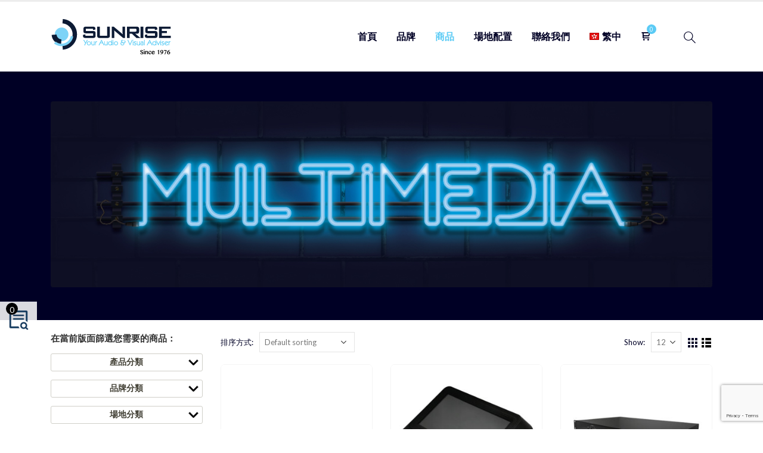

--- FILE ---
content_type: text/html; charset=UTF-8
request_url: https://sunrise-trading.com/product-category/audiovisual-equipment/multimedia-learning-system/
body_size: 29833
content:
<!DOCTYPE html>
<html lang="zh-hant">
<head>
	<meta charset="UTF-8">
	<!--[if IE]><meta http-equiv='X-UA-Compatible' content='IE=edge,chrome=1'><![endif]-->
	<meta name="viewport" content="width=device-width, initial-scale=1.0, minimum-scale=1.0">
	<link rel="profile" href="https://gmpg.org/xfn/11" />
	<link rel="pingback" href="https://sunrise-trading.com/xmlrpc.php" />
<link rel="preconnect" href="https://fonts.googleapis.com">
<link rel="preconnect" href="https://fonts.gstatic.com" crossorigin>
<link href="https://fonts.googleapis.com/css2?family=Comfortaa:wght@700&family=Noto+Sans+TC:wght@300;400;700&display=swap" rel="stylesheet">
		<link rel="shortcut icon" href="//sunrise-trading.com/wp-content/uploads/2021/10/Sunrise-Logo-11-100x100-1.png" type="image/x-icon" />
		<link rel="apple-touch-icon" href="">
		<link rel="apple-touch-icon" sizes="120x120" href="">
		<link rel="apple-touch-icon" sizes="76x76" href="">
		<link rel="apple-touch-icon" sizes="152x152" href="">
	<meta name='robots' content='index, follow, max-image-preview:large, max-snippet:-1, max-video-preview:-1' />
<link rel="alternate" hreflang="zh-hant" href="https://sunrise-trading.com/product-category/audiovisual-equipment/multimedia-learning-system/" />
<link rel="alternate" hreflang="en" href="https://sunrise-trading.com/product-category/audiovisual-equipment-en/multimedia-learning-system-en/?lang=en" />
<link rel="alternate" hreflang="x-default" href="https://sunrise-trading.com/product-category/audiovisual-equipment/multimedia-learning-system/" />

	<!-- This site is optimized with the Yoast SEO plugin v19.7.2 - https://yoast.com/wordpress/plugins/seo/ -->
	<title>多媒體教學系統 彙整 - Sunrise Trading Co.</title>
	<link rel="canonical" href="https://sunrise-trading.com/product-category/audiovisual-equipment/multimedia-learning-system/" />
	<meta property="og:locale" content="zh_TW" />
	<meta property="og:type" content="article" />
	<meta property="og:title" content="多媒體教學系統 彙整 - Sunrise Trading Co." />
	<meta property="og:url" content="https://sunrise-trading.com/product-category/audiovisual-equipment/multimedia-learning-system/" />
	<meta property="og:site_name" content="Sunrise Trading Co." />
	<meta name="twitter:card" content="summary_large_image" />
	<script type="application/ld+json" class="yoast-schema-graph">{"@context":"https://schema.org","@graph":[{"@type":"CollectionPage","@id":"https://sunrise-trading.com/product-category/audiovisual-equipment/multimedia-learning-system/","url":"https://sunrise-trading.com/product-category/audiovisual-equipment/multimedia-learning-system/","name":"多媒體教學系統 彙整 - Sunrise Trading Co.","isPartOf":{"@id":"https://sunrise-trading.com/#website"},"primaryImageOfPage":{"@id":"https://sunrise-trading.com/product-category/audiovisual-equipment/multimedia-learning-system/#primaryimage"},"image":{"@id":"https://sunrise-trading.com/product-category/audiovisual-equipment/multimedia-learning-system/#primaryimage"},"thumbnailUrl":"https://sunrise-trading.com/wp-content/uploads/2021/08/MTC-PRO_console-front-1.jpg","breadcrumb":{"@id":"https://sunrise-trading.com/product-category/audiovisual-equipment/multimedia-learning-system/#breadcrumb"},"inLanguage":"zh-TW"},{"@type":"ImageObject","inLanguage":"zh-TW","@id":"https://sunrise-trading.com/product-category/audiovisual-equipment/multimedia-learning-system/#primaryimage","url":"https://sunrise-trading.com/wp-content/uploads/2021/08/MTC-PRO_console-front-1.jpg","contentUrl":"https://sunrise-trading.com/wp-content/uploads/2021/08/MTC-PRO_console-front-1.jpg","width":900,"height":900},{"@type":"BreadcrumbList","@id":"https://sunrise-trading.com/product-category/audiovisual-equipment/multimedia-learning-system/#breadcrumb","itemListElement":[{"@type":"ListItem","position":1,"name":"首頁","item":"https://sunrise-trading.com/"},{"@type":"ListItem","position":2,"name":"專業影音配套","item":"https://sunrise-trading.com/product-category/audiovisual-equipment/"},{"@type":"ListItem","position":3,"name":"多媒體教學系統"}]},{"@type":"WebSite","@id":"https://sunrise-trading.com/#website","url":"https://sunrise-trading.com/","name":"Sunrise Trading Co.","description":"Your Audio &amp; Visual Adviser","potentialAction":[{"@type":"SearchAction","target":{"@type":"EntryPoint","urlTemplate":"https://sunrise-trading.com/?s={search_term_string}"},"query-input":"required name=search_term_string"}],"inLanguage":"zh-TW"}]}</script>
	<!-- / Yoast SEO plugin. -->


<link rel='dns-prefetch' href='//www.googletagmanager.com' />
<link rel="alternate" type="application/rss+xml" title="Sunrise Trading Co. &raquo; Feed" href="https://sunrise-trading.com/feed/" />
<link rel="alternate" type="application/rss+xml" title="Sunrise Trading Co. &raquo; Comments Feed" href="https://sunrise-trading.com/comments/feed/" />
<link rel="alternate" type="application/rss+xml" title="Sunrise Trading Co. &raquo; 多媒體教學系統 Category Feed" href="https://sunrise-trading.com/product-category/audiovisual-equipment/multimedia-learning-system/feed/" />
<style id='wp-img-auto-sizes-contain-inline-css'>
img:is([sizes=auto i],[sizes^="auto," i]){contain-intrinsic-size:3000px 1500px}
/*# sourceURL=wp-img-auto-sizes-contain-inline-css */
</style>
<style id='wp-emoji-styles-inline-css'>

	img.wp-smiley, img.emoji {
		display: inline !important;
		border: none !important;
		box-shadow: none !important;
		height: 1em !important;
		width: 1em !important;
		margin: 0 0.07em !important;
		vertical-align: -0.1em !important;
		background: none !important;
		padding: 0 !important;
	}
/*# sourceURL=wp-emoji-styles-inline-css */
</style>
<link rel='stylesheet' id='wp-block-library-css' href='https://sunrise-trading.com/wp-includes/css/dist/block-library/style.min.css?ver=6.9' media='all' />
<link rel='stylesheet' id='wc-blocks-style-css' href='https://sunrise-trading.com/wp-content/plugins/woocommerce/assets/client/blocks/wc-blocks.css?ver=wc-9.3.5' media='all' />
<style id='global-styles-inline-css'>
:root{--wp--preset--aspect-ratio--square: 1;--wp--preset--aspect-ratio--4-3: 4/3;--wp--preset--aspect-ratio--3-4: 3/4;--wp--preset--aspect-ratio--3-2: 3/2;--wp--preset--aspect-ratio--2-3: 2/3;--wp--preset--aspect-ratio--16-9: 16/9;--wp--preset--aspect-ratio--9-16: 9/16;--wp--preset--color--black: #000000;--wp--preset--color--cyan-bluish-gray: #abb8c3;--wp--preset--color--white: #ffffff;--wp--preset--color--pale-pink: #f78da7;--wp--preset--color--vivid-red: #cf2e2e;--wp--preset--color--luminous-vivid-orange: #ff6900;--wp--preset--color--luminous-vivid-amber: #fcb900;--wp--preset--color--light-green-cyan: #7bdcb5;--wp--preset--color--vivid-green-cyan: #00d084;--wp--preset--color--pale-cyan-blue: #8ed1fc;--wp--preset--color--vivid-cyan-blue: #0693e3;--wp--preset--color--vivid-purple: #9b51e0;--wp--preset--color--primary: #000025;--wp--preset--color--secondary: #6fc9f2;--wp--preset--color--tertiary: #ff9900;--wp--preset--color--quaternary: #5b5b5b;--wp--preset--color--dark: ;--wp--preset--color--light: #ffffff;--wp--preset--gradient--vivid-cyan-blue-to-vivid-purple: linear-gradient(135deg,rgb(6,147,227) 0%,rgb(155,81,224) 100%);--wp--preset--gradient--light-green-cyan-to-vivid-green-cyan: linear-gradient(135deg,rgb(122,220,180) 0%,rgb(0,208,130) 100%);--wp--preset--gradient--luminous-vivid-amber-to-luminous-vivid-orange: linear-gradient(135deg,rgb(252,185,0) 0%,rgb(255,105,0) 100%);--wp--preset--gradient--luminous-vivid-orange-to-vivid-red: linear-gradient(135deg,rgb(255,105,0) 0%,rgb(207,46,46) 100%);--wp--preset--gradient--very-light-gray-to-cyan-bluish-gray: linear-gradient(135deg,rgb(238,238,238) 0%,rgb(169,184,195) 100%);--wp--preset--gradient--cool-to-warm-spectrum: linear-gradient(135deg,rgb(74,234,220) 0%,rgb(151,120,209) 20%,rgb(207,42,186) 40%,rgb(238,44,130) 60%,rgb(251,105,98) 80%,rgb(254,248,76) 100%);--wp--preset--gradient--blush-light-purple: linear-gradient(135deg,rgb(255,206,236) 0%,rgb(152,150,240) 100%);--wp--preset--gradient--blush-bordeaux: linear-gradient(135deg,rgb(254,205,165) 0%,rgb(254,45,45) 50%,rgb(107,0,62) 100%);--wp--preset--gradient--luminous-dusk: linear-gradient(135deg,rgb(255,203,112) 0%,rgb(199,81,192) 50%,rgb(65,88,208) 100%);--wp--preset--gradient--pale-ocean: linear-gradient(135deg,rgb(255,245,203) 0%,rgb(182,227,212) 50%,rgb(51,167,181) 100%);--wp--preset--gradient--electric-grass: linear-gradient(135deg,rgb(202,248,128) 0%,rgb(113,206,126) 100%);--wp--preset--gradient--midnight: linear-gradient(135deg,rgb(2,3,129) 0%,rgb(40,116,252) 100%);--wp--preset--font-size--small: 13px;--wp--preset--font-size--medium: 20px;--wp--preset--font-size--large: 36px;--wp--preset--font-size--x-large: 42px;--wp--preset--font-family--inter: "Inter", sans-serif;--wp--preset--font-family--cardo: Cardo;--wp--preset--spacing--20: 0.44rem;--wp--preset--spacing--30: 0.67rem;--wp--preset--spacing--40: 1rem;--wp--preset--spacing--50: 1.5rem;--wp--preset--spacing--60: 2.25rem;--wp--preset--spacing--70: 3.38rem;--wp--preset--spacing--80: 5.06rem;--wp--preset--shadow--natural: 6px 6px 9px rgba(0, 0, 0, 0.2);--wp--preset--shadow--deep: 12px 12px 50px rgba(0, 0, 0, 0.4);--wp--preset--shadow--sharp: 6px 6px 0px rgba(0, 0, 0, 0.2);--wp--preset--shadow--outlined: 6px 6px 0px -3px rgb(255, 255, 255), 6px 6px rgb(0, 0, 0);--wp--preset--shadow--crisp: 6px 6px 0px rgb(0, 0, 0);}:where(.is-layout-flex){gap: 0.5em;}:where(.is-layout-grid){gap: 0.5em;}body .is-layout-flex{display: flex;}.is-layout-flex{flex-wrap: wrap;align-items: center;}.is-layout-flex > :is(*, div){margin: 0;}body .is-layout-grid{display: grid;}.is-layout-grid > :is(*, div){margin: 0;}:where(.wp-block-columns.is-layout-flex){gap: 2em;}:where(.wp-block-columns.is-layout-grid){gap: 2em;}:where(.wp-block-post-template.is-layout-flex){gap: 1.25em;}:where(.wp-block-post-template.is-layout-grid){gap: 1.25em;}.has-black-color{color: var(--wp--preset--color--black) !important;}.has-cyan-bluish-gray-color{color: var(--wp--preset--color--cyan-bluish-gray) !important;}.has-white-color{color: var(--wp--preset--color--white) !important;}.has-pale-pink-color{color: var(--wp--preset--color--pale-pink) !important;}.has-vivid-red-color{color: var(--wp--preset--color--vivid-red) !important;}.has-luminous-vivid-orange-color{color: var(--wp--preset--color--luminous-vivid-orange) !important;}.has-luminous-vivid-amber-color{color: var(--wp--preset--color--luminous-vivid-amber) !important;}.has-light-green-cyan-color{color: var(--wp--preset--color--light-green-cyan) !important;}.has-vivid-green-cyan-color{color: var(--wp--preset--color--vivid-green-cyan) !important;}.has-pale-cyan-blue-color{color: var(--wp--preset--color--pale-cyan-blue) !important;}.has-vivid-cyan-blue-color{color: var(--wp--preset--color--vivid-cyan-blue) !important;}.has-vivid-purple-color{color: var(--wp--preset--color--vivid-purple) !important;}.has-black-background-color{background-color: var(--wp--preset--color--black) !important;}.has-cyan-bluish-gray-background-color{background-color: var(--wp--preset--color--cyan-bluish-gray) !important;}.has-white-background-color{background-color: var(--wp--preset--color--white) !important;}.has-pale-pink-background-color{background-color: var(--wp--preset--color--pale-pink) !important;}.has-vivid-red-background-color{background-color: var(--wp--preset--color--vivid-red) !important;}.has-luminous-vivid-orange-background-color{background-color: var(--wp--preset--color--luminous-vivid-orange) !important;}.has-luminous-vivid-amber-background-color{background-color: var(--wp--preset--color--luminous-vivid-amber) !important;}.has-light-green-cyan-background-color{background-color: var(--wp--preset--color--light-green-cyan) !important;}.has-vivid-green-cyan-background-color{background-color: var(--wp--preset--color--vivid-green-cyan) !important;}.has-pale-cyan-blue-background-color{background-color: var(--wp--preset--color--pale-cyan-blue) !important;}.has-vivid-cyan-blue-background-color{background-color: var(--wp--preset--color--vivid-cyan-blue) !important;}.has-vivid-purple-background-color{background-color: var(--wp--preset--color--vivid-purple) !important;}.has-black-border-color{border-color: var(--wp--preset--color--black) !important;}.has-cyan-bluish-gray-border-color{border-color: var(--wp--preset--color--cyan-bluish-gray) !important;}.has-white-border-color{border-color: var(--wp--preset--color--white) !important;}.has-pale-pink-border-color{border-color: var(--wp--preset--color--pale-pink) !important;}.has-vivid-red-border-color{border-color: var(--wp--preset--color--vivid-red) !important;}.has-luminous-vivid-orange-border-color{border-color: var(--wp--preset--color--luminous-vivid-orange) !important;}.has-luminous-vivid-amber-border-color{border-color: var(--wp--preset--color--luminous-vivid-amber) !important;}.has-light-green-cyan-border-color{border-color: var(--wp--preset--color--light-green-cyan) !important;}.has-vivid-green-cyan-border-color{border-color: var(--wp--preset--color--vivid-green-cyan) !important;}.has-pale-cyan-blue-border-color{border-color: var(--wp--preset--color--pale-cyan-blue) !important;}.has-vivid-cyan-blue-border-color{border-color: var(--wp--preset--color--vivid-cyan-blue) !important;}.has-vivid-purple-border-color{border-color: var(--wp--preset--color--vivid-purple) !important;}.has-vivid-cyan-blue-to-vivid-purple-gradient-background{background: var(--wp--preset--gradient--vivid-cyan-blue-to-vivid-purple) !important;}.has-light-green-cyan-to-vivid-green-cyan-gradient-background{background: var(--wp--preset--gradient--light-green-cyan-to-vivid-green-cyan) !important;}.has-luminous-vivid-amber-to-luminous-vivid-orange-gradient-background{background: var(--wp--preset--gradient--luminous-vivid-amber-to-luminous-vivid-orange) !important;}.has-luminous-vivid-orange-to-vivid-red-gradient-background{background: var(--wp--preset--gradient--luminous-vivid-orange-to-vivid-red) !important;}.has-very-light-gray-to-cyan-bluish-gray-gradient-background{background: var(--wp--preset--gradient--very-light-gray-to-cyan-bluish-gray) !important;}.has-cool-to-warm-spectrum-gradient-background{background: var(--wp--preset--gradient--cool-to-warm-spectrum) !important;}.has-blush-light-purple-gradient-background{background: var(--wp--preset--gradient--blush-light-purple) !important;}.has-blush-bordeaux-gradient-background{background: var(--wp--preset--gradient--blush-bordeaux) !important;}.has-luminous-dusk-gradient-background{background: var(--wp--preset--gradient--luminous-dusk) !important;}.has-pale-ocean-gradient-background{background: var(--wp--preset--gradient--pale-ocean) !important;}.has-electric-grass-gradient-background{background: var(--wp--preset--gradient--electric-grass) !important;}.has-midnight-gradient-background{background: var(--wp--preset--gradient--midnight) !important;}.has-small-font-size{font-size: var(--wp--preset--font-size--small) !important;}.has-medium-font-size{font-size: var(--wp--preset--font-size--medium) !important;}.has-large-font-size{font-size: var(--wp--preset--font-size--large) !important;}.has-x-large-font-size{font-size: var(--wp--preset--font-size--x-large) !important;}
/*# sourceURL=global-styles-inline-css */
</style>

<style id='classic-theme-styles-inline-css'>
/*! This file is auto-generated */
.wp-block-button__link{color:#fff;background-color:#32373c;border-radius:9999px;box-shadow:none;text-decoration:none;padding:calc(.667em + 2px) calc(1.333em + 2px);font-size:1.125em}.wp-block-file__button{background:#32373c;color:#fff;text-decoration:none}
/*# sourceURL=/wp-includes/css/classic-themes.min.css */
</style>
<link rel='stylesheet' id='contact-form-7-css' href='https://sunrise-trading.com/wp-content/plugins/contact-form-7/includes/css/styles.css?ver=5.8.3' media='all' />
<style id='dominant-color-styles-inline-css'>
img[data-dominant-color]:not(.has-transparency) { background-color: var(--dominant-color); }
/*# sourceURL=dominant-color-styles-inline-css */
</style>
<link rel='stylesheet' id='pisol-enquiry-quotation-woocommerce-css' href='https://sunrise-trading.com/wp-content/plugins/enquiry-quotation-for-woocommerce-pro/public/css/pisol-enquiry-quotation-woocommerce-public.css?ver=1.9.2.2' media='all' />
<style id='pisol-enquiry-quotation-woocommerce-inline-css'>

			.add-to-enquiry-loop{
				background-color: #000025 !important;
				color: #ffffff !important;
			}
			.add-to-enquiry-single{
				background-color:  !important;
				color: #666666 !important;
			}

			.eqw-popup-title{
				background-color: #000025 !important;
				color: #FFFFFF !important;
			}

			.pi-submit-enq-button{
				background-color: #000025 !important;
				color: #666666 !important;
			}
		
/*# sourceURL=pisol-enquiry-quotation-woocommerce-inline-css */
</style>
<link rel='stylesheet' id='pisol-enquiry-quotation-woocommerce-magnific-popup-css' href='https://sunrise-trading.com/wp-content/plugins/enquiry-quotation-for-woocommerce-pro/public/css/magnific-popup.css?ver=1.9.2.2' media='all' />
<link rel='stylesheet' id='woof-css' href='https://sunrise-trading.com/wp-content/plugins/woocommerce-products-filter/css/front.css?ver=2.2.5.6' media='all' />
<style id='woof-inline-css'>

.woof_products_top_panel li span, .woof_products_top_panel2 li span{background: url(https://sunrise-trading.com/wp-content/plugins/woocommerce-products-filter/img/delete.png);background-size: 14px 14px;background-repeat: no-repeat;background-position: right;}
.woof_edit_view{
                    display: none;
                }

/*# sourceURL=woof-inline-css */
</style>
<link rel='stylesheet' id='chosen-drop-down-css' href='https://sunrise-trading.com/wp-content/plugins/woocommerce-products-filter/js/chosen/chosen.min.css?ver=2.2.5.6' media='all' />
<link rel='stylesheet' id='plainoverlay-css' href='https://sunrise-trading.com/wp-content/plugins/woocommerce-products-filter/css/plainoverlay.css?ver=2.2.5.6' media='all' />
<link rel='stylesheet' id='icheck-jquery-color-css' href='https://sunrise-trading.com/wp-content/plugins/woocommerce-products-filter/js/icheck/skins/minimal/blue.css?ver=2.2.5.6' media='all' />
<link rel='stylesheet' id='woof_select_hierarchy_html_items-css' href='https://sunrise-trading.com/wp-content/plugins/woocommerce-products-filter/ext/select_hierarchy/css/html_types/select_hierarchy.css?ver=2.2.5.6' media='all' />
<link rel='stylesheet' id='woof_select_radio_check_html_items-css' href='https://sunrise-trading.com/wp-content/plugins/woocommerce-products-filter/ext/select_radio_check/css/html_types/select_radio_check.css?ver=2.2.5.6' media='all' />
<link rel='stylesheet' id='woof_step_filter_html_items-css' href='https://sunrise-trading.com/wp-content/plugins/woocommerce-products-filter/ext/step_filer/css/step_filter.css?ver=2.2.5.6' media='all' />
<style id='woocommerce-inline-inline-css'>
.woocommerce form .form-row .required { visibility: visible; }
/*# sourceURL=woocommerce-inline-inline-css */
</style>
<link rel='stylesheet' id='wpml-menu-item-0-css' href='//sunrise-trading.com/wp-content/plugins/sitepress-multilingual-cms/templates/language-switchers/menu-item/style.min.css?ver=1' media='all' />
<link rel='stylesheet' id='cms-navigation-style-base-css' href='https://sunrise-trading.com/wp-content/plugins/wpml-cms-nav/res/css/cms-navigation-base.css?ver=1.5.5' media='screen' />
<link rel='stylesheet' id='cms-navigation-style-css' href='https://sunrise-trading.com/wp-content/plugins/wpml-cms-nav/res/css/cms-navigation.css?ver=1.5.5' media='screen' />
<link rel='stylesheet' id='yith_wcas_frontend-css' href='https://sunrise-trading.com/wp-content/plugins/yith-woocommerce-ajax-search/assets/css/yith_wcas_ajax_search.css?ver=1.20.0' media='all' />
<link rel='stylesheet' id='hint-css' href='https://sunrise-trading.com/wp-content/plugins/woo-fly-cart/assets/hint/hint.min.css?ver=6.9' media='all' />
<link rel='stylesheet' id='perfect-scrollbar-css' href='https://sunrise-trading.com/wp-content/plugins/woo-fly-cart/assets/perfect-scrollbar/css/perfect-scrollbar.min.css?ver=6.9' media='all' />
<link rel='stylesheet' id='perfect-scrollbar-wpc-css' href='https://sunrise-trading.com/wp-content/plugins/woo-fly-cart/assets/perfect-scrollbar/css/custom-theme.css?ver=6.9' media='all' />
<link rel='stylesheet' id='woofc-fonts-css' href='https://sunrise-trading.com/wp-content/plugins/woo-fly-cart/assets/css/fonts.css?ver=6.9' media='all' />
<link rel='stylesheet' id='woofc-frontend-css' href='https://sunrise-trading.com/wp-content/plugins/woo-fly-cart/assets/css/frontend.css?ver=5.8.1' media='all' />
<style id='woofc-frontend-inline-css'>
.woofc-area.woofc-style-01 .woofc-inner, .woofc-area.woofc-style-03 .woofc-inner, .woofc-area.woofc-style-02 .woofc-area-bot .woofc-action .woofc-action-inner > div a:hover, .woofc-area.woofc-style-04 .woofc-area-bot .woofc-action .woofc-action-inner > div a:hover {
                            background-color: #5bcbf5;
                        }

                        .woofc-area.woofc-style-01 .woofc-area-bot .woofc-action .woofc-action-inner > div a, .woofc-area.woofc-style-02 .woofc-area-bot .woofc-action .woofc-action-inner > div a, .woofc-area.woofc-style-03 .woofc-area-bot .woofc-action .woofc-action-inner > div a, .woofc-area.woofc-style-04 .woofc-area-bot .woofc-action .woofc-action-inner > div a {
                            outline: none;
                            color: #5bcbf5;
                        }

                        .woofc-area.woofc-style-02 .woofc-area-bot .woofc-action .woofc-action-inner > div a, .woofc-area.woofc-style-04 .woofc-area-bot .woofc-action .woofc-action-inner > div a {
                            border-color: #5bcbf5;
                        }

                        .woofc-area.woofc-style-05 .woofc-inner{
                            background-color: #5bcbf5;
                            background-image: url('');
                            background-size: cover;
                            background-position: center;
                            background-repeat: no-repeat;
                        }
                        
                        .woofc-count span {
                            background-color: #5bcbf5;
                        }
/*# sourceURL=woofc-frontend-inline-css */
</style>
<link rel='stylesheet' id='wooco-frontend-css' href='https://sunrise-trading.com/wp-content/plugins/wpc-composite-products/assets/css/frontend.css?ver=7.1.2' media='all' />
<link rel='stylesheet' id='yith-wcan-shortcodes-css' href='https://sunrise-trading.com/wp-content/plugins/yith-woocommerce-ajax-navigation/assets/css/shortcodes.css?ver=4.11.0' media='all' />
<style id='yith-wcan-shortcodes-inline-css'>
:root{
	--yith-wcan-filters_colors_titles: #434343;
	--yith-wcan-filters_colors_background: #FFFFFF;
	--yith-wcan-filters_colors_accent: #A7144C;
	--yith-wcan-filters_colors_accent_r: 167;
	--yith-wcan-filters_colors_accent_g: 20;
	--yith-wcan-filters_colors_accent_b: 76;
	--yith-wcan-color_swatches_border_radius: 100%;
	--yith-wcan-color_swatches_size: 30px;
	--yith-wcan-labels_style_background: #FFFFFF;
	--yith-wcan-labels_style_background_hover: #A7144C;
	--yith-wcan-labels_style_background_active: #A7144C;
	--yith-wcan-labels_style_text: #434343;
	--yith-wcan-labels_style_text_hover: #FFFFFF;
	--yith-wcan-labels_style_text_active: #FFFFFF;
	--yith-wcan-anchors_style_text: #434343;
	--yith-wcan-anchors_style_text_hover: #A7144C;
	--yith-wcan-anchors_style_text_active: #A7144C;
}
/*# sourceURL=yith-wcan-shortcodes-inline-css */
</style>
<link rel='stylesheet' id='yith-wcbr-css' href='https://sunrise-trading.com/wp-content/plugins/yith-woocommerce-brands-add-on/assets/css/yith-wcbr.css?ver=2.2.0' media='all' />
<link rel='stylesheet' id='woosb-frontend-css' href='https://sunrise-trading.com/wp-content/plugins/woo-product-bundle/assets/css/frontend.css?ver=7.3.1' media='all' />
<link rel='stylesheet' id='js_composer_front-css' href='https://sunrise-trading.com/wp-content/plugins/js_composer/assets/css/js_composer.min.css?ver=6.10.0' media='all' />
<link rel='stylesheet' id='featherlight-css' href='https://sunrise-trading.com/wp-content/plugins/wpc-coupon-listing/assets/libs/featherlight/featherlight.css?ver=6.9' media='all' />
<link rel='stylesheet' id='wpccl-frontend-css' href='https://sunrise-trading.com/wp-content/plugins/wpc-coupon-listing/assets/css/frontend.css?ver=6.9' media='all' />
<link rel='stylesheet' id='bootstrap-css' href='https://sunrise-trading.com/wp-content/uploads/porto_styles/bootstrap.css?ver=6.1.7' media='all' />
<link rel='stylesheet' id='porto-plugins-css' href='https://sunrise-trading.com/wp-content/themes/porto/css/plugins.css?ver=6.9' media='all' />
<link rel='stylesheet' id='porto-theme-css' href='https://sunrise-trading.com/wp-content/themes/porto/css/theme.css?ver=6.9' media='all' />
<link rel='stylesheet' id='porto-shortcodes-css' href='https://sunrise-trading.com/wp-content/uploads/porto_styles/shortcodes.css?ver=6.1.7' media='all' />
<link rel='stylesheet' id='porto-theme-shop-css' href='https://sunrise-trading.com/wp-content/themes/porto/css/theme_shop.css?ver=6.9' media='all' />
<link rel='stylesheet' id='porto-dynamic-style-css' href='https://sunrise-trading.com/wp-content/uploads/porto_styles/dynamic_style.css?ver=6.1.7' media='all' />
<link rel='stylesheet' id='porto-style-css' href='https://sunrise-trading.com/wp-content/themes/porto/style.css?ver=6.9' media='all' />
<style id='porto-style-inline-css'>
#header .logo,.side-header-narrow-bar-logo{max-width:220px}@media (min-width:1170px){#header .logo{max-width:220px}}@media (max-width:991px){#header .logo{max-width:110px}}@media (max-width:767px){#header .logo{max-width:110px}}#header.sticky-header .logo{max-width:255px}#header,.sticky-header .header-main.sticky{border-top:3px solid #ededed}@media (min-width:992px){}.page-top .page-title-wrap{line-height:0}body.single-product .page-top .breadcrumbs-wrap{padding-right:55px}#header.sticky-header .main-menu > li.menu-item > a,#header.sticky-header .main-menu > li.menu-custom-content a{color:#000025}#header.sticky-header .main-menu > li.menu-item:hover > a,#header.sticky-header .main-menu > li.menu-item.active:hover > a,#header.sticky-header .main-menu > li.menu-custom-content:hover a{color:#5bcbf5}#header.sticky-header .main-menu > li.menu-item.active > a,#header.sticky-header .main-menu > li.menu-custom-content.active a{color:#5bcbf5}#login-form-popup{position:relative;width:80%;max-width:525px;margin-left:auto;margin-right:auto}#login-form-popup .featured-box{margin-bottom:0;box-shadow:none;border:none;border-radius:0}#login-form-popup .featured-box .box-content{padding:45px 36px 30px;border:none}#login-form-popup .featured-box h2{text-transform:uppercase;font-size:15px;letter-spacing:.05em;font-weight:600;line-height:2}#login-form-popup .porto-social-login-section{margin-top:20px}.porto-social-login-section{background:#f4f4f2;text-align:center;padding:20px 20px 25px}.porto-social-login-section p{text-transform:uppercase;font-size:12px;font-weight:600;margin-bottom:8px}#login-form-popup .col2-set{margin-left:-20px;margin-right:-20px}#login-form-popup .col-1,#login-form-popup .col-2{padding-left:20px;padding-right:20px}@media (min-width:992px){#login-form-popup .col-1{border-right:1px solid #f5f6f6}}#login-form-popup .input-text{box-shadow:none;padding-top:10px;padding-bottom:10px;border-color:#ddd;border-radius:2px;line-height:1.5 !important}#login-form-popup .form-row{margin-bottom:20px}#login-form-popup .woocommerce-privacy-policy-text{display:none}#login-form-popup .button{border-radius:2px;padding:18px 24px;text-shadow:none;font-family:Open Sans,sans-serif;font-size:12px;letter-spacing:-0.025em}#login-form-popup label.inline{margin-top:15px;float:right;position:relative;cursor:pointer;line-height:1.5}#login-form-popup label.inline input[type=checkbox]{opacity:0;margin-right:8px;margin-top:0;margin-bottom:0}#login-form-popup label.inline span:before{content:'';position:absolute;border:1px solid #ddd;border-radius:1px;width:16px;height:16px;left:0;top:0;text-align:center;line-height:15px;font-family:'Font Awesome 5 Free';font-weight:900;font-size:9px;color:#aaa}#login-form-popup label.inline input[type=checkbox]:checked + span:before{content:'\f00c'}#login-form-popup .social-button i{font-size:16px;margin-right:8px}.porto-social-login-section .google-plus{background:#dd4e31}.porto-social-login-section .facebook{background:#3a589d}.porto-social-login-section .twitter{background:#1aa9e1}.featured-box .porto-social-login-section i{color:#fff}.porto-social-login-section .social-button:hover{background:var(--primary)}#login-form-popup{max-width:480px}html.panel-opened body > .mfp-bg{z-index:9042}html.panel-opened body > .mfp-wrap{z-index:9043}*:not(.nojq *){font-family:"Helvetica",'Noto Sans TC',"Microsoft JhengHei","STXihe",'Font Awesome 5 Free',"Porto",'Font Awesome 5 Brands',"Simple-Line-Icons","serif" !important}.woofc-menu-item .woofc-menu-item-inner i,i.woofc-icon-icon10{font-family:'woofc' !important}span.woofc-menu-item-inner-subtotal span.woocommerce-Price-amount.amount{display:none}.woofc-menu-item .woofc-menu-item-inner:after{background-color:#5bcbf5}.woofc-area.woofc-style-02 .woofc-area-top{background-color:#59cbf5}h1:{font-family:"Comfortaa",'Noto Sans TC',"Microsoft JhengHei","STXihe",'Font Awesome 5 Free',"Porto",'Font Awesome 5 Brands',"Simple-Line-Icons","serif" !important}.woocommerce-product-rating{visibility:hidden}.product-image .stock{background:rgb(0 0 0 / 80%);color:#fff}.woocommerce-checkout h4,.woocommerce-billing-fields label,.woocommerce-shipping-fields__field-wrapper label{color:#5bcbf5}.woof_select_radio_check dd ul.woof_list{background-color:#e9e9e9}.woof .widget_price_filter .ui-slider .ui-slider-handle{background-color:#000025}.woof .widget_price_filter .ui-slider .ui-slider-range{background-color:#5bcbf5}.woof_select_radio_check dt.woof_select_radio_check_opened a{background-color:#000025}.woocommerce-page.archive .sidebar-content aside.widget{border:navajowhite}.sidebar.left-sidebar .sidebar-content aside.widget.widget_text p{padding:10px 0 10px}a.wc-action-btn.view-cart-btn.button.wc-forward{display:none}.product-summary-wrap .single_add_to_cart_button:hover{background:#7cd3f7;transition:0.4s}.product-summary-wrap .single_add_to_cart_button{font-size:16px;max-width:100%;color:#fff;background-color:#000025}.woof_select_radio_check dt a[data-tax="product_tag"]{border:none}#woof_svg_load_container img{margin-top:20%;width:300px !important;height:auto !important}.post-type-archive div#main{min-height:100vh}.woocommerce-info,.dokan-info{color:#000025}.wpcf7 form.sent .wpcf7-response-output{border-color:#5bcbf5}#side-nav-panel .accordion-menu li.menu-item.active > a,#side-nav-panel .menu-custom-block a:hover{background-color:#57cbf5}.woocommerce-error:before,.woocommerce-message:before,.woocommerce-info:before,.dokan-message:before,.dokan-info:before,.dokan-error:before{color:#57cbf5 !important}.bethree img{opacity:0.8}.bethree img:hover{opacity:1}.woof_list li{margin:0 3px 0 10px !important}.woof_sid_widget button.button.woof_reset_search_form{margin-left:10px}.woof_select_radio_check dt.woof_select_radio_check_opened a{background-color:#000025}.form-row .required{color:#ff9900}.brands .vc-hoverbox-wrapper .vc-hoverbox-block.vc-hoverbox-front{background-size:contain;background-repeat:no-repeat}.hover-box{-webkit-perspective:1000px;perspective:1000px}.hover-box .porto-sicon-box,.hover-box .porto-ibanner{-webkit-backface-visibility:hidden;backface-visibility:hidden;box-shadow:0 0 44px -10px rgba(0,0,0,0.15);-webkit-transform-style:preserve-3d;transform-style:preserve-3d;transition:transform .5s;overflow:visible;margin-bottom:0}.hover-box .porto-ibanner{position:absolute;left:15px;top:0;right:15px;bottom:0;transform:translate3d(0,0,-1px) rotateY(180deg)}.hover-box .porto-ibanner-title{color:#fff;font-weight:700;margin-bottom:15px}.hover-box .porto-ibanner-desc{padding:55px 48px 48px;color:rgba(255,255,255,.5)}.porto-ibanner .porto-ibanner-content{font-size:14px;line-height:26px}.hover-box .btn{font-weight:700;margin-top:30px}.hover-box .porto-sicon-box,.hover-box:hover .porto-ibanner{-webkit-transform:translate3d(0,0,1px) rotateY(0deg);transform:translate3d(0,0,1px) rotateY(0deg)}.hover-box:hover .porto-sicon-box{-webkit-transform:translate3d(0,0,-1px) rotateY(-180deg);transform:translate3d(0,0,-1px) rotateY(-180deg)}.hover-box .porto-ibanner-desc,.hover-box .porto-sicon-box > *{-webkit-perspective:inherit;perspective:inherit;-webkit-transform:translate3d(0,0,60px);transform:translate3d(0,0,60px);-webkit-backface-visibility:hidden;backface-visibility:hidden}article.post-large .img-thumbnail{display:none}.vc_column-inner .supersize-text{font-size:280%}div#content .vc_custom_heading{margin-bottom:0}p.notice{font-size:.8em}a:hover{text-decoration:none !important}a.vc_general.vc_btn3.vc_btn3-style-flat{background-color:#000025;color:#fff;padding:14px 20px}.post-title-simple .post-slideshow{display:none !important}h4.portfolio-desc.m-t-sm{display:none}ul.products li.product-col .woocommerce-loop-product__title{white-space:break-spaces}article.portfolio-full .wpb_text_column.wpb_content_element p{font-size:22.4px;line-height:normal}article.post .post-date,.post-item .post-date,body.single-post article.post .post-meta{DISPLAY:none}article.portfolio-full.col-md-7.m-t-sm{display:none}article.portfolio-full .row{display:block}article.portfolio-full .row.noblock,article.portfolio-full .vc_tta-accordion .row{display:-webkit-flex;display:-ms-flexbox;display:flex}.vc_custom_heading.vc_gitem-post-data.vc_gitem-post-data-source-post_excerpt{display:none}article.portfolio-full .col-md-5.m-t-sm{display:none}.single-portfolio article.portfolio-full.portfolio.type-portfolio .portfolio-image{display:none}.woocommerce-page.archive .sidebar-content{border:none}article.portfolio-full .col-md-7.m-t-sm,.portfolio-title .col-lg-10.text-center{-webkit-flex:0 0 100%;-ms-flex:0 0 100%;flex:0 0 100%;max-width:100%}body.archive.woocommerce.woocommerce-page div#banner-wrapper .porto-block h2{padding:120px 0;margin-bottom:0}.glow{font-size:50px;color:#fff;text-align:center;animation:glow 1s ease-in-out infinite alternate}body .comfortaa{font-family:"Comfortaa",'Noto Sans TC',"Microsoft JhengHei","STXihe",'Font Awesome 5 Free',"Porto",'Font Awesome 5 Brands',"Simple-Line-Icons","serif" !important}.sidebar .product-categories li>a{color:#000025;background:#5bcbf5;padding:10px 10px 10px 15px;font-size:16px;width:100%}.sidebar .product-categories li:hover>a{color:#ffffff;background:#000025}.sidebar .product-categories li:hover span.toggle{color:#ffffff !important}body span.eqw-popup-title{background:#000025 !important}#mini-cart .cart-items{background-color:#000025}.sidebar .sidebar-content ul.product-categories,.sidebar .widget_product_categories ul.children{padding:0}.sidebar .widget_product_categories ul.children li a{padding-left:40px !important}.sidebar.left-sidebar .sidebar-content aside.widget{padding:0}.sidebar .widgetli.cat-item{margin-bottom:2px}.sidebar  .widget ul.children.product-categories{padding-left:0!important}body #pi-eqw-cart{bottom:calc(10% + 80px);background:#ffffffdb;left:0;z-index:100}.widget .tagcloud a{color:#000025!important;background:#5bcbf5;font-size:16px !important;display:inline-block;font-weight:100;border-radius:0;border:1px solid #eee}.footer-top *{margin-bottom:0}.footer-top{position:fixed;bottom:10%;z-index:1000;background:rgb(255 255 255 / 86%)}.col-lg-3.sidebar.porto-porto-custom-sidebar-portfolio.left-sidebar{margin-top:70px}#footer [type="submit"]{background:#5acaf4;font-size:14px}#footer input.search-field{border:none}.footer-wrapper .footer-top{padding:10px 0}#pi-eqw-cart{width:62px;height:auto}#pi-eqw-enquiry-form input.pi-btn.pi-btn-primary.pi-submit-enq-button{color:#fff !important}#pi-eqw-cart  img{padding:14px}#pi-eqw-cart .pi-count{top:2px}.pi-custom-button.add-to-enquiry.add-to-enquiry-single{border-color:#ccc;background-color:transparent !important;width:100%;border-radius:10px;padding-top:14px;padding-bottom:14px}.pi-custom-button.add-to-enquiry.add-to-enquiry-single:before{font-family:"Font Awesome 5 Free";font-weight:700;content:"\f022";margin-right:15px}button.button.pi-custom-button.add-to-enquiry.add-to-enquiry-single:hover{color:#5e5e5e;background-color:#dcdcdc !important}.vc_grid .vc_grid-item .vc_gitem-post-data.vc_gitem-post-data-source-post_title{text-shadow:0 0 20px #363636}html .vc_grid-filter.vc_grid-filter-color-grey>.vc_grid-filter-item.vc_active>span,html .vc_grid-filter.vc_grid-filter-color-grey>.vc_grid-filter-item:hover>span{color:#fff}html .vc_grid-filter.vc_grid-filter-color-grey>.vc_grid-filter-item.vc_active,html .vc_grid-filter.vc_grid-filter-color-grey>.vc_grid-filter-item:hover{background-color:#5bcbf5;color:#fff}div#tab-description .vc_row.wpb_row.vc_inner.row .vc_column_container.col-md-2{width:50%}a.viewcart-style-3,.woof_submit_search_form_container button{border-radius:3px}html[lang="en-US"] .woof label{font-size:14px}.sidebar-content aside.widget p{margin-bottom:0}.sidebar.left-sidebar .sidebar-content aside.widget.widget_text p.notice{color:#5e7f96;border-color:#cfebfe;background-color:#dff2fe;border-radius:5px;border:1px solid transparent;display:block;overflow:hidden;margin:0 0 21.73913043px 0;padding:1em 1em 1em 1em;text-align:justify}.sidebar.left-sidebar .sidebar-content aside.widget.widget_text p.notice i.fas.fa-info-circle{color:#56b0ee;bottom:0;font-size:1em;font-style:normal;left:0;top:0;width:1.5em}.left-sidebar .textwidget a{color:#5bcbf5}.left-sidebar .textwidget a i{color:#000025;margin-right:1px}.woof_sid_widget button.button.woof_reset_search_form{}.woof_select_radio_check li>a{border:none !important}.woof_select_radio_check a{font-size:14px}.woof_sid_widget button.button.woof_reset_search_form{margin-left:0;font-size:16px}#mini-cart .buttons a.button.checkout.wc-forward,.wc-proceed-to-checkout a.btn,.form-row.place-order button#place_order{background:#5bcbf5;font-size:14px}.form-row .required{text-decoration:none}.woocommerce .woocommerce-thankyou-order-received{border-color:#5bcbf5}.woocommerce .success-message i,.woocommerce-thankyou-order-received i{color:#5bcbf5 !important}.woocommerce-checkout h4,.woocommerce-billing-fields label,.woocommerce-shipping-fields__field-wrapper label{font-size:18px;line-height:1.4em}@-webkit-keyframes glow{from{text-shadow:0 0 10px #fff,0 0 20px #fff,0 0 30px #5bcbf5,0 0 40px #5bcbf5,0 0 50px #5bcbf5,0 0 60px #5bcbf5,0 0 70px #5bcbf5}to{text-shadow:0 0 20px #fff,0 0 30px,0 0 40px #5bcbf5,0 0 50px #5bcbf5,0 0 60px #5bcbf5,0 0 70px #5bcbf5,0 0 80px #5bcbf5}}@media (max-width:769px){.brand_info_img .vc_column_container.col-md-3{width:50%;text-align:center}.bethree .vc_column_container.col-md-2{width:33.3333333%}#pi-eqw-cart{bottom:0 !important;top:auto !important}}
/*# sourceURL=porto-style-inline-css */
</style>
<link rel='stylesheet' id='styles-child-css' href='https://sunrise-trading.com/wp-content/themes/porto-child/style.css?ver=6.9' media='all' />
<script src="https://sunrise-trading.com/wp-includes/js/jquery/jquery.min.js?ver=3.7.1" id="jquery-core-js"></script>
<script src="https://sunrise-trading.com/wp-includes/js/jquery/jquery-migrate.min.js?ver=3.4.1" id="jquery-migrate-js"></script>
<script id="wpml-cookie-js-extra">
var wpml_cookies = {"wp-wpml_current_language":{"value":"zh-hant","expires":1,"path":"/"}};
var wpml_cookies = {"wp-wpml_current_language":{"value":"zh-hant","expires":1,"path":"/"}};
//# sourceURL=wpml-cookie-js-extra
</script>
<script src="https://sunrise-trading.com/wp-content/plugins/sitepress-multilingual-cms/res/js/cookies/language-cookie.js?ver=4.5.12" id="wpml-cookie-js"></script>
<script src="https://sunrise-trading.com/wp-content/plugins/enquiry-quotation-for-woocommerce-pro/public/js/jquery.validate.min.js?ver=6.9" id="pisol-eqw-validation-js"></script>
<script src="https://sunrise-trading.com/wp-content/plugins/woocommerce/assets/js/jquery-blockui/jquery.blockUI.min.js?ver=2.7.0-wc.9.3.5" id="jquery-blockui-js" data-wp-strategy="defer"></script>
<script id="pisol-enquiry-quotation-woocommerce-js-extra">
var pi_ajax = {"ajax_url":"https://sunrise-trading.com/wp-admin/admin-ajax.php","loading":"https://sunrise-trading.com/wp-content/plugins/enquiry-quotation-for-woocommerce-pro/public/img/loading.svg","cart_page":"https://sunrise-trading.com/enquiry-cart/","view_enquiry_cart":"\u67e5\u770b\u5831\u50f9","redirect_on_add_to_enquiry":"popup","cart_icon_click":"take-to-enq-cart-page","select_variation":"Variation not selected","allow_enquiry_without_variation_selection":"","add_to_cart_button":"1"};
var pisol_products = [];
//# sourceURL=pisol-enquiry-quotation-woocommerce-js-extra
</script>
<script src="https://sunrise-trading.com/wp-content/plugins/enquiry-quotation-for-woocommerce-pro/public/js/pisol-enquiry-quotation-woocommerce-public.js?ver=1.9.2.2" id="pisol-enquiry-quotation-woocommerce-js"></script>
<script src="https://sunrise-trading.com/wp-content/plugins/enquiry-quotation-for-woocommerce-pro/public/js/jquery.magnific-popup.min.js?ver=1.9.2.2" id="pisol-enquiry-quotation-woocommerce-magnific-popup-js"></script>
<script id="wc-add-to-cart-js-extra">
var wc_add_to_cart_params = {"ajax_url":"/wp-admin/admin-ajax.php","wc_ajax_url":"/?wc-ajax=%%endpoint%%","i18n_view_cart":"View cart","cart_url":"https://sunrise-trading.com/cart/","is_cart":"","cart_redirect_after_add":"no"};
//# sourceURL=wc-add-to-cart-js-extra
</script>
<script src="https://sunrise-trading.com/wp-content/plugins/woocommerce/assets/js/frontend/add-to-cart.min.js?ver=9.3.5" id="wc-add-to-cart-js" data-wp-strategy="defer"></script>
<script src="https://sunrise-trading.com/wp-content/plugins/woocommerce/assets/js/js-cookie/js.cookie.min.js?ver=2.1.4-wc.9.3.5" id="js-cookie-js" data-wp-strategy="defer"></script>
<script id="woocommerce-js-extra">
var woocommerce_params = {"ajax_url":"/wp-admin/admin-ajax.php","wc_ajax_url":"/?wc-ajax=%%endpoint%%"};
//# sourceURL=woocommerce-js-extra
</script>
<script src="https://sunrise-trading.com/wp-content/plugins/woocommerce/assets/js/frontend/woocommerce.min.js?ver=9.3.5" id="woocommerce-js" defer data-wp-strategy="defer"></script>
<script src="https://sunrise-trading.com/wp-content/plugins/js_composer/assets/js/vendors/woocommerce-add-to-cart.js?ver=6.10.0" id="vc_woocommerce-add-to-cart-js-js"></script>
<script src="https://sunrise-trading.com/wp-content/plugins/enquiry-quotation-for-woocommerce-pro/public/js/pisol-cart.js?ver=1.9.2.2" id="pisol-eqw-cart-js"></script>

<!-- Google tag (gtag.js) snippet added by Site Kit -->
<!-- Google Analytics snippet added by Site Kit -->
<script src="https://www.googletagmanager.com/gtag/js?id=G-7JYEMPGQNL" id="google_gtagjs-js" async></script>
<script id="google_gtagjs-js-after">
window.dataLayer = window.dataLayer || [];function gtag(){dataLayer.push(arguments);}
gtag("set","linker",{"domains":["sunrise-trading.com"]});
gtag("js", new Date());
gtag("set", "developer_id.dZTNiMT", true);
gtag("config", "G-7JYEMPGQNL");
//# sourceURL=google_gtagjs-js-after
</script>
<link rel="https://api.w.org/" href="https://sunrise-trading.com/wp-json/" /><link rel="alternate" title="JSON" type="application/json" href="https://sunrise-trading.com/wp-json/wp/v2/product_cat/153" /><link rel="EditURI" type="application/rsd+xml" title="RSD" href="https://sunrise-trading.com/xmlrpc.php?rsd" />
<meta name="generator" content="WordPress 6.9" />
<meta name="generator" content="WooCommerce 9.3.5" />
<meta name="generator" content="WPML ver:4.5.12 stt:61,1;" />
<!--be head--><meta name="generator" content="dominant-color-images 1.2.0">
<meta name="generator" content="Site Kit by Google 1.171.0" /><!-- Google tag (gtag.js) -->
<script async src="https://www.googletagmanager.com/gtag/js?id=G-FP5BMSZ9GR"></script>
<script>
window.dataLayer = window.dataLayer || [];
function gtag(){dataLayer.push(arguments);}
gtag('js', new Date());

gtag('config', 'G-FP5BMSZ9GR');
</script>

<script>
window.addEventListener('load', function (event) {

var GA4_id = "G-FP5BMSZ9GR";
var add_to_cart_btn = document.querySelectorAll('[name="add-to-cart"]');
if (window.location.href.includes('/product')) {
var item_name = document.querySelector('[class="product_title entry-title show-product-nav"]').innerText;
var price = document.querySelector('[class="woocommerce-Price-amount amount"]').innerText.replace("$", "");
var currency = "HKD";

gtag("event", "view_item", {
"send_to": GA4_id,
"currency": currency,
"value": parseFloat(price),
"items": [{
"item_name": item_name,
"price": parseFloat(price),
}]
});

add_to_cart_btn.forEach(function (e) {
e.addEventListener('click', function () {
var quantity = 1;

gtag("event", "add_to_cart", {
"send_to": GA4_id,
"currency": currency,
"value": parseFloat(price),
"items": [{
"item_name": item_name,
"price": parseFloat(price),
"quantity": quantity
}]
});
});
});
};
});
</script>



<script>
window.addEventListener('load', function (event) {
if (window.location.href.includes('order-received')) {
var transId = document.querySelector("#content > article > div > div > div > div > div.woocommerce-order-overview__order.order.order-item > mark").innerText
var productAll = JSON.parse(localStorage.getItem("all_cart"));
var transRevenue = localStorage.getItem("revenue");

gtag('event', 'purchase', {
"send_to": "G-FP5BMSZ9GR",
"transaction_id": transId,
"value": transRevenue,
"currency": "HKD",
"items": productAll
}
);
}
});
</script><meta name="generator" content="performance-lab 3.8.0; plugins: dominant-color-images">
<!-- Google site verification - Google for WooCommerce -->
<meta name="google-site-verification" content="t8B9QK_K57XBSDSDF16Vm1RvT7wOdp2sgAX6U5zKC4Q" />
		<script type="text/javascript">
		WebFontConfig = {
			google: { families: [ 'Lato:400,500,600,700','Open+Sans:200,300,400,500,600,700,800','Playfair+Display:400,700' ] }
		};
		(function(d) {
			var wf = d.createElement('script'), s = d.scripts[0];
			wf.src = 'https://sunrise-trading.com/wp-content/themes/porto/js/libs/webfont.js';
			wf.async = true;
			s.parentNode.insertBefore(wf, s);
		})(document);</script>
			<noscript><style>.woocommerce-product-gallery{ opacity: 1 !important; }</style></noscript>
	<meta name="google-site-verification" content="SgxifbPCuSJd_B07zybM4pHPsQHeTIDCW0pvELccw3g"><meta name="generator" content="Powered by WPBakery Page Builder - drag and drop page builder for WordPress."/>
<meta name="generator" content="Powered by Slider Revolution 6.5.4 - responsive, Mobile-Friendly Slider Plugin for WordPress with comfortable drag and drop interface." />
<style class='wp-fonts-local'>
@font-face{font-family:Inter;font-style:normal;font-weight:300 900;font-display:fallback;src:url('https://sunrise-trading.com/wp-content/plugins/woocommerce/assets/fonts/Inter-VariableFont_slnt,wght.woff2') format('woff2');font-stretch:normal;}
@font-face{font-family:Cardo;font-style:normal;font-weight:400;font-display:fallback;src:url('https://sunrise-trading.com/wp-content/plugins/woocommerce/assets/fonts/cardo_normal_400.woff2') format('woff2');}
</style>
<link rel="icon" href="https://sunrise-trading.com/wp-content/uploads/2025/09/cropped-Web-Logo-1-32x32.webp" sizes="32x32" />
<link rel="icon" href="https://sunrise-trading.com/wp-content/uploads/2025/09/cropped-Web-Logo-1-192x192.webp" sizes="192x192" />
<link rel="apple-touch-icon" href="https://sunrise-trading.com/wp-content/uploads/2025/09/cropped-Web-Logo-1-180x180.webp" />
<meta name="msapplication-TileImage" content="https://sunrise-trading.com/wp-content/uploads/2025/09/cropped-Web-Logo-1-270x270.webp" />
<script type="text/javascript">function setREVStartSize(e){
			//window.requestAnimationFrame(function() {				 
				window.RSIW = window.RSIW===undefined ? window.innerWidth : window.RSIW;	
				window.RSIH = window.RSIH===undefined ? window.innerHeight : window.RSIH;	
				try {								
					var pw = document.getElementById(e.c).parentNode.offsetWidth,
						newh;
					pw = pw===0 || isNaN(pw) ? window.RSIW : pw;
					e.tabw = e.tabw===undefined ? 0 : parseInt(e.tabw);
					e.thumbw = e.thumbw===undefined ? 0 : parseInt(e.thumbw);
					e.tabh = e.tabh===undefined ? 0 : parseInt(e.tabh);
					e.thumbh = e.thumbh===undefined ? 0 : parseInt(e.thumbh);
					e.tabhide = e.tabhide===undefined ? 0 : parseInt(e.tabhide);
					e.thumbhide = e.thumbhide===undefined ? 0 : parseInt(e.thumbhide);
					e.mh = e.mh===undefined || e.mh=="" || e.mh==="auto" ? 0 : parseInt(e.mh,0);		
					if(e.layout==="fullscreen" || e.l==="fullscreen") 						
						newh = Math.max(e.mh,window.RSIH);					
					else{					
						e.gw = Array.isArray(e.gw) ? e.gw : [e.gw];
						for (var i in e.rl) if (e.gw[i]===undefined || e.gw[i]===0) e.gw[i] = e.gw[i-1];					
						e.gh = e.el===undefined || e.el==="" || (Array.isArray(e.el) && e.el.length==0)? e.gh : e.el;
						e.gh = Array.isArray(e.gh) ? e.gh : [e.gh];
						for (var i in e.rl) if (e.gh[i]===undefined || e.gh[i]===0) e.gh[i] = e.gh[i-1];
											
						var nl = new Array(e.rl.length),
							ix = 0,						
							sl;					
						e.tabw = e.tabhide>=pw ? 0 : e.tabw;
						e.thumbw = e.thumbhide>=pw ? 0 : e.thumbw;
						e.tabh = e.tabhide>=pw ? 0 : e.tabh;
						e.thumbh = e.thumbhide>=pw ? 0 : e.thumbh;					
						for (var i in e.rl) nl[i] = e.rl[i]<window.RSIW ? 0 : e.rl[i];
						sl = nl[0];									
						for (var i in nl) if (sl>nl[i] && nl[i]>0) { sl = nl[i]; ix=i;}															
						var m = pw>(e.gw[ix]+e.tabw+e.thumbw) ? 1 : (pw-(e.tabw+e.thumbw)) / (e.gw[ix]);					
						newh =  (e.gh[ix] * m) + (e.tabh + e.thumbh);
					}
					var el = document.getElementById(e.c);
					if (el!==null && el) el.style.height = newh+"px";					
					el = document.getElementById(e.c+"_wrapper");
					if (el!==null && el) el.style.height = newh+"px";
				} catch(e){
					console.log("Failure at Presize of Slider:" + e)
				}					   
			//});
		  };</script>
<noscript><style> .wpb_animate_when_almost_visible { opacity: 1; }</style></noscript>
		<!-- Global site tag (gtag.js) - Google Ads: AW-840480773 - Google for WooCommerce -->
		<script async src="https://www.googletagmanager.com/gtag/js?id=AW-840480773"></script>
		<script>
			window.dataLayer = window.dataLayer || [];
			function gtag() { dataLayer.push(arguments); }
			gtag( 'consent', 'default', {
				analytics_storage: 'denied',
				ad_storage: 'denied',
				ad_user_data: 'denied',
				ad_personalization: 'denied',
				region: ['AT', 'BE', 'BG', 'HR', 'CY', 'CZ', 'DK', 'EE', 'FI', 'FR', 'DE', 'GR', 'HU', 'IS', 'IE', 'IT', 'LV', 'LI', 'LT', 'LU', 'MT', 'NL', 'NO', 'PL', 'PT', 'RO', 'SK', 'SI', 'ES', 'SE', 'GB', 'CH'],
				wait_for_update: 500,
			} );
			gtag('js', new Date());
			gtag('set', 'developer_id.dOGY3NW', true);
			gtag("config", "AW-840480773", { "groups": "GLA", "send_page_view": false });		</script>

		<link rel='stylesheet' id='woof_tooltip-css-css' href='https://sunrise-trading.com/wp-content/plugins/woocommerce-products-filter/js/tooltip/css/tooltipster.bundle.min.css?ver=2.2.5.6' media='all' />
<link rel='stylesheet' id='woof_tooltip-css-noir-css' href='https://sunrise-trading.com/wp-content/plugins/woocommerce-products-filter/js/tooltip/css/plugins/tooltipster/sideTip/themes/tooltipster-sideTip-noir.min.css?ver=2.2.5.6' media='all' />
<link rel='stylesheet' id='rs-plugin-settings-css' href='https://sunrise-trading.com/wp-content/plugins/revslider/public/assets/css/rs6.css?ver=6.5.4' media='all' />
<style id='rs-plugin-settings-inline-css'>
#rs-demo-id {}
/*# sourceURL=rs-plugin-settings-inline-css */
</style>
</head>
<body data-rsssl=1 class="archive tax-product_cat term-multimedia-learning-system term-153 wp-embed-responsive wp-theme-porto wp-child-theme-porto-child theme-porto woocommerce woocommerce-page woocommerce-no-js yith-wcan-free login-popup full blog-1 wpb-js-composer js-comp-ver-6.10.0 vc_responsive">

	<div class="page-wrapper"><!-- page wrapper -->

		
								<!-- header wrapper -->
			<div class="header-wrapper">
								<header id="header" class="header-18">
	
	<div class="header-main">
		<div class="container">
			<div class="header-left">
					<div class="logo">
		<a href="https://sunrise-trading.com/" title="Sunrise Trading Co. - Your Audio &amp; Visual Adviser"  rel="home">
		<img class="img-responsive standard-logo retina-logo" src="//sunrise-trading.com/wp-content/uploads/2023/03/Sunrise-Logo-09.png" alt="Sunrise Trading Co." />	</a>
			</div>
					</div>

			<div class="header-right">
				<div>
					<div id="main-menu">
					<ul id="menu-menu" class="main-menu mega-menu"><li id="nav-menu-item-2402" class="menu-item menu-item-type-post_type menu-item-object-page menu-item-home narrow"><a href="https://sunrise-trading.com/">首頁</a></li>
<li id="nav-menu-item-2405" class="menu-item menu-item-type-post_type menu-item-object-page menu-item-has-children has-sub narrow"><a href="https://sunrise-trading.com/brands/">品牌</a>
<div class="popup"><div class="inner" style=""><ul class="sub-menu">
	<li id="nav-menu-item-2403" class="menu-item menu-item-type-post_type menu-item-object-page" data-cols="1"><a href="https://sunrise-trading.com/atom-acoustics/">ATOM acoustics</a></li>
	<li id="nav-menu-item-2741" class="menu-item menu-item-type-post_type menu-item-object-page" data-cols="1"><a href="https://sunrise-trading.com/behringer/">Behringer</a></li>
	<li id="nav-menu-item-2740" class="menu-item menu-item-type-post_type menu-item-object-page" data-cols="1"><a href="https://sunrise-trading.com/bxb/">BXB</a></li>
	<li id="nav-menu-item-2739" class="menu-item menu-item-type-post_type menu-item-object-page" data-cols="1"><a href="https://sunrise-trading.com/ces-audio/">CES audio</a></li>
	<li id="nav-menu-item-17551" class="menu-item menu-item-type-post_type menu-item-object-page" data-cols="1"><a href="https://sunrise-trading.com/denon/">DENON</a></li>
	<li id="nav-menu-item-2737" class="menu-item menu-item-type-post_type menu-item-object-page" data-cols="1"><a href="https://sunrise-trading.com/gallo-acoustics/">Gallo acoustics</a></li>
	<li id="nav-menu-item-2736" class="menu-item menu-item-type-post_type menu-item-object-page" data-cols="1"><a href="https://sunrise-trading.com/hortus-audio/">Hortus audio</a></li>
	<li id="nav-menu-item-2752" class="menu-item menu-item-type-post_type menu-item-object-page" data-cols="1"><a href="https://sunrise-trading.com/linkx/">Linkx</a></li>
	<li id="nav-menu-item-2751" class="menu-item menu-item-type-post_type menu-item-object-page" data-cols="1"><a href="https://sunrise-trading.com/listen-technologies/">Listen Technologies</a></li>
	<li id="nav-menu-item-2750" class="menu-item menu-item-type-post_type menu-item-object-page" data-cols="1"><a href="https://sunrise-trading.com/mascot/">MASCOT</a></li>
	<li id="nav-menu-item-2738" class="menu-item menu-item-type-post_type menu-item-object-page" data-cols="1"><a href="https://sunrise-trading.com/mclelland/">McLELLAND</a></li>
	<li id="nav-menu-item-2769" class="menu-item menu-item-type-post_type menu-item-object-page" data-cols="1"><a href="https://sunrise-trading.com/msone/">MSone</a></li>
	<li id="nav-menu-item-2768" class="menu-item menu-item-type-post_type menu-item-object-page" data-cols="1"><a href="https://sunrise-trading.com/pa-tech/">PA Tech</a></li>
	<li id="nav-menu-item-2767" class="menu-item menu-item-type-post_type menu-item-object-page" data-cols="1"><a href="https://sunrise-trading.com/qd/">Q&#038;D</a></li>
	<li id="nav-menu-item-2766" class="menu-item menu-item-type-post_type menu-item-object-page" data-cols="1"><a href="https://sunrise-trading.com/senrun/">SENRUN</a></li>
	<li id="nav-menu-item-7062" class="menu-item menu-item-type-custom menu-item-object-custom" data-cols="1"><a href="https://sunrise-trading.com/brands#distributor"><i class="fa fa-th"></i>其他經銷品牌</a></li>
</ul></div></div>
</li>
<li id="nav-menu-item-2406" class="menu-item menu-item-type-post_type menu-item-object-page current-menu-ancestor current_page_ancestor menu-item-has-children active has-sub narrow"><a href="https://sunrise-trading.com/products/" class=" current">商品</a>
<div class="popup"><div class="inner" style=""><ul class="sub-menu">
	<li id="nav-menu-item-2871" class="menu-item menu-item-type-taxonomy menu-item-object-product_cat menu-item-has-children sub" data-cols="1"><a href="https://sunrise-trading.com/product-category/portable-pa/">便攜式流動擴音設備</a>
	<ul class="sub-menu">
		<li id="nav-menu-item-2874" class="menu-item menu-item-type-taxonomy menu-item-object-product_cat menu-item-has-children"><a href="https://sunrise-trading.com/product-category/portable-pa/senrun/">SENRUN</a>
		<ul class="sub-menu">
			<li id="nav-menu-item-2875" class="menu-item menu-item-type-taxonomy menu-item-object-product_cat"><a href="https://sunrise-trading.com/product-category/portable-pa/senrun/senrun-portable-pa/">便攜式無線流動擴音機</a></li>
			<li id="nav-menu-item-2890" class="menu-item menu-item-type-taxonomy menu-item-object-product_cat"><a href="https://sunrise-trading.com/product-category/portable-pa/senrun/senrun-portable-pa-accessories/">配件</a></li>
		</ul>
</li>
		<li id="nav-menu-item-2872" class="menu-item menu-item-type-taxonomy menu-item-object-product_cat menu-item-has-children"><a href="https://sunrise-trading.com/product-category/portable-pa/behringer-portable/">Behringer</a>
		<ul class="sub-menu">
			<li id="nav-menu-item-2873" class="menu-item menu-item-type-taxonomy menu-item-object-product_cat"><a href="https://sunrise-trading.com/product-category/portable-pa/behringer-portable/behringer-portable-pa/">流動擴音系統</a></li>
			<li id="nav-menu-item-2891" class="menu-item menu-item-type-taxonomy menu-item-object-product_cat"><a href="https://sunrise-trading.com/product-category/portable-pa/behringer-portable/behringer-portable-pa-accessories/">配件</a></li>
		</ul>
</li>
		<li id="nav-menu-item-2876" class="menu-item menu-item-type-taxonomy menu-item-object-product_cat"><a href="https://sunrise-trading.com/product-category/portable-pa/other-portable-pa/">其他流動擴音設備</a></li>
	</ul>
</li>
	<li id="nav-menu-item-2844" class="menu-item menu-item-type-taxonomy menu-item-object-product_cat current-product_cat-ancestor current-menu-ancestor current-menu-parent current-product_cat-parent menu-item-has-children active sub" data-cols="1"><a href="https://sunrise-trading.com/product-category/audiovisual-equipment/">專業影音配套</a>
	<ul class="sub-menu">
		<li id="nav-menu-item-2847" class="menu-item menu-item-type-taxonomy menu-item-object-product_cat menu-item-has-children"><a href="https://sunrise-trading.com/product-category/audiovisual-equipment/signal-processor/">信號處理器</a>
		<ul class="sub-menu">
			<li id="nav-menu-item-12243" class="menu-item menu-item-type-taxonomy menu-item-object-product_cat"><a href="https://sunrise-trading.com/product-category/audiovisual-equipment/signal-processor/cable-tester/">線材測試器</a></li>
			<li id="nav-menu-item-2848" class="menu-item menu-item-type-taxonomy menu-item-object-product_cat"><a href="https://sunrise-trading.com/product-category/audiovisual-equipment/signal-processor/di-box/">DI 盒</a></li>
			<li id="nav-menu-item-2849" class="menu-item menu-item-type-taxonomy menu-item-object-product_cat"><a href="https://sunrise-trading.com/product-category/audiovisual-equipment/signal-processor/feedback-destroyer/">反饋抑制器</a></li>
			<li id="nav-menu-item-2845" class="menu-item menu-item-type-taxonomy menu-item-object-product_cat"><a href="https://sunrise-trading.com/product-category/audiovisual-equipment/signal-processor/hdmi-extender/">HDMI 傳輸</a></li>
		</ul>
</li>
		<li id="nav-menu-item-2885" class="menu-item menu-item-type-taxonomy menu-item-object-product_cat"><a href="https://sunrise-trading.com/product-category/audiovisual-equipment/power-sequencer/">電源編程管理系統</a></li>
		<li id="nav-menu-item-2850" class="menu-item menu-item-type-taxonomy menu-item-object-product_cat current-menu-item active"><a href="https://sunrise-trading.com/product-category/audiovisual-equipment/multimedia-learning-system/">多媒體教學系統</a></li>
		<li id="nav-menu-item-2877" class="menu-item menu-item-type-taxonomy menu-item-object-product_cat"><a href="https://sunrise-trading.com/product-category/audiovisual-equipment/streaming-system/audio-streaming/">聲音串流系統</a></li>
		<li id="nav-menu-item-2846" class="menu-item menu-item-type-taxonomy menu-item-object-product_cat"><a href="https://sunrise-trading.com/product-category/audiovisual-equipment/usb-interface/">USB 音效介面</a></li>
		<li id="nav-menu-item-2830" class="menu-item menu-item-type-taxonomy menu-item-object-product_cat"><a href="https://sunrise-trading.com/product-category/audiovisual-equipment/seamless-led-wall/">LED 幕牆</a></li>
		<li id="nav-menu-item-2884" class="menu-item menu-item-type-taxonomy menu-item-object-product_cat"><a href="https://sunrise-trading.com/product-category/audiovisual-equipment/audio-press-box/">記者新聞箱</a></li>
	</ul>
</li>
	<li id="nav-menu-item-2831" class="menu-item menu-item-type-taxonomy menu-item-object-product_cat menu-item-has-children sub" data-cols="1"><a href="https://sunrise-trading.com/product-category/microphone/">專業咪高峰系統</a>
	<ul class="sub-menu">
		<li id="nav-menu-item-2832" class="menu-item menu-item-type-taxonomy menu-item-object-product_cat menu-item-has-children"><a href="https://sunrise-trading.com/product-category/microphone/wired-microphone/">有線咪高峰</a>
		<ul class="sub-menu">
			<li id="nav-menu-item-12884" class="menu-item menu-item-type-taxonomy menu-item-object-product_cat"><a href="https://sunrise-trading.com/product-category/microphone/wired-microphone/handheld-microphone/">手握咪高峰</a></li>
			<li id="nav-menu-item-12885" class="menu-item menu-item-type-taxonomy menu-item-object-product_cat"><a href="https://sunrise-trading.com/product-category/microphone/wired-microphone/studio-microphone/">錄音咪高峰</a></li>
			<li id="nav-menu-item-12886" class="menu-item menu-item-type-taxonomy menu-item-object-product_cat"><a href="https://sunrise-trading.com/product-category/microphone/wired-microphone/instrument-microphone/">樂器咪高峰</a></li>
			<li id="nav-menu-item-2896" class="menu-item menu-item-type-taxonomy menu-item-object-product_cat"><a href="https://sunrise-trading.com/product-category/microphone/wired-microphone/gooseneck-microphone/">鵝頸咪高峰</a></li>
			<li id="nav-menu-item-2833" class="menu-item menu-item-type-taxonomy menu-item-object-product_cat"><a href="https://sunrise-trading.com/product-category/microphone/wired-microphone/other-wired-microphone/">其他類型有線咪</a></li>
		</ul>
</li>
		<li id="nav-menu-item-2880" class="menu-item menu-item-type-taxonomy menu-item-object-product_cat menu-item-has-children"><a href="https://sunrise-trading.com/product-category/microphone/wireless-microphone/infrared-microphone/">紅外線 無線咪</a>
		<ul class="sub-menu">
			<li id="nav-menu-item-2881" class="menu-item menu-item-type-taxonomy menu-item-object-product_cat"><a href="https://sunrise-trading.com/product-category/microphone/wireless-microphone/infrared-microphone/infrared-microphone-system/">紅外線咪高峰系統</a></li>
			<li id="nav-menu-item-2882" class="menu-item menu-item-type-taxonomy menu-item-object-product_cat"><a href="https://sunrise-trading.com/product-category/infrared-mic-accessories/">配件</a></li>
		</ul>
</li>
		<li id="nav-menu-item-2835" class="menu-item menu-item-type-taxonomy menu-item-object-product_cat menu-item-has-children"><a href="https://sunrise-trading.com/product-category/microphone/wireless-microphone/ultra-high-frequency/">UHF 無線咪</a>
		<ul class="sub-menu">
			<li id="nav-menu-item-2836" class="menu-item menu-item-type-taxonomy menu-item-object-product_cat"><a href="https://sunrise-trading.com/product-category/microphone/wireless-microphone/ultra-high-frequency/uhf-microphone-system/">無線咪高峰系統</a></li>
			<li id="nav-menu-item-2889" class="menu-item menu-item-type-taxonomy menu-item-object-product_cat"><a href="https://sunrise-trading.com/product-category/microphone/wireless-microphone/ultra-high-frequency/uhf-mic-accessories/">配件</a></li>
		</ul>
</li>
		<li id="nav-menu-item-2837" class="menu-item menu-item-type-taxonomy menu-item-object-product_cat"><a href="https://sunrise-trading.com/product-category/microphone/wireless-microphone/other-wireless-microphone/">其他 無線咪</a></li>
	</ul>
</li>
	<li id="nav-menu-item-2838" class="menu-item menu-item-type-taxonomy menu-item-object-product_cat menu-item-has-children sub" data-cols="1"><a href="https://sunrise-trading.com/product-category/speaker/">專業喇叭系列</a>
	<ul class="sub-menu">
		<li id="nav-menu-item-2886" class="menu-item menu-item-type-taxonomy menu-item-object-product_cat menu-item-has-children"><a href="https://sunrise-trading.com/product-category/speaker/stage-speaker/">舞台喇叭</a>
		<ul class="sub-menu">
			<li id="nav-menu-item-2894" class="menu-item menu-item-type-taxonomy menu-item-object-product_cat"><a href="https://sunrise-trading.com/product-category/speaker/stage-speaker/line-array-system/">陣列式喇叭系統</a></li>
			<li id="nav-menu-item-2878" class="menu-item menu-item-type-taxonomy menu-item-object-product_cat"><a href="https://sunrise-trading.com/product-category/speaker/stage-speaker/box-speaker/">傳統音箱喇叭</a></li>
		</ul>
</li>
		<li id="nav-menu-item-2839" class="menu-item menu-item-type-taxonomy menu-item-object-product_cat menu-item-has-children"><a href="https://sunrise-trading.com/product-category/speaker/pa-speaker/">公共廣播喇叭</a>
		<ul class="sub-menu">
			<li id="nav-menu-item-2892" class="menu-item menu-item-type-taxonomy menu-item-object-product_cat"><a href="https://sunrise-trading.com/product-category/speaker/pa-speaker/ip-rated-speaker/">防水防塵喇叭</a></li>
			<li id="nav-menu-item-2893" class="menu-item menu-item-type-taxonomy menu-item-object-product_cat"><a href="https://sunrise-trading.com/product-category/speaker/pa-speaker/motorized-speaker/">電動喇叭</a></li>
			<li id="nav-menu-item-2840" class="menu-item menu-item-type-taxonomy menu-item-object-product_cat"><a href="https://sunrise-trading.com/product-category/speaker/pa-speaker/ceiling-speaker/">天花喇叭</a></li>
		</ul>
</li>
		<li id="nav-menu-item-2841" class="menu-item menu-item-type-taxonomy menu-item-object-product_cat"><a href="https://sunrise-trading.com/product-category/speaker/other-speaker/">其他類型喇叭</a></li>
	</ul>
</li>
	<li id="nav-menu-item-2862" class="menu-item menu-item-type-taxonomy menu-item-object-product_cat menu-item-has-children sub" data-cols="1"><a href="https://sunrise-trading.com/product-category/audio-mixing/">專業混音器</a>
	<ul class="sub-menu">
		<li id="nav-menu-item-2865" class="menu-item menu-item-type-taxonomy menu-item-object-product_cat"><a href="https://sunrise-trading.com/product-category/audio-mixing/digital-mixer/">數碼混音器</a></li>
		<li id="nav-menu-item-2863" class="menu-item menu-item-type-taxonomy menu-item-object-product_cat"><a href="https://sunrise-trading.com/product-category/audio-mixing/analog-mixer/">類比混音器</a></li>
		<li id="nav-menu-item-2864" class="menu-item menu-item-type-taxonomy menu-item-object-product_cat"><a href="https://sunrise-trading.com/product-category/audio-mixing/audio-mixer-others/">其他混音設備</a></li>
	</ul>
</li>
	<li id="nav-menu-item-2854" class="menu-item menu-item-type-taxonomy menu-item-object-product_cat menu-item-has-children sub" data-cols="1"><a href="https://sunrise-trading.com/product-category/amplifier/">專業擴音機</a>
	<ul class="sub-menu">
		<li id="nav-menu-item-2855" class="menu-item menu-item-type-taxonomy menu-item-object-product_cat"><a href="https://sunrise-trading.com/product-category/amplifier/pa-amplifier/">公共廣播擴音機</a></li>
		<li id="nav-menu-item-2887" class="menu-item menu-item-type-taxonomy menu-item-object-product_cat"><a href="https://sunrise-trading.com/product-category/amplifier/power-amplifier/">舞台擴音機</a></li>
		<li id="nav-menu-item-2856" class="menu-item menu-item-type-taxonomy menu-item-object-product_cat"><a href="https://sunrise-trading.com/product-category/amplifier/other-amplifier/">其他擴音設備</a></li>
	</ul>
</li>
	<li id="nav-menu-item-2866" class="menu-item menu-item-type-taxonomy menu-item-object-product_cat menu-item-has-children sub" data-cols="1"><a href="https://sunrise-trading.com/product-category/pa-system/">數碼中央廣播系統</a>
	<ul class="sub-menu">
		<li id="nav-menu-item-2868" class="menu-item menu-item-type-taxonomy menu-item-object-product_cat"><a href="https://sunrise-trading.com/product-category/pa-system/digital-addressable-pa-system/">數碼定址廣播系列</a></li>
		<li id="nav-menu-item-2867" class="menu-item menu-item-type-taxonomy menu-item-object-product_cat"><a href="https://sunrise-trading.com/product-category/pa-system/ip-pa-system/">IP 多媒體廣播系統</a></li>
	</ul>
</li>
	<li id="nav-menu-item-2842" class="menu-item menu-item-type-taxonomy menu-item-object-product_cat menu-item-has-children sub" data-cols="1"><a href="https://sunrise-trading.com/product-category/group-communication/">專業小組通訊系統</a>
	<ul class="sub-menu">
		<li id="nav-menu-item-2879" class="menu-item menu-item-type-taxonomy menu-item-object-product_cat"><a href="https://sunrise-trading.com/product-category/group-communication/listen-rf/">紅外線傳譯系統</a></li>
		<li id="nav-menu-item-2843" class="menu-item menu-item-type-taxonomy menu-item-object-product_cat"><a href="https://sunrise-trading.com/product-category/group-communication/tour-guide-system/">無綫導覽系統</a></li>
	</ul>
</li>
	<li id="nav-menu-item-2857" class="menu-item menu-item-type-taxonomy menu-item-object-product_cat menu-item-has-children sub" data-cols="1"><a href="https://sunrise-trading.com/product-category/conferencing/">專業會議系統</a>
	<ul class="sub-menu">
		<li id="nav-menu-item-2888" class="menu-item menu-item-type-taxonomy menu-item-object-product_cat"><a href="https://sunrise-trading.com/product-category/conferencing/ufo-series/">進階型會議系統 &#8211; UFO系列</a></li>
		<li id="nav-menu-item-2858" class="menu-item menu-item-type-taxonomy menu-item-object-product_cat"><a href="https://sunrise-trading.com/product-category/conferencing/fcs-series/">全功能會議系統 &#8211; FCS系列</a></li>
		<li id="nav-menu-item-2860" class="menu-item menu-item-type-taxonomy menu-item-object-product_cat"><a href="https://sunrise-trading.com/product-category/conferencing/fun-series/">日本G-Mark設計獎 – FUN系列</a></li>
		<li id="nav-menu-item-2861" class="menu-item menu-item-type-taxonomy menu-item-object-product_cat"><a href="https://sunrise-trading.com/product-category/conferencing/edc-series/">標準型會議系統 – EDC系列</a></li>
		<li id="nav-menu-item-2859" class="menu-item menu-item-type-taxonomy menu-item-object-product_cat"><a href="https://sunrise-trading.com/product-category/conferencing/other-conferencing/">其他會議設備</a></li>
	</ul>
</li>
	<li id="nav-menu-item-2851" class="menu-item menu-item-type-taxonomy menu-item-object-product_cat menu-item-has-children sub" data-cols="1"><a href="https://sunrise-trading.com/product-category/visual/">專業投影系統</a>
	<ul class="sub-menu">
		<li id="nav-menu-item-2852" class="menu-item menu-item-type-taxonomy menu-item-object-product_cat"><a href="https://sunrise-trading.com/product-category/visual/projector-screen/">投影幕</a></li>
		<li id="nav-menu-item-2853" class="menu-item menu-item-type-taxonomy menu-item-object-product_cat"><a href="https://sunrise-trading.com/product-category/visual/projector/">投影機</a></li>
	</ul>
</li>
	<li id="nav-menu-item-2869" class="menu-item menu-item-type-taxonomy menu-item-object-product_cat menu-item-has-children sub" data-cols="1"><a href="https://sunrise-trading.com/product-category/musical-instrument/">樂器</a>
	<ul class="sub-menu">
		<li id="nav-menu-item-2895" class="menu-item menu-item-type-taxonomy menu-item-object-product_cat"><a href="https://sunrise-trading.com/product-category/musical-instrument/%e9%9b%bb%e5%ad%90%e7%90%b4/">電子琴</a></li>
		<li id="nav-menu-item-2870" class="menu-item menu-item-type-taxonomy menu-item-object-product_cat"><a href="https://sunrise-trading.com/product-category/musical-instrument/synthesizer/">合成器</a></li>
	</ul>
</li>
	<li id="nav-menu-item-12256" class="menu-item menu-item-type-custom menu-item-object-custom" data-cols="1"><a href="https://sunrise-trading.com/shop/"><i class="fa fa-th-large"></i>顯示全部商品</a></li>
</ul></div></div>
</li>
<li id="nav-menu-item-15281" class="menu-item menu-item-type-post_type menu-item-object-page menu-item-has-children has-sub narrow"><a class="nolink" href="#">場地配置</a>
<div class="popup"><div class="inner" style=""><ul class="sub-menu">
	<li id="nav-menu-item-15286" class="menu-item menu-item-type-post_type menu-item-object-page" data-cols="1"><a href="https://sunrise-trading.com/pa-system_setting/">中央廣播系統</a></li>
	<li id="nav-menu-item-15284" class="menu-item menu-item-type-post_type menu-item-object-page" data-cols="1"><a href="https://sunrise-trading.com/hall-sound-system_setting/">禮堂音響系統</a></li>
	<li id="nav-menu-item-15283" class="menu-item menu-item-type-post_type menu-item-object-page" data-cols="1"><a href="https://sunrise-trading.com/classroom_setting/">課室音響系統</a></li>
	<li id="nav-menu-item-15285" class="menu-item menu-item-type-post_type menu-item-object-page" data-cols="1"><a href="https://sunrise-trading.com/karaoke-system/">卡拉OK系統</a></li>
	<li id="nav-menu-item-4319" class="menu-item menu-item-type-post_type menu-item-object-page menu-item-has-children sub" data-cols="1"><a class="nolink" href="#"><i class="fa fa-images"></i>工程案例</a>
	<ul class="sub-menu">
		<li id="nav-menu-item-4967" class="menu-item menu-item-type-post_type menu-item-object-page"><a href="https://sunrise-trading.com/case-by-client/">以客戶分類</a></li>
		<li id="nav-menu-item-4966" class="menu-item menu-item-type-post_type menu-item-object-page"><a href="https://sunrise-trading.com/case-by-product/">以商品分類</a></li>
		<li id="nav-menu-item-4865" class="menu-item menu-item-type-post_type menu-item-object-page"><a href="https://sunrise-trading.com/case-by-project/">以工程分類</a></li>
	</ul>
</li>
</ul></div></div>
</li>
<li id="nav-menu-item-7070" class="menu-item menu-item-type-custom menu-item-object-custom narrow"><a href="https://sunrise-trading.com/about-us/#contactinfo">聯絡我們</a></li>
<li id="nav-menu-item-wpml-ls-179-zh-hant" class="menu-item wpml-ls-slot-179 wpml-ls-item wpml-ls-item-zh-hant wpml-ls-current-language wpml-ls-menu-item wpml-ls-first-item menu-item-type-wpml_ls_menu_item menu-item-object-wpml_ls_menu_item menu-item-has-children has-sub narrow"><a title="繁中" href="https://sunrise-trading.com/product-category/audiovisual-equipment/multimedia-learning-system/"><img
            class="wpml-ls-flag"
            src="https://sunrise-trading.com/wp-content/uploads/flags/1497452398_flag-hong-kong.png"
            alt=""
            
            
    /><span class="wpml-ls-native" lang="zh-hant">繁中</span></a>
<div class="popup"><div class="inner" style=""><ul class="sub-menu">
	<li id="nav-menu-item-wpml-ls-179-en" class="menu-item wpml-ls-slot-179 wpml-ls-item wpml-ls-item-en wpml-ls-menu-item wpml-ls-last-item menu-item-type-wpml_ls_menu_item menu-item-object-wpml_ls_menu_item" data-cols="1"><a title="ENG" href="https://sunrise-trading.com/product-category/audiovisual-equipment-en/multimedia-learning-system-en/?lang=en"><img
            class="wpml-ls-flag"
            src="https://sunrise-trading.com/wp-content/plugins/sitepress-multilingual-cms/res/flags/en.png"
            alt=""
            
            
    /><span class="wpml-ls-native" lang="en">ENG</span></a></li>
</ul></div></div>
</li>
<li class="menu-item woofc-menu-item menu-item-type-woofc"><a href="https://sunrise-trading.com/cart/"><span class="woofc-menu-item-inner" data-count="0"><i class="woofc-icon-cart10"></i> <span class="woofc-menu-item-inner-subtotal"><span class="woocommerce-Price-amount amount"><bdi><span class="woocommerce-Price-currencySymbol">&#36;</span>0.00</bdi></span></span></span></a></li></ul>					</div>
										<a class="mobile-toggle"><i class="fas fa-bars"></i></a>
					<div class="block-nowrap">
					<div class="searchform-popup search-popup"><a class="search-toggle"><i class="fas fa-search"></i><span class="search-text">搜尋</span></a>
<form role="search" method="get" id="yith-ajaxsearchform" action="https://sunrise-trading.com/" class="yith-ajaxsearchform-container yith-ajaxsearchform-container620099145 searchform searchform-cats">
	<fieldset>
		<span class="text"><input name="s" id="yith-s" class="yith-s" type="text" value="" placeholder="搜尋&hellip;" /></span>
		<select  name='product_cat' id='product_cat' class='cat'>
	<option value='0'>所有分類</option>
	<option class="level-0" value="conferencing">專業會議系統</option>
	<option class="level-1" value="ufo-series">&nbsp;&nbsp;&nbsp;進階型會議系統 &#8211; UFO系列</option>
	<option class="level-1" value="fcs-series">&nbsp;&nbsp;&nbsp;全功能會議系統 &#8211; FCS系列</option>
	<option class="level-1" value="fun-series">&nbsp;&nbsp;&nbsp;日本G-Mark設計獎 – FUN系列</option>
	<option class="level-1" value="edc-series">&nbsp;&nbsp;&nbsp;標準型會議系統 – EDC系列</option>
	<option class="level-1" value="other-conferencing">&nbsp;&nbsp;&nbsp;其他會議設備</option>
	<option class="level-0" value="audiovisual-equipment">專業影音配套</option>
	<option class="level-1" value="seamless-led-wall">&nbsp;&nbsp;&nbsp;無縫LED幕牆</option>
	<option class="level-1" value="audio-press-box">&nbsp;&nbsp;&nbsp;記者新聞箱</option>
	<option class="level-1" value="multimedia-learning-system">&nbsp;&nbsp;&nbsp;多媒體教學系統</option>
	<option class="level-1" value="usb-interface">&nbsp;&nbsp;&nbsp;USB 音效介面</option>
	<option class="level-1" value="streaming-system">&nbsp;&nbsp;&nbsp;串流系統</option>
	<option class="level-2" value="audio-streaming">&nbsp;&nbsp;&nbsp;&nbsp;&nbsp;&nbsp;聲音串流系統</option>
	<option class="level-1" value="power-sequencer">&nbsp;&nbsp;&nbsp;電源編程管理系統</option>
	<option class="level-1" value="signal-processor">&nbsp;&nbsp;&nbsp;信號處理器</option>
	<option class="level-2" value="feedback-destroyer">&nbsp;&nbsp;&nbsp;&nbsp;&nbsp;&nbsp;反饋抑制器</option>
	<option class="level-2" value="di-box">&nbsp;&nbsp;&nbsp;&nbsp;&nbsp;&nbsp;DI 盒</option>
	<option class="level-2" value="hdmi-extender">&nbsp;&nbsp;&nbsp;&nbsp;&nbsp;&nbsp;HDMI 傳輸</option>
	<option class="level-2" value="cable-tester">&nbsp;&nbsp;&nbsp;&nbsp;&nbsp;&nbsp;線材測試器</option>
	<option class="level-0" value="speaker">專業喇叭系列</option>
	<option class="level-1" value="pa-speaker">&nbsp;&nbsp;&nbsp;公共廣播喇叭</option>
	<option class="level-2" value="ceiling-speaker">&nbsp;&nbsp;&nbsp;&nbsp;&nbsp;&nbsp;天花喇叭</option>
	<option class="level-2" value="motorized-speaker">&nbsp;&nbsp;&nbsp;&nbsp;&nbsp;&nbsp;電動喇叭</option>
	<option class="level-2" value="ip-rated-speaker">&nbsp;&nbsp;&nbsp;&nbsp;&nbsp;&nbsp;防水防塵喇叭</option>
	<option class="level-1" value="other-speaker">&nbsp;&nbsp;&nbsp;其他類型喇叭</option>
	<option class="level-1" value="stage-speaker">&nbsp;&nbsp;&nbsp;舞台喇叭</option>
	<option class="level-2" value="box-speaker">&nbsp;&nbsp;&nbsp;&nbsp;&nbsp;&nbsp;傳統音箱喇叭</option>
	<option class="level-2" value="line-array-system">&nbsp;&nbsp;&nbsp;&nbsp;&nbsp;&nbsp;陣列式喇叭系統</option>
	<option class="level-0" value="group-communication">專業小組通訊系統</option>
	<option class="level-1" value="listen-rf">&nbsp;&nbsp;&nbsp;紅外線傳譯系統</option>
	<option class="level-1" value="tour-guide-system">&nbsp;&nbsp;&nbsp;無綫導覽系統</option>
	<option class="level-0" value="amplifier">專業擴音機</option>
	<option class="level-1" value="power-amplifier">&nbsp;&nbsp;&nbsp;舞台擴音機</option>
	<option class="level-1" value="pa-amplifier">&nbsp;&nbsp;&nbsp;公共廣播擴音機</option>
	<option class="level-1" value="other-amplifier">&nbsp;&nbsp;&nbsp;其他擴音設備</option>
	<option class="level-0" value="musical-instrument">樂器</option>
	<option class="level-1" value="synthesizer">&nbsp;&nbsp;&nbsp;合成器</option>
	<option class="level-1" value="%e9%9b%bb%e5%ad%90%e7%90%b4">&nbsp;&nbsp;&nbsp;電子琴</option>
	<option class="level-0" value="portable-pa">便攜式流動擴音設備</option>
	<option class="level-1" value="behringer-portable">&nbsp;&nbsp;&nbsp;Behringer 流動擴音系統</option>
	<option class="level-2" value="behringer-portable-pa-accessories">&nbsp;&nbsp;&nbsp;&nbsp;&nbsp;&nbsp;BEHRINGER 流動擴音系統 配件</option>
	<option class="level-2" value="behringer-portable-pa">&nbsp;&nbsp;&nbsp;&nbsp;&nbsp;&nbsp;流動擴音系統</option>
	<option class="level-1" value="senrun">&nbsp;&nbsp;&nbsp;SENRUN 流動擴音機</option>
	<option class="level-2" value="senrun-portable-pa">&nbsp;&nbsp;&nbsp;&nbsp;&nbsp;&nbsp;便攜式無線流動擴音機</option>
	<option class="level-2" value="senrun-portable-pa-accessories">&nbsp;&nbsp;&nbsp;&nbsp;&nbsp;&nbsp;SENRUN 流動擴音機 配件</option>
	<option class="level-1" value="other-portable-pa">&nbsp;&nbsp;&nbsp;其他流動擴音設備</option>
	<option class="level-0" value="visual">專業投影系統</option>
	<option class="level-1" value="projector">&nbsp;&nbsp;&nbsp;投影機</option>
	<option class="level-1" value="projector-screen">&nbsp;&nbsp;&nbsp;投影幕</option>
	<option class="level-0" value="audio-mixing">專業混音器</option>
	<option class="level-1" value="audio-mixer-others">&nbsp;&nbsp;&nbsp;其他混音設備</option>
	<option class="level-1" value="digital-mixer">&nbsp;&nbsp;&nbsp;數碼混音器</option>
	<option class="level-1" value="analog-mixer">&nbsp;&nbsp;&nbsp;傳統混音器</option>
	<option class="level-0" value="microphone">專業咪高峰系統</option>
	<option class="level-1" value="wired-microphone">&nbsp;&nbsp;&nbsp;有線咪高峰</option>
	<option class="level-2" value="gooseneck-microphone">&nbsp;&nbsp;&nbsp;&nbsp;&nbsp;&nbsp;鵝頸咪高峰</option>
	<option class="level-2" value="other-wired-microphone">&nbsp;&nbsp;&nbsp;&nbsp;&nbsp;&nbsp;其他類型有線咪</option>
	<option class="level-2" value="handheld-microphone">&nbsp;&nbsp;&nbsp;&nbsp;&nbsp;&nbsp;手握咪高峰</option>
	<option class="level-2" value="studio-microphone">&nbsp;&nbsp;&nbsp;&nbsp;&nbsp;&nbsp;錄音咪高峰</option>
	<option class="level-2" value="instrument-microphone">&nbsp;&nbsp;&nbsp;&nbsp;&nbsp;&nbsp;樂器咪高峰</option>
	<option class="level-1" value="wireless-microphone">&nbsp;&nbsp;&nbsp;無線咪</option>
	<option class="level-2" value="infrared-microphone">&nbsp;&nbsp;&nbsp;&nbsp;&nbsp;&nbsp;紅外線咪</option>
	<option class="level-3" value="infrared-microphone-system">&nbsp;&nbsp;&nbsp;&nbsp;&nbsp;&nbsp;&nbsp;&nbsp;&nbsp;紅外線咪高峰系統</option>
	<option class="level-2" value="other-wireless-microphone">&nbsp;&nbsp;&nbsp;&nbsp;&nbsp;&nbsp;其他無線咪</option>
	<option class="level-2" value="ultra-high-frequency">&nbsp;&nbsp;&nbsp;&nbsp;&nbsp;&nbsp;UHF頻率</option>
	<option class="level-3" value="uhf-microphone-system">&nbsp;&nbsp;&nbsp;&nbsp;&nbsp;&nbsp;&nbsp;&nbsp;&nbsp;無線咪高峰系統</option>
	<option class="level-3" value="uhf-mic-accessories">&nbsp;&nbsp;&nbsp;&nbsp;&nbsp;&nbsp;&nbsp;&nbsp;&nbsp;UHF無線咪配件</option>
	<option class="level-0" value="infrared-mic-accessories">紅外線咪配件</option>
	<option class="level-0" value="pa-system">數碼中央廣播系統</option>
	<option class="level-1" value="digital-addressable-pa-system">&nbsp;&nbsp;&nbsp;數碼定址廣播系列</option>
	<option class="level-1" value="ip-pa-system">&nbsp;&nbsp;&nbsp;IP 多媒體廣播系統</option>
</select>
		<span class="button-wrap"><button class="btn" id="yith-searchsubmit" title="搜尋" type="submit"><i class="fas fa-search"></i></button></span>
		<input type="hidden" name="post_type" value="product" />
					<input type="hidden" name="lang" value="zh-hant" />
			</fieldset>
</form>

<script type="text/javascript">
jQuery(function($){
	var search_loader_url = 'https://sunrise-trading.com/wp-content/themes/porto/images/ajax-loader@2x.gif';
		var ajax_url = '/wp-admin/admin-ajax.php?';

	var yith_search = $('.yith-ajaxsearchform-container620099145 .yith-s').yithautocomplete({
		minChars: 3,
		appendTo: '.yith-ajaxsearchform-container620099145',
		serviceUrl: function() {
						var val = $('.yith-ajaxsearchform-container620099145 .cat').val();
						if (val != '0') {
				return ajax_url + 'action=yith_ajax_search_products' + '&product_cat=' + val;
			} else {
				return ajax_url + 'action=yith_ajax_search_products';
			}
		},
		onSearchStart: function(){
			$(this).css('background', 'url('+search_loader_url+') no-repeat 97% center');
			$(this).css('background-size', '16px 16px');
		},
		onSearchComplete: function(){
			$(this).css('background', 'transparent');
		},

		onSelect: function (suggestion) {
			if( suggestion.id != -1 ) {
				window.location.href = suggestion.url;
			}
		},
		formatResult: function (suggestion, currentValue) {
			var pattern = '(' + $.YithAutocomplete.utils.escapeRegExChars(currentValue) + ')';
			var html = '';

			if ( typeof suggestion.img !== 'undefined' ) {
				html += suggestion.img;
			}

			html += '<div class="yith_wcas_result_content"><div class="title">';
			html += suggestion.value.replace(new RegExp(pattern, 'gi'), '<strong>$1<\/strong>');
			html += '</div>';

			if ( typeof suggestion.div_badge_open !== 'undefined' ) {
				html += suggestion.div_badge_open;
			}

			if ( typeof suggestion.on_sale !== 'undefined' ) {
				html += suggestion.on_sale;
			}

			if ( typeof suggestion.featured !== 'undefined' ) {
				html += suggestion.featured;
			}

			if ( typeof suggestion.div_badge_close !== 'undefined' ) {
				html += suggestion.div_badge_close;
			}

			if ( typeof suggestion.price !== 'undefined' && suggestion.price != '' ) {
				html += ' ' + suggestion.price;
			}

			if ( typeof suggestion.excerpt !== 'undefined' ) {
				html += ' ' +  suggestion.excerpt.replace(new RegExp(pattern, 'gi'), '<strong>$1<\/strong>');
			}

			html += '</div>';

			return html;
		}
	});

	$('.yith-ajaxsearchform-container620099145 .cat').on('change', function() {
		$('.yith-ajaxsearchform-container620099145 .yith-s').focus();
	});
});
</script>
</div>					</div>

									</div>

				
			</div>
		</div>
			</div>
</header>

							</div>
			<!-- end header wrapper -->
		
		
				<div class="banner-container my-banner">
			<div id="banner-wrapper" class="">
				<div class="porto-block"><style>.vc_custom_1635136452977{padding-top: 50px !important;padding-right: 0px !important;padding-bottom: 25px !important;padding-left: 0px !important;background-color: #000025 !important;}</style><div data-vc-full-width="true" data-vc-full-width-init="false" data-vc-stretch-content="true" class="vc_row wpb_row row vc_custom_1635136452977 vc_row-has-fill vc_row-o-content-bottom vc_row-flex"><div class="vc_column_container col-md-12"><div class="wpb_wrapper vc_column-inner"><div class="porto-container container "><div class="porto-image-frame "><img alt="" src="//sunrise-trading.com/wp-content/uploads/2022/01/NEON_Product-Banner-MultiMedia.jpg" class="img-responsive img-rounded" width="1135" height="319"></div></div></div></div></div><div class="vc_row-full-width vc_clearfix"></div></div>			</div>
		</div>
		
		<div id="main" class="column2 column2-left-sidebar boxed no-breadcrumbs"><!-- main -->

			<div class="container">
			<div class="row main-content-wrap">

			<!-- main content -->
			<div class="main-content col-lg-9">

			

<div id="primary" class="content-area"><main id="content" class="site-main" role="main">





        <div class="woocommerce woocommerce-page woof_shortcode_output"><div id="woof_results_by_ajax" data-shortcode="woof_products taxonomies=product_cat:153 is_ajax=1 predict_ids_and_continue=1"><div class="woocommerce-notices-wrapper"></div><div class="shop-loop-before"><form class="woocommerce-ordering" method="get">
	<label>排序方式: </label>
	<select name="orderby" class="orderby" aria-label="Shop order">
					<option value="menu_order"  selected='selected'>Default sorting</option>
					<option value="popularity" >Sort by popularity</option>
					<option value="date" >Sort by latest</option>
					<option value="price" >Sort by price: low to high</option>
					<option value="price-desc" >Sort by price: high to low</option>
			</select>
	<input type="hidden" name="paged" value="1" />

	</form>
<nav class="woocommerce-pagination">	<form class="woocommerce-viewing" method="get">

		<label>Show: </label>

		<select name="count" class="count">
							<option value="12"  selected='selected'>12</option>
							<option value="24" >24</option>
							<option value="36" >36</option>
					</select>

		<input type="hidden" name="paged" value=""/>

			</form>
</nav>	<div class="gridlist-toggle">
		<a href="#" id="grid" title="Grid View" class="active"></a><a href="#" id="list" title="List View"></a>
	</div>
	</div><div class="archive-products"><ul class="products products-container grid pcols-lg-3 pcols-md-3 pcols-xs-2 pcols-ls-2 pwidth-lg-3 pwidth-md-3 pwidth-xs-2 pwidth-ls-1"
	 data-product_layout="product-default">
		
<li class="product-col product-default product type-product post-2241 status-publish first instock product_cat-multimedia-learning-system product_tag-classroom-av has-post-thumbnail shipping-taxable product-type-simple">
<div class="product-inner">
	
	<div class="product-image">

		<a  href="https://sunrise-trading.com/product/mtc/">
			<div class="inner img-effect"><img width="300" height="300" src="https://sunrise-trading.com/wp-content/uploads/2021/08/MTC-PRO_console-front-1-300x300.jpg" class=" wp-post-image" alt="" decoding="async" /><img width="300" height="300" src="https://sunrise-trading.com/wp-content/uploads/2021/08/MTC-PRO_console-rear-1-300x300.jpg" class="hover-image" alt="" decoding="async" fetchpriority="high" /></div>		</a>
			</div>

	<div class="product-content">
		
			<a class="product-loop-title"  href="https://sunrise-trading.com/product/mtc/">
	<h3 class="woocommerce-loop-product__title">Sinew｜多媒體教學控制系統｜MTC</h3>	</a>
	
		

		<div class="add-links-wrap">
	<div class="add-links no-effect clearfix">
		<a href="https://sunrise-trading.com/product/mtc/" rel="nofollow" data-product_id="2241" data-product_sku="" data-quantity="1" class="button viewcart-style-3 add_to_cart_read_more product_type_simple"  data-product_id="2241" data-product_sku="" aria-label="Read more about &ldquo;Sinew｜多媒體教學控制系統｜MTC&rdquo;" rel="nofollow" data-success_message="">Read More</a>	</div>
	</div>
	</div>
</div>
</li>

<li class="product-col product-default product type-product post-2249 status-publish instock product_cat-multimedia-learning-system product_tag-shop-av has-post-thumbnail shipping-taxable product-type-simple">
<div class="product-inner">
	
	<div class="product-image">

		<a  href="https://sunrise-trading.com/product/mini-hd-max/">
			<div class="inner img-effect"><img width="300" height="300" src="https://sunrise-trading.com/wp-content/uploads/2021/08/Sinew_Mini-HD-Max_00-300x300.jpg" class=" wp-post-image" alt="" decoding="async" loading="lazy" /><img width="300" height="300" src="https://sunrise-trading.com/wp-content/uploads/2021/08/Sinew_Mini-HD-Max_01-300x300.jpg" class="hover-image" alt="" decoding="async" /></div>		</a>
			</div>

	<div class="product-content">
		
			<a class="product-loop-title"  href="https://sunrise-trading.com/product/mini-hd-max/">
	<h3 class="woocommerce-loop-product__title">Sinew｜多媒體錄播系統｜Mini HD MAX</h3>	</a>
	
		

		<div class="add-links-wrap">
	<div class="add-links no-effect clearfix">
		<a href="https://sunrise-trading.com/product/mini-hd-max/" rel="nofollow" data-product_id="2249" data-product_sku="" data-quantity="1" class="button viewcart-style-3 add_to_cart_read_more product_type_simple"  data-product_id="2249" data-product_sku="" aria-label="Read more about &ldquo;Sinew｜多媒體錄播系統｜Mini HD MAX&rdquo;" rel="nofollow" data-success_message="">Read More</a>	</div>
	</div>
	</div>
</div>
</li>

<li class="product-col product-default product type-product post-2251 status-publish last instock product_cat-multimedia-learning-system product_tag-hall-av has-post-thumbnail shipping-taxable product-type-simple">
<div class="product-inner">
	
	<div class="product-image">

		<a  href="https://sunrise-trading.com/product/ncs-lite/">
			<div class="inner img-effect"><img width="300" height="300" src="https://sunrise-trading.com/wp-content/uploads/2021/08/NCS-503_wide-300x300.jpg" class=" wp-post-image" alt="" decoding="async" loading="lazy" /><img width="300" height="300" src="https://sunrise-trading.com/wp-content/uploads/2021/08/NCS-503_front-300x300.jpg" class="hover-image" alt="" decoding="async" loading="lazy" /></div>		</a>
			</div>

	<div class="product-content">
		
			<a class="product-loop-title"  href="https://sunrise-trading.com/product/ncs-lite/">
	<h3 class="woocommerce-loop-product__title">Sinew｜智慧視頻矩陣系統｜NCS LITE</h3>	</a>
	
		

		<div class="add-links-wrap">
	<div class="add-links no-effect clearfix">
		<a href="https://sunrise-trading.com/product/ncs-lite/" rel="nofollow" data-product_id="2251" data-product_sku="" data-quantity="1" class="button viewcart-style-3 add_to_cart_read_more product_type_simple"  data-product_id="2251" data-product_sku="" aria-label="Read more about &ldquo;Sinew｜智慧視頻矩陣系統｜NCS LITE&rdquo;" rel="nofollow" data-success_message="">Read More</a>	</div>
	</div>
	</div>
</div>
</li>
</ul>
</div><div class="shop-loop-after clearfix"><nav class="woocommerce-pagination">	<form class="woocommerce-viewing" method="get">

		<label>Show: </label>

		<select name="count" class="count">
							<option value="12"  selected='selected'>12</option>
							<option value="24" >24</option>
							<option value="36" >36</option>
					</select>

		<input type="hidden" name="paged" value=""/>

			</form>
</nav></div></div></div></main></div>


</div><!-- end main content -->

	<div class="col-lg-3 sidebar porto-woo-category-sidebar left-sidebar"><!-- main sidebar -->
						<div class="sidebar-content">
						<aside id="woof_widget-3" class="widget WOOF_Widget">        <div class="widget widget-woof">
            <h3 class="widget-title">在當前版面篩選您需要的商品：</h3>

            
            


				

				<div class="woof woof_sid woof_sid_widget " data-sid="widget" data-shortcode="woof sid='widget' mobile_mode='0' autosubmit='-1' start_filtering_btn='0' price_filter='0' redirect='' ajax_redraw='0' btn_position='b' dynamic_recount='-1' " data-redirect="" data-autosubmit="1" data-ajax-redraw="0">
		                
                <!--- here is possible to drop html code which is never redraws by AJAX ---->
                
                <div class="woof_redraw_zone" data-woof-ver="2.2.5.6">
                                        
                                            
                
                

                

                                
                        <div data-css-class="woof_container_product_filter" class="woof_container woof_container_select_radio_check woof_container_product_filter woof_container_1 woof_container_">
            <div class="woof_container_overlay_item"></div>
            <div class="woof_container_inner woof_container_inner_">
                
                        <div class="woof_block_html_items" >
                            
<dl class="woof_select_radio_check">

    <dt>
        <a href="javascript: void(0);" class="woof_select_radio_check_opener">
            <span class="woof_hida woof_hida_product_filter" data-title="產品分類">產品分類</span>    
            <p class="woof_multiSel"></p>  
        </a>
    </dt>

    <dd>
        <div class="woof_mutliSelect woof_no_close_childs" data-height="400">
            

<ul class="woof_list woof_list_radio">
                                        <li class="woof_term_527 ">
                <input type="radio"  id="woof_527_697db7f9a5c3c" class="woof_radio_term woof_radio_term_527" data-slug="portable-pa" data-term-id="527" name="product_filter" value="527"  />
                <label class="woof_radio_label " for="woof_527_697db7f9a5c3c">便攜式流動擴音機（小路寶）</label>

                <a href="#" data-name="product_filter" data-term-id="527" style="display: none;" class="woof_radio_term_reset   woof_radio_term_reset_527"><img src="https://sunrise-trading.com/wp-content/plugins/woocommerce-products-filter/img/delete.png" height="12" width="12" alt="Delete" /></a>

                                <input type="hidden" value="便攜式流動擴音機（小路寶）" data-anchor="woof_n_product_filter_portable-pa" />

            </li>
                                    <li class="woof_term_530 ">
                <input type="radio"  id="woof_530_697db7f9a5c54" class="woof_radio_term woof_radio_term_530" data-slug="constant-voltage-amplifier" data-term-id="530" name="product_filter" value="530"  />
                <label class="woof_radio_label " for="woof_530_697db7f9a5c54">擴音機（定壓）</label>

                <a href="#" data-name="product_filter" data-term-id="530" style="display: none;" class="woof_radio_term_reset   woof_radio_term_reset_530"><img src="https://sunrise-trading.com/wp-content/plugins/woocommerce-products-filter/img/delete.png" height="12" width="12" alt="Delete" /></a>

                                <input type="hidden" value="擴音機（定壓）" data-anchor="woof_n_product_filter_constant-voltage-amplifier" />

            </li>
                                    <li class="woof_term_531 ">
                <input type="radio"  id="woof_531_697db7f9a5c5e" class="woof_radio_term woof_radio_term_531" data-slug="constant-impedance-amplifier" data-term-id="531" name="product_filter" value="531"  />
                <label class="woof_radio_label " for="woof_531_697db7f9a5c5e">擴音機（定阻）</label>

                <a href="#" data-name="product_filter" data-term-id="531" style="display: none;" class="woof_radio_term_reset   woof_radio_term_reset_531"><img src="https://sunrise-trading.com/wp-content/plugins/woocommerce-products-filter/img/delete.png" height="12" width="12" alt="Delete" /></a>

                                <input type="hidden" value="擴音機（定阻）" data-anchor="woof_n_product_filter_constant-impedance-amplifier" />

            </li>
                                    <li class="woof_term_752 ">
                <input type="radio"  id="woof_752_697db7f9a5c65" class="woof_radio_term woof_radio_term_752" data-slug="audio-equipment" data-term-id="752" name="product_filter" value="752"  />
                <label class="woof_radio_label " for="woof_752_697db7f9a5c65">系統設備（音訊）</label>

                <a href="#" data-name="product_filter" data-term-id="752" style="display: none;" class="woof_radio_term_reset   woof_radio_term_reset_752"><img src="https://sunrise-trading.com/wp-content/plugins/woocommerce-products-filter/img/delete.png" height="12" width="12" alt="Delete" /></a>

                                <input type="hidden" value="系統設備（音訊）" data-anchor="woof_n_product_filter_audio-equipment" />

            </li>
                                    <li class="woof_term_753 ">
                <input type="radio"  id="woof_753_697db7f9a5c6b" class="woof_radio_term woof_radio_term_753" data-slug="video-equipment" data-term-id="753" name="product_filter" value="753"  />
                <label class="woof_radio_label " for="woof_753_697db7f9a5c6b">系統設備（視訊）</label>

                <a href="#" data-name="product_filter" data-term-id="753" style="display: none;" class="woof_radio_term_reset   woof_radio_term_reset_753"><img src="https://sunrise-trading.com/wp-content/plugins/woocommerce-products-filter/img/delete.png" height="12" width="12" alt="Delete" /></a>

                                <input type="hidden" value="系統設備（視訊）" data-anchor="woof_n_product_filter_video-equipment" />

            </li>
                                    <li class="woof_term_196 ">
                <input type="radio"  id="woof_196_697db7f9a5c73" class="woof_radio_term woof_radio_term_196" data-slug="wireless-microphone" data-term-id="196" name="product_filter" value="196"  />
                <label class="woof_radio_label " for="woof_196_697db7f9a5c73">咪高峰（無線）</label>

                <a href="#" data-name="product_filter" data-term-id="196" style="display: none;" class="woof_radio_term_reset   woof_radio_term_reset_196"><img src="https://sunrise-trading.com/wp-content/plugins/woocommerce-products-filter/img/delete.png" height="12" width="12" alt="Delete" /></a>

                                <input type="hidden" value="咪高峰（無線）" data-anchor="woof_n_product_filter_wireless-microphone" />

            </li>
                                    <li class="woof_term_199 ">
                <input type="radio"  id="woof_199_697db7f9a5c79" class="woof_radio_term woof_radio_term_199" data-slug="wired-microphone" data-term-id="199" name="product_filter" value="199"  />
                <label class="woof_radio_label " for="woof_199_697db7f9a5c79">咪高峰（有線）</label>

                <a href="#" data-name="product_filter" data-term-id="199" style="display: none;" class="woof_radio_term_reset   woof_radio_term_reset_199"><img src="https://sunrise-trading.com/wp-content/plugins/woocommerce-products-filter/img/delete.png" height="12" width="12" alt="Delete" /></a>

                                <input type="hidden" value="咪高峰（有線）" data-anchor="woof_n_product_filter_wired-microphone" />

            </li>
                                    <li class="woof_term_200 ">
                <input type="radio"  id="woof_200_697db7f9a5c7f" class="woof_radio_term woof_radio_term_200" data-slug="outdoor-speaker" data-term-id="200" name="product_filter" value="200"  />
                <label class="woof_radio_label " for="woof_200_697db7f9a5c7f">喇叭（戶外）</label>

                <a href="#" data-name="product_filter" data-term-id="200" style="display: none;" class="woof_radio_term_reset   woof_radio_term_reset_200"><img src="https://sunrise-trading.com/wp-content/plugins/woocommerce-products-filter/img/delete.png" height="12" width="12" alt="Delete" /></a>

                                <input type="hidden" value="喇叭（戶外）" data-anchor="woof_n_product_filter_outdoor-speaker" />

            </li>
                                    <li class="woof_term_201 ">
                <input type="radio"  id="woof_201_697db7f9a5c85" class="woof_radio_term woof_radio_term_201" data-slug="indoor-speaker" data-term-id="201" name="product_filter" value="201"  />
                <label class="woof_radio_label " for="woof_201_697db7f9a5c85">喇叭（室內）</label>

                <a href="#" data-name="product_filter" data-term-id="201" style="display: none;" class="woof_radio_term_reset   woof_radio_term_reset_201"><img src="https://sunrise-trading.com/wp-content/plugins/woocommerce-products-filter/img/delete.png" height="12" width="12" alt="Delete" /></a>

                                <input type="hidden" value="喇叭（室內）" data-anchor="woof_n_product_filter_indoor-speaker" />

            </li>
                                    <li class="woof_term_204 ">
                <input type="radio"  id="woof_204_697db7f9a5c8b" class="woof_radio_term woof_radio_term_204" data-slug="group-communication-equipment" data-term-id="204" name="product_filter" value="204"  />
                <label class="woof_radio_label " for="woof_204_697db7f9a5c8b">導覽／傳譯設備</label>

                <a href="#" data-name="product_filter" data-term-id="204" style="display: none;" class="woof_radio_term_reset   woof_radio_term_reset_204"><img src="https://sunrise-trading.com/wp-content/plugins/woocommerce-products-filter/img/delete.png" height="12" width="12" alt="Delete" /></a>

                                <input type="hidden" value="導覽／傳譯設備" data-anchor="woof_n_product_filter_group-communication-equipment" />

            </li>
                                    <li class="woof_term_205 ">
                <input type="radio"  id="woof_205_697db7f9a5c92" class="woof_radio_term woof_radio_term_205" data-slug="conference-equipment" data-term-id="205" name="product_filter" value="205"  />
                <label class="woof_radio_label " for="woof_205_697db7f9a5c92">會議設備</label>

                <a href="#" data-name="product_filter" data-term-id="205" style="display: none;" class="woof_radio_term_reset   woof_radio_term_reset_205"><img src="https://sunrise-trading.com/wp-content/plugins/woocommerce-products-filter/img/delete.png" height="12" width="12" alt="Delete" /></a>

                                <input type="hidden" value="會議設備" data-anchor="woof_n_product_filter_conference-equipment" />

            </li>
                                    <li class="woof_term_206 ">
                <input type="radio"  id="woof_206_697db7f9a5c98" class="woof_radio_term woof_radio_term_206" data-slug="digital-mixing" data-term-id="206" name="product_filter" value="206"  />
                <label class="woof_radio_label " for="woof_206_697db7f9a5c98">混音設備（數碼）</label>

                <a href="#" data-name="product_filter" data-term-id="206" style="display: none;" class="woof_radio_term_reset   woof_radio_term_reset_206"><img src="https://sunrise-trading.com/wp-content/plugins/woocommerce-products-filter/img/delete.png" height="12" width="12" alt="Delete" /></a>

                                <input type="hidden" value="混音設備（數碼）" data-anchor="woof_n_product_filter_digital-mixing" />

            </li>
                                    <li class="woof_term_207 ">
                <input type="radio"  id="woof_207_697db7f9a5c9e" class="woof_radio_term woof_radio_term_207" data-slug="analog-mixing" data-term-id="207" name="product_filter" value="207"  />
                <label class="woof_radio_label " for="woof_207_697db7f9a5c9e">混音設備（類比）</label>

                <a href="#" data-name="product_filter" data-term-id="207" style="display: none;" class="woof_radio_term_reset   woof_radio_term_reset_207"><img src="https://sunrise-trading.com/wp-content/plugins/woocommerce-products-filter/img/delete.png" height="12" width="12" alt="Delete" /></a>

                                <input type="hidden" value="混音設備（類比）" data-anchor="woof_n_product_filter_analog-mixing" />

            </li>
                                    <li class="woof_term_210 ">
                <input type="radio"  id="woof_210_697db7f9a5ca4" class="woof_radio_term woof_radio_term_210" data-slug="music-equipment" data-term-id="210" name="product_filter" value="210"  />
                <label class="woof_radio_label " for="woof_210_697db7f9a5ca4">音樂／聲樂設備</label>

                <a href="#" data-name="product_filter" data-term-id="210" style="display: none;" class="woof_radio_term_reset   woof_radio_term_reset_210"><img src="https://sunrise-trading.com/wp-content/plugins/woocommerce-products-filter/img/delete.png" height="12" width="12" alt="Delete" /></a>

                                <input type="hidden" value="音樂／聲樂設備" data-anchor="woof_n_product_filter_music-equipment" />

            </li>
            
                </ul>
            
        </div>
    </dd>
</dl>

                        </div>
                        
                <input type="hidden" name="woof_t_product_filter" value="產品分類" /><!-- for red button search nav panel -->

            </div>
        </div>
                <div data-css-class="woof_container_yith_product_brand" class="woof_container woof_container_select_radio_check woof_container_yith_product_brand woof_container_2 woof_container_">
            <div class="woof_container_overlay_item"></div>
            <div class="woof_container_inner woof_container_inner_">
                
                        <div class="woof_block_html_items" >
                            
<dl class="woof_select_radio_check">

    <dt>
        <a href="javascript: void(0);" class="woof_select_radio_check_opener">
            <span class="woof_hida woof_hida_yith_product_brand" data-title="品牌分類">品牌分類</span>    
            <p class="woof_multiSel"></p>  
        </a>
    </dt>

    <dd>
        <div class="woof_mutliSelect woof_no_close_childs" data-height="500">
            

<ul class="woof_list woof_list_radio">
                                        <li class="woof_term_180 ">
                <input type="radio"  id="woof_180_697db7f9a5e65" class="woof_radio_term woof_radio_term_180" data-slug="atom" data-term-id="180" name="yith_product_brand" value="180"  />
                <label class="woof_radio_label " for="woof_180_697db7f9a5e65">Atom</label>

                <a href="#" data-name="yith_product_brand" data-term-id="180" style="display: none;" class="woof_radio_term_reset   woof_radio_term_reset_180"><img src="https://sunrise-trading.com/wp-content/plugins/woocommerce-products-filter/img/delete.png" height="12" width="12" alt="Delete" /></a>

                                <input type="hidden" value="Atom" data-anchor="woof_n_yith_product_brand_atom" />

            </li>
                                    <li class="woof_term_181 ">
                <input type="radio"  id="woof_181_697db7f9a5e75" class="woof_radio_term woof_radio_term_181" data-slug="behringer" data-term-id="181" name="yith_product_brand" value="181"  />
                <label class="woof_radio_label " for="woof_181_697db7f9a5e75">Behringer</label>

                <a href="#" data-name="yith_product_brand" data-term-id="181" style="display: none;" class="woof_radio_term_reset   woof_radio_term_reset_181"><img src="https://sunrise-trading.com/wp-content/plugins/woocommerce-products-filter/img/delete.png" height="12" width="12" alt="Delete" /></a>

                                <input type="hidden" value="Behringer" data-anchor="woof_n_yith_product_brand_behringer" />

            </li>
                                    <li class="woof_term_182 ">
                <input type="radio"  id="woof_182_697db7f9a5e7e" class="woof_radio_term woof_radio_term_182" data-slug="bxb" data-term-id="182" name="yith_product_brand" value="182"  />
                <label class="woof_radio_label " for="woof_182_697db7f9a5e7e">BXB</label>

                <a href="#" data-name="yith_product_brand" data-term-id="182" style="display: none;" class="woof_radio_term_reset   woof_radio_term_reset_182"><img src="https://sunrise-trading.com/wp-content/plugins/woocommerce-products-filter/img/delete.png" height="12" width="12" alt="Delete" /></a>

                                <input type="hidden" value="BXB" data-anchor="woof_n_yith_product_brand_bxb" />

            </li>
                                    <li class="woof_term_184 ">
                <input type="radio"  id="woof_184_697db7f9a5e85" class="woof_radio_term woof_radio_term_184" data-slug="chanstek" data-term-id="184" name="yith_product_brand" value="184"  />
                <label class="woof_radio_label " for="woof_184_697db7f9a5e85">Chanstek</label>

                <a href="#" data-name="yith_product_brand" data-term-id="184" style="display: none;" class="woof_radio_term_reset   woof_radio_term_reset_184"><img src="https://sunrise-trading.com/wp-content/plugins/woocommerce-products-filter/img/delete.png" height="12" width="12" alt="Delete" /></a>

                                <input type="hidden" value="Chanstek" data-anchor="woof_n_yith_product_brand_chanstek" />

            </li>
                                    <li class="woof_term_183 ">
                <input type="radio"  id="woof_183_697db7f9a5e8b" class="woof_radio_term woof_radio_term_183" data-slug="ces-audio" data-term-id="183" name="yith_product_brand" value="183"  />
                <label class="woof_radio_label " for="woof_183_697db7f9a5e8b">CES Audio</label>

                <a href="#" data-name="yith_product_brand" data-term-id="183" style="display: none;" class="woof_radio_term_reset   woof_radio_term_reset_183"><img src="https://sunrise-trading.com/wp-content/plugins/woocommerce-products-filter/img/delete.png" height="12" width="12" alt="Delete" /></a>

                                <input type="hidden" value="CES Audio" data-anchor="woof_n_yith_product_brand_ces-audio" />

            </li>
                                    <li class="woof_term_954 ">
                <input type="radio"  id="woof_954_697db7f9a5e91" class="woof_radio_term woof_radio_term_954" data-slug="denon" data-term-id="954" name="yith_product_brand" value="954"  />
                <label class="woof_radio_label " for="woof_954_697db7f9a5e91">DENON</label>

                <a href="#" data-name="yith_product_brand" data-term-id="954" style="display: none;" class="woof_radio_term_reset   woof_radio_term_reset_954"><img src="https://sunrise-trading.com/wp-content/plugins/woocommerce-products-filter/img/delete.png" height="12" width="12" alt="Delete" /></a>

                                <input type="hidden" value="DENON" data-anchor="woof_n_yith_product_brand_denon" />

            </li>
                                    <li class="woof_term_186 ">
                <input type="radio"  id="woof_186_697db7f9a5e97" class="woof_radio_term woof_radio_term_186" data-slug="gallo-acoustics" data-term-id="186" name="yith_product_brand" value="186"  />
                <label class="woof_radio_label " for="woof_186_697db7f9a5e97">Gallo Acoustics</label>

                <a href="#" data-name="yith_product_brand" data-term-id="186" style="display: none;" class="woof_radio_term_reset   woof_radio_term_reset_186"><img src="https://sunrise-trading.com/wp-content/plugins/woocommerce-products-filter/img/delete.png" height="12" width="12" alt="Delete" /></a>

                                <input type="hidden" value="Gallo Acoustics" data-anchor="woof_n_yith_product_brand_gallo-acoustics" />

            </li>
                                    <li class="woof_term_185 ">
                <input type="radio"  id="woof_185_697db7f9a5e9d" class="woof_radio_term woof_radio_term_185" data-slug="hortus-audio" data-term-id="185" name="yith_product_brand" value="185"  />
                <label class="woof_radio_label " for="woof_185_697db7f9a5e9d">Hortus Audio</label>

                <a href="#" data-name="yith_product_brand" data-term-id="185" style="display: none;" class="woof_radio_term_reset   woof_radio_term_reset_185"><img src="https://sunrise-trading.com/wp-content/plugins/woocommerce-products-filter/img/delete.png" height="12" width="12" alt="Delete" /></a>

                                <input type="hidden" value="Hortus Audio" data-anchor="woof_n_yith_product_brand_hortus-audio" />

            </li>
                                    <li class="woof_term_187 ">
                <input type="radio"  id="woof_187_697db7f9a5ea3" class="woof_radio_term woof_radio_term_187" data-slug="linkx" data-term-id="187" name="yith_product_brand" value="187"  />
                <label class="woof_radio_label " for="woof_187_697db7f9a5ea3">Linkx</label>

                <a href="#" data-name="yith_product_brand" data-term-id="187" style="display: none;" class="woof_radio_term_reset   woof_radio_term_reset_187"><img src="https://sunrise-trading.com/wp-content/plugins/woocommerce-products-filter/img/delete.png" height="12" width="12" alt="Delete" /></a>

                                <input type="hidden" value="Linkx" data-anchor="woof_n_yith_product_brand_linkx" />

            </li>
                                    <li class="woof_term_188 ">
                <input type="radio"  id="woof_188_697db7f9a5ea9" class="woof_radio_term woof_radio_term_188" data-slug="listen-technologies" data-term-id="188" name="yith_product_brand" value="188"  />
                <label class="woof_radio_label " for="woof_188_697db7f9a5ea9">Listen Technologies</label>

                <a href="#" data-name="yith_product_brand" data-term-id="188" style="display: none;" class="woof_radio_term_reset   woof_radio_term_reset_188"><img src="https://sunrise-trading.com/wp-content/plugins/woocommerce-products-filter/img/delete.png" height="12" width="12" alt="Delete" /></a>

                                <input type="hidden" value="Listen Technologies" data-anchor="woof_n_yith_product_brand_listen-technologies" />

            </li>
                                    <li class="woof_term_189 ">
                <input type="radio"  id="woof_189_697db7f9a5eaf" class="woof_radio_term woof_radio_term_189" data-slug="mascot" data-term-id="189" name="yith_product_brand" value="189"  />
                <label class="woof_radio_label " for="woof_189_697db7f9a5eaf">Mascot</label>

                <a href="#" data-name="yith_product_brand" data-term-id="189" style="display: none;" class="woof_radio_term_reset   woof_radio_term_reset_189"><img src="https://sunrise-trading.com/wp-content/plugins/woocommerce-products-filter/img/delete.png" height="12" width="12" alt="Delete" /></a>

                                <input type="hidden" value="Mascot" data-anchor="woof_n_yith_product_brand_mascot" />

            </li>
                                    <li class="woof_term_472 ">
                <input type="radio"  id="woof_472_697db7f9a5eb5" class="woof_radio_term woof_radio_term_472" data-slug="mclelland" data-term-id="472" name="yith_product_brand" value="472"  />
                <label class="woof_radio_label " for="woof_472_697db7f9a5eb5">McLELLAND</label>

                <a href="#" data-name="yith_product_brand" data-term-id="472" style="display: none;" class="woof_radio_term_reset   woof_radio_term_reset_472"><img src="https://sunrise-trading.com/wp-content/plugins/woocommerce-products-filter/img/delete.png" height="12" width="12" alt="Delete" /></a>

                                <input type="hidden" value="McLELLAND" data-anchor="woof_n_yith_product_brand_mclelland" />

            </li>
                                    <li class="woof_term_193 ">
                <input type="radio"  id="woof_193_697db7f9a5ebb" class="woof_radio_term woof_radio_term_193" data-slug="neatron" data-term-id="193" name="yith_product_brand" value="193"  />
                <label class="woof_radio_label " for="woof_193_697db7f9a5ebb">Neatron</label>

                <a href="#" data-name="yith_product_brand" data-term-id="193" style="display: none;" class="woof_radio_term_reset   woof_radio_term_reset_193"><img src="https://sunrise-trading.com/wp-content/plugins/woocommerce-products-filter/img/delete.png" height="12" width="12" alt="Delete" /></a>

                                <input type="hidden" value="Neatron" data-anchor="woof_n_yith_product_brand_neatron" />

            </li>
                                    <li class="woof_term_190 ">
                <input type="radio"  id="woof_190_697db7f9a5ec0" class="woof_radio_term woof_radio_term_190" data-slug="pa-tech" data-term-id="190" name="yith_product_brand" value="190"  />
                <label class="woof_radio_label " for="woof_190_697db7f9a5ec0">PA Tech</label>

                <a href="#" data-name="yith_product_brand" data-term-id="190" style="display: none;" class="woof_radio_term_reset   woof_radio_term_reset_190"><img src="https://sunrise-trading.com/wp-content/plugins/woocommerce-products-filter/img/delete.png" height="12" width="12" alt="Delete" /></a>

                                <input type="hidden" value="PA Tech" data-anchor="woof_n_yith_product_brand_pa-tech" />

            </li>
                                    <li class="woof_term_192 ">
                <input type="radio"  id="woof_192_697db7f9a5ec6" class="woof_radio_term woof_radio_term_192" data-slug="qd" data-term-id="192" name="yith_product_brand" value="192"  />
                <label class="woof_radio_label " for="woof_192_697db7f9a5ec6">Q&amp;D</label>

                <a href="#" data-name="yith_product_brand" data-term-id="192" style="display: none;" class="woof_radio_term_reset   woof_radio_term_reset_192"><img src="https://sunrise-trading.com/wp-content/plugins/woocommerce-products-filter/img/delete.png" height="12" width="12" alt="Delete" /></a>

                                <input type="hidden" value="Q&amp;D" data-anchor="woof_n_yith_product_brand_qd" />

            </li>
                                    <li class="woof_term_191 ">
                <input type="radio"  id="woof_191_697db7f9a5ecc" class="woof_radio_term woof_radio_term_191" data-slug="senrun" data-term-id="191" name="yith_product_brand" value="191"  />
                <label class="woof_radio_label " for="woof_191_697db7f9a5ecc">Senrun</label>

                <a href="#" data-name="yith_product_brand" data-term-id="191" style="display: none;" class="woof_radio_term_reset   woof_radio_term_reset_191"><img src="https://sunrise-trading.com/wp-content/plugins/woocommerce-products-filter/img/delete.png" height="12" width="12" alt="Delete" /></a>

                                <input type="hidden" value="Senrun" data-anchor="woof_n_yith_product_brand_senrun" />

            </li>
                                    <li class="woof_term_194 ">
                <input type="radio"  id="woof_194_697db7f9a5ed4" class="woof_radio_term woof_radio_term_194" data-slug="sinew" data-term-id="194" name="yith_product_brand" value="194"  />
                <label class="woof_radio_label " for="woof_194_697db7f9a5ed4">Sinew</label>

                <a href="#" data-name="yith_product_brand" data-term-id="194" style="display: none;" class="woof_radio_term_reset   woof_radio_term_reset_194"><img src="https://sunrise-trading.com/wp-content/plugins/woocommerce-products-filter/img/delete.png" height="12" width="12" alt="Delete" /></a>

                                <input type="hidden" value="Sinew" data-anchor="woof_n_yith_product_brand_sinew" />

            </li>
                                    <li class="woof_term_993 ">
                <input type="radio"  id="woof_993_697db7f9a5eda" class="woof_radio_term woof_radio_term_993" data-slug="soundking" data-term-id="993" name="yith_product_brand" value="993"  />
                <label class="woof_radio_label " for="woof_993_697db7f9a5eda">Soundking</label>

                <a href="#" data-name="yith_product_brand" data-term-id="993" style="display: none;" class="woof_radio_term_reset   woof_radio_term_reset_993"><img src="https://sunrise-trading.com/wp-content/plugins/woocommerce-products-filter/img/delete.png" height="12" width="12" alt="Delete" /></a>

                                <input type="hidden" value="Soundking" data-anchor="woof_n_yith_product_brand_soundking" />

            </li>
                                    <li class="woof_term_961 ">
                <input type="radio"  id="woof_961_697db7f9a5ee0" class="woof_radio_term woof_radio_term_961" data-slug="vk" data-term-id="961" name="yith_product_brand" value="961"  />
                <label class="woof_radio_label " for="woof_961_697db7f9a5ee0">VK audio</label>

                <a href="#" data-name="yith_product_brand" data-term-id="961" style="display: none;" class="woof_radio_term_reset   woof_radio_term_reset_961"><img src="https://sunrise-trading.com/wp-content/plugins/woocommerce-products-filter/img/delete.png" height="12" width="12" alt="Delete" /></a>

                                <input type="hidden" value="VK audio" data-anchor="woof_n_yith_product_brand_vk" />

            </li>
                                    <li class="woof_term_198 ">
                <input type="radio"  id="woof_198_697db7f9a5ee6" class="woof_radio_term woof_radio_term_198" data-slug="others" data-term-id="198" name="yith_product_brand" value="198"  />
                <label class="woof_radio_label " for="woof_198_697db7f9a5ee6">Others</label>

                <a href="#" data-name="yith_product_brand" data-term-id="198" style="display: none;" class="woof_radio_term_reset   woof_radio_term_reset_198"><img src="https://sunrise-trading.com/wp-content/plugins/woocommerce-products-filter/img/delete.png" height="12" width="12" alt="Delete" /></a>

                                <input type="hidden" value="Others" data-anchor="woof_n_yith_product_brand_others" />

            </li>
            
                </ul>
            
        </div>
    </dd>
</dl>

                        </div>
                        
                <input type="hidden" name="woof_t_yith_product_brand" value="Brands" /><!-- for red button search nav panel -->

            </div>
        </div>
                <div data-css-class="woof_container_product_tag" class="woof_container woof_container_select_radio_check woof_container_product_tag woof_container_3 woof_container_">
            <div class="woof_container_overlay_item"></div>
            <div class="woof_container_inner woof_container_inner_">
                
                        <div class="woof_block_html_items" >
                            
<dl class="woof_select_radio_check">

    <dt>
        <a href="javascript: void(0);" class="woof_select_radio_check_opener">
            <span class="woof_hida woof_hida_product_tag" data-title="場地分類">場地分類</span>    
            <p class="woof_multiSel"></p>  
        </a>
    </dt>

    <dd>
        <div class="woof_mutliSelect woof_no_close_childs" data-height="500">
            

<ul class="woof_list woof_list_radio">
                                        <li class="woof_term_481 ">
                <input type="radio"  id="woof_481_697db7f9a6096" class="woof_radio_term woof_radio_term_481" data-slug="classroom-av" data-term-id="481" name="product_tag" value="481"  />
                <label class="woof_radio_label " for="woof_481_697db7f9a6096">課室影音設備</label>

                <a href="#" data-name="product_tag" data-term-id="481" style="display: none;" class="woof_radio_term_reset   woof_radio_term_reset_481"><img src="https://sunrise-trading.com/wp-content/plugins/woocommerce-products-filter/img/delete.png" height="12" width="12" alt="Delete" /></a>

                                <input type="hidden" value="課室影音設備" data-anchor="woof_n_product_tag_classroom-av" />

            </li>
                                    <li class="woof_term_482 ">
                <input type="radio"  id="woof_482_697db7f9a60a5" class="woof_radio_term woof_radio_term_482" data-slug="hall-av" data-term-id="482" name="product_tag" value="482"  />
                <label class="woof_radio_label " for="woof_482_697db7f9a60a5">禮堂影音設備</label>

                <a href="#" data-name="product_tag" data-term-id="482" style="display: none;" class="woof_radio_term_reset   woof_radio_term_reset_482"><img src="https://sunrise-trading.com/wp-content/plugins/woocommerce-products-filter/img/delete.png" height="12" width="12" alt="Delete" /></a>

                                <input type="hidden" value="禮堂影音設備" data-anchor="woof_n_product_tag_hall-av" />

            </li>
                                    <li class="woof_term_483 ">
                <input type="radio"  id="woof_483_697db7f9a60ae" class="woof_radio_term woof_radio_term_483" data-slug="school-pa" data-term-id="483" name="product_tag" value="483"  />
                <label class="woof_radio_label " for="woof_483_697db7f9a60ae">校園廣播系統</label>

                <a href="#" data-name="product_tag" data-term-id="483" style="display: none;" class="woof_radio_term_reset   woof_radio_term_reset_483"><img src="https://sunrise-trading.com/wp-content/plugins/woocommerce-products-filter/img/delete.png" height="12" width="12" alt="Delete" /></a>

                                <input type="hidden" value="校園廣播系統" data-anchor="woof_n_product_tag_school-pa" />

            </li>
                                    <li class="woof_term_484 ">
                <input type="radio"  id="woof_484_697db7f9a60b5" class="woof_radio_term woof_radio_term_484" data-slug="mall-pa-system" data-term-id="484" name="product_tag" value="484"  />
                <label class="woof_radio_label " for="woof_484_697db7f9a60b5">商場廣播設備</label>

                <a href="#" data-name="product_tag" data-term-id="484" style="display: none;" class="woof_radio_term_reset   woof_radio_term_reset_484"><img src="https://sunrise-trading.com/wp-content/plugins/woocommerce-products-filter/img/delete.png" height="12" width="12" alt="Delete" /></a>

                                <input type="hidden" value="商場廣播設備" data-anchor="woof_n_product_tag_mall-pa-system" />

            </li>
                                    <li class="woof_term_489 ">
                <input type="radio"  id="woof_489_697db7f9a60bb" class="woof_radio_term woof_radio_term_489" data-slug="shop-av" data-term-id="489" name="product_tag" value="489"  />
                <label class="woof_radio_label " for="woof_489_697db7f9a60bb">商鋪影音設備</label>

                <a href="#" data-name="product_tag" data-term-id="489" style="display: none;" class="woof_radio_term_reset   woof_radio_term_reset_489"><img src="https://sunrise-trading.com/wp-content/plugins/woocommerce-products-filter/img/delete.png" height="12" width="12" alt="Delete" /></a>

                                <input type="hidden" value="商鋪影音設備" data-anchor="woof_n_product_tag_shop-av" />

            </li>
                                    <li class="woof_term_492 ">
                <input type="radio"  id="woof_492_697db7f9a60c1" class="woof_radio_term woof_radio_term_492" data-slug="office-av" data-term-id="492" name="product_tag" value="492"  />
                <label class="woof_radio_label " for="woof_492_697db7f9a60c1">辦公室影音設備</label>

                <a href="#" data-name="product_tag" data-term-id="492" style="display: none;" class="woof_radio_term_reset   woof_radio_term_reset_492"><img src="https://sunrise-trading.com/wp-content/plugins/woocommerce-products-filter/img/delete.png" height="12" width="12" alt="Delete" /></a>

                                <input type="hidden" value="辦公室影音設備" data-anchor="woof_n_product_tag_office-av" />

            </li>
                                    <li class="woof_term_546 ">
                <input type="radio"  id="woof_546_697db7f9a60c7" class="woof_radio_term woof_radio_term_546" data-slug="press-conference" data-term-id="546" name="product_tag" value="546"  />
                <label class="woof_radio_label " for="woof_546_697db7f9a60c7">記者招待會設備</label>

                <a href="#" data-name="product_tag" data-term-id="546" style="display: none;" class="woof_radio_term_reset   woof_radio_term_reset_546"><img src="https://sunrise-trading.com/wp-content/plugins/woocommerce-products-filter/img/delete.png" height="12" width="12" alt="Delete" /></a>

                                <input type="hidden" value="記者招待會設備" data-anchor="woof_n_product_tag_press-conference" />

            </li>
            
                </ul>
            
        </div>
    </dd>
</dl>

                        </div>
                        
                <input type="hidden" name="woof_t_product_tag" value="Product tags" /><!-- for red button search nav panel -->

            </div>
        </div>
        

                                <div class="woof_submit_search_form_container">

            
            
        </div>
        
                    


                </div>

            </div>



                    </div>
        </aside><aside id="text-27" class="widget widget_text">			<div class="textwidget"><p><a href="https://sunrise-trading.com/shop/"><i class="fa fa-th-large"></i> 顯示全部商品</a></p>
<p class="notice"><i class="fas fa-info-circle"></i>篩選功能僅適用於當前版面，如需檢視所有類別商品，請先按下 顯示全部商品 後再開始篩選。</p>
</div>
		</aside>		</div>
					</div><!-- end main sidebar -->


	</div>
	</div>


		
		
			
			</div><!-- end main -->

			
			<div class="footer-wrapper">

																							
						<div id="footer" class="footer-1"
>
			<div class="footer-main">
			<div class="container">
				
									<div class="row">
														<div class="col-lg-3">
									<aside id="text-2" class="widget widget_text">			<div class="textwidget"><p><a class="hover" style="font-size: 25px;" href="/index.php/brand">品牌</a></p>
</div>
		</aside><aside id="nav_menu-2" class="widget widget_nav_menu"><div class="menu-brand-container"><ul id="menu-brand" class="menu"><li id="menu-item-15526" class="menu-item menu-item-type-post_type menu-item-object-page menu-item-15526"><a href="https://sunrise-trading.com/atom-acoustics/">ATOM acoustics</a></li>
<li id="menu-item-2912" class="menu-item menu-item-type-post_type menu-item-object-page menu-item-2912"><a href="https://sunrise-trading.com/behringer/">Behringer</a></li>
<li id="menu-item-2911" class="menu-item menu-item-type-post_type menu-item-object-page menu-item-2911"><a href="https://sunrise-trading.com/bxb/">BXB</a></li>
<li id="menu-item-2910" class="menu-item menu-item-type-post_type menu-item-object-page menu-item-2910"><a href="https://sunrise-trading.com/ces-audio/">CES audio</a></li>
<li id="menu-item-2909" class="menu-item menu-item-type-post_type menu-item-object-page menu-item-2909"><a href="https://sunrise-trading.com/mclelland/">McLELLAND</a></li>
<li id="menu-item-2908" class="menu-item menu-item-type-post_type menu-item-object-page menu-item-2908"><a href="https://sunrise-trading.com/gallo-acoustics/">Gallo Acoustics</a></li>
<li id="menu-item-2907" class="menu-item menu-item-type-post_type menu-item-object-page menu-item-2907"><a href="https://sunrise-trading.com/hortus-audio/">Hortus Audio</a></li>
<li id="menu-item-2906" class="menu-item menu-item-type-post_type menu-item-object-page menu-item-2906"><a href="https://sunrise-trading.com/linkx/">LinkX</a></li>
<li id="menu-item-2905" class="menu-item menu-item-type-post_type menu-item-object-page menu-item-2905"><a href="https://sunrise-trading.com/listen-technologies/">Listen Technologies</a></li>
<li id="menu-item-2904" class="menu-item menu-item-type-post_type menu-item-object-page menu-item-2904"><a href="https://sunrise-trading.com/mascot/">Mascot</a></li>
<li id="menu-item-2903" class="menu-item menu-item-type-post_type menu-item-object-page menu-item-2903"><a href="https://sunrise-trading.com/msone/">MSONE</a></li>
<li id="menu-item-2902" class="menu-item menu-item-type-post_type menu-item-object-page menu-item-2902"><a href="https://sunrise-trading.com/pa-tech/">PA Tech</a></li>
<li id="menu-item-2901" class="menu-item menu-item-type-post_type menu-item-object-page menu-item-2901"><a href="https://sunrise-trading.com/qd/">Q&#038;D</a></li>
<li id="menu-item-2900" class="menu-item menu-item-type-post_type menu-item-object-page menu-item-2900"><a href="https://sunrise-trading.com/senrun/">SENRUN</a></li>
</ul></div></aside>								</div>
																<div class="col-lg-3">
									<aside id="text-4" class="widget widget_text">			<div class="textwidget"><p><a class="hover" style="font-size: 25px;" href="/index.php/products">商品</a></p>
</div>
		</aside><aside id="nav_menu-3" class="widget widget_nav_menu"><div class="menu-products-container"><ul id="menu-products" class="menu"><li id="menu-item-2925" class="menu-item menu-item-type-taxonomy menu-item-object-product_cat menu-item-2925"><a href="https://sunrise-trading.com/product-category/portable-pa/">便攜式流動擴音設備</a></li>
<li id="menu-item-2918" class="menu-item menu-item-type-taxonomy menu-item-object-product_cat current-product_cat-ancestor menu-item-2918"><a href="https://sunrise-trading.com/product-category/audiovisual-equipment/">專業影音配套</a></li>
<li id="menu-item-2915" class="menu-item menu-item-type-taxonomy menu-item-object-product_cat menu-item-2915"><a href="https://sunrise-trading.com/product-category/microphone/">專業咪高峰系統</a></li>
<li id="menu-item-2916" class="menu-item menu-item-type-taxonomy menu-item-object-product_cat menu-item-2916"><a href="https://sunrise-trading.com/product-category/speaker/">專業喇叭系列</a></li>
<li id="menu-item-2922" class="menu-item menu-item-type-taxonomy menu-item-object-product_cat menu-item-2922"><a href="https://sunrise-trading.com/product-category/audio-mixing/">專業混音器</a></li>
<li id="menu-item-2920" class="menu-item menu-item-type-taxonomy menu-item-object-product_cat menu-item-2920"><a href="https://sunrise-trading.com/product-category/amplifier/">專業擴音機</a></li>
<li id="menu-item-2923" class="menu-item menu-item-type-taxonomy menu-item-object-product_cat menu-item-2923"><a href="https://sunrise-trading.com/product-category/pa-system/">數碼中央廣播系統</a></li>
<li id="menu-item-2917" class="menu-item menu-item-type-taxonomy menu-item-object-product_cat menu-item-2917"><a href="https://sunrise-trading.com/product-category/group-communication/">專業小組通訊系統</a></li>
<li id="menu-item-2921" class="menu-item menu-item-type-taxonomy menu-item-object-product_cat menu-item-2921"><a href="https://sunrise-trading.com/product-category/conferencing/">專業會議系統</a></li>
<li id="menu-item-2919" class="menu-item menu-item-type-taxonomy menu-item-object-product_cat menu-item-2919"><a href="https://sunrise-trading.com/product-category/visual/">專業投影系統</a></li>
<li id="menu-item-2924" class="menu-item menu-item-type-taxonomy menu-item-object-product_cat menu-item-2924"><a href="https://sunrise-trading.com/product-category/musical-instrument/">樂器</a></li>
</ul></div></aside>								</div>
																<div class="col-lg-3">
									<aside id="text-6" class="widget widget_text">			<div class="textwidget"><p><a class="hover" style="font-size: 25px;" href="https://sunrise-trading.com/about-us/">關於我們</a></p>
</div>
		</aside><aside id="text-22" class="widget widget_text">			<div class="textwidget"><p><a style="color: #ffffff;" href="https://sunrise-trading.com/terms-and-conditions/">購買條款及細則</a></p>
<p><a style="color: #ffffff;" href="https://sunrise-trading.com/delivery-service-policy/">貨運流程及須知</a></p>
<p><a style="color: #ffffff;" href="https://sunrise-trading.com/returns_and_exchange/">退貨和換貨政策</a></p>
<p><a style="color: #ffffff;" href="https://sunrise-trading.com/privacy-policy/">私穩權政策</a></p>
</div>
		</aside><aside id="search-3" class="widget widget_search"><h3 class="widget-title">查找資訊：</h3>
<form method="get" id="searchform" class="searchform" action="https://sunrise-trading.com/">
	<div class="input-group">
		<input class="form-control" placeholder="搜尋&hellip;" name="s" id="s" type="text">
		<span class="input-group-append">
			<button type="submit" class="btn btn-dark p-2"><i class="d-inline-block porto-icon-search-3"></i></button>
		</span>
	</div>
<input type='hidden' name='lang' value='zh-hant' /></form>
</aside><aside id="follow-us-widget-2" class="widget follow-us">		<div class="share-links">
										<a href="https://www.facebook.com/sunrise.trading.1976/"  rel="nofollow" target="_blank" data-toggle="tooltip" data-placement="bottom" title="Facebook" class="share-facebook">Facebook</a>
								<a href="https://www.youtube.com/user/sunrisetrading1976"  rel="nofollow" target="_blank" data-toggle="tooltip" data-placement="bottom" title="Youtube" class="share-youtube">Youtube</a>
								<a href="https://www.instagram.com/srmusic1976/?hl=zh-hk"  rel="nofollow" target="_blank" data-toggle="tooltip" data-placement="bottom" title="Instagram" class="share-instagram">Instagram</a>
									</div>

		</aside>								</div>
																<div class="col-lg-3">
									<aside id="text-7" class="widget widget_text">			<div class="textwidget"><p><a class="hover" style="font-size: 25px;" href="https://sunrise-trading.com/about-us/#contactinfo">聯絡我們</a></p>
</div>
		</aside><aside id="text-23" class="widget widget_text">			<div class="textwidget"><p><a href="https://sunrise-trading.com/wp-content/uploads/2023/03/Icon_Phone-01.png"><img loading="lazy" decoding="async" class="alignnone size-full wp-image-11147" src="https://sunrise-trading.com/wp-content/uploads/2023/03/Icon_Phone-01.png" alt="" width="16" height="16" /></a><span style="color: #ffffff; font-weight: 100; line-height: 1.5;"> （+852）</span>2427 2191<br />
<a href="https://sunrise-trading.com/wp-content/uploads/2023/03/Icon_Fax-01.png"><img loading="lazy" decoding="async" class="alignnone size-full wp-image-11149" src="https://sunrise-trading.com/wp-content/uploads/2023/03/Icon_Fax-01.png" alt="" width="16" height="16" /></a><span style="color: #ffffff; font-weight: 100; line-height: 1.5;"> （+852）</span>2480 6304<br />
<a href="https://sunrise-trading.com/wp-content/uploads/2023/03/Icon_mail-01.png"><img loading="lazy" decoding="async" class="alignnone size-full wp-image-11151" src="https://sunrise-trading.com/wp-content/uploads/2023/03/Icon_mail-01.png" alt="" width="16" height="16" /></a>   sales@sunrise-trading.com</p>
<p><a href="https://sunrise-trading.com/wp-content/uploads/2023/03/Icon_location-01.png"><img loading="lazy" decoding="async" class="alignnone size-full wp-image-11153" src="https://sunrise-trading.com/wp-content/uploads/2023/03/Icon_location-01.png" alt="" width="16" height="16" /></a><span style="color: #ffffff; font-weight: 600; line-height: 2;"> <strong>  香港辦公室<span style="color: #ffffff; font-weight: 100; line-height: 2;">（總公司）</span></strong></span><br />
香港北角渣華道124-132號渣華商業中心21樓2103-2105室</p>
<p><a href="https://sunrise-trading.com/wp-content/uploads/2023/03/Icon_location-01.png"><img loading="lazy" decoding="async" class="alignnone size-full wp-image-11153" src="https://sunrise-trading.com/wp-content/uploads/2023/03/Icon_location-01.png" alt="" width="16" height="16" /></a><span style="color: #ffffff; font-weight: 600; line-height: 2;">   香港貨倉／物流</span><br />
香港北角屈臣道4-6號海景大廈B座7樓710室</p>
<p><a href="https://sunrise-trading.com/wp-content/uploads/2023/03/Icon_location-01.png"><img loading="lazy" decoding="async" class="alignnone size-full wp-image-11153" src="https://sunrise-trading.com/wp-content/uploads/2023/03/Icon_location-01.png" alt="" width="16" height="16" /></a><span style="color: #ffffff; font-weight: 600; line-height: 2;">   深圳</span><span style="color: #ffffff; font-weight: 100; line-height: 2;">（分公司）</span><br />
中國廣東省深圳市福田區益田路3013號南方國際廣場B棟2113室</p>
<p><a href="https://sunrise-trading.com/wp-content/uploads/2023/03/Icon_clock-01.png"><img loading="lazy" decoding="async" class="alignnone size-full wp-image-11155" src="https://sunrise-trading.com/wp-content/uploads/2023/03/Icon_clock-01.png" alt="" width="16" height="16" /></a><span style="color: #ffffff; font-weight: 600; line-height: 2;">   辦公時間</span><br />
<span style="color: #ffffff; font-weight: 100;">星期一 至 星期五</span><br />
09:00 – 13:00<br />
14:00 – 17:30</p>
<p><span style="color: #ffffff; font-weight: 100;">星期六、日 及 公眾假期</span><br />
全日休息</p>
</div>
		</aside>								</div>
													</div>
				
							</div>
		</div>
	
	<div class="footer-bottom">
	<div class="container">
				<div class="footer-left">
						<span class="footer-copyright">© 2022 Sunrise Trading Co.</span>		</div>
		
		
					<div class="footer-right"><aside id="text-12" class="widget widget_text">			<div class="textwidget"><div id="ftbt_right">Powered by: <a style="color: #f07700;" href="https://bethelweb.hk/" target="_blank" rel="noopener">Bethel Web Design Co. Ltd.</a></div>
</div>
		</aside></div>
			</div>
</div>
</div>
										
				
			</div>
					
		
	</div><!-- end wrapper -->
			<div class="after-loading-success-message style-3">
					<div class="success-message-container d-none">
				<div class="msg-box">
					<div class="msg">
												<div class="product-name"></div> 已加入購物車:
					</div>
				</div>
				<button class="btn btn-modern btn-sm btn-gray viewcart btn-sm" data-link="">查看購物車</button>
				<a class="btn btn-modern btn-sm btn-dark continue_shopping" href="https://sunrise-trading.com/checkout/">結帳</a>
				<button class="mfp-close text-color-dark"></button>
			</div>
				</div>
		
<div class="panel-overlay"></div>
<div id="side-nav-panel" class="panel-left">
	<a href="#" class="side-nav-panel-close"><i class="fas fa-times"></i></a>
	<div class="menu-wrap"><ul id="menu-menu-1" class="mobile-menu accordion-menu"><li id="accordion-menu-item-2402" class="menu-item menu-item-type-post_type menu-item-object-page menu-item-home"><a href="https://sunrise-trading.com/">首頁</a></li>
<li id="accordion-menu-item-2405" class="menu-item menu-item-type-post_type menu-item-object-page menu-item-has-children has-sub"><a href="https://sunrise-trading.com/brands/">品牌</a>
<span class="arrow"></span><ul class="sub-menu">
	<li id="accordion-menu-item-2403" class="menu-item menu-item-type-post_type menu-item-object-page"><a href="https://sunrise-trading.com/atom-acoustics/">ATOM acoustics</a></li>
	<li id="accordion-menu-item-2741" class="menu-item menu-item-type-post_type menu-item-object-page"><a href="https://sunrise-trading.com/behringer/">Behringer</a></li>
	<li id="accordion-menu-item-2740" class="menu-item menu-item-type-post_type menu-item-object-page"><a href="https://sunrise-trading.com/bxb/">BXB</a></li>
	<li id="accordion-menu-item-2739" class="menu-item menu-item-type-post_type menu-item-object-page"><a href="https://sunrise-trading.com/ces-audio/">CES audio</a></li>
	<li id="accordion-menu-item-17551" class="menu-item menu-item-type-post_type menu-item-object-page"><a href="https://sunrise-trading.com/denon/">DENON</a></li>
	<li id="accordion-menu-item-2737" class="menu-item menu-item-type-post_type menu-item-object-page"><a href="https://sunrise-trading.com/gallo-acoustics/">Gallo acoustics</a></li>
	<li id="accordion-menu-item-2736" class="menu-item menu-item-type-post_type menu-item-object-page"><a href="https://sunrise-trading.com/hortus-audio/">Hortus audio</a></li>
	<li id="accordion-menu-item-2752" class="menu-item menu-item-type-post_type menu-item-object-page"><a href="https://sunrise-trading.com/linkx/">Linkx</a></li>
	<li id="accordion-menu-item-2751" class="menu-item menu-item-type-post_type menu-item-object-page"><a href="https://sunrise-trading.com/listen-technologies/">Listen Technologies</a></li>
	<li id="accordion-menu-item-2750" class="menu-item menu-item-type-post_type menu-item-object-page"><a href="https://sunrise-trading.com/mascot/">MASCOT</a></li>
	<li id="accordion-menu-item-2738" class="menu-item menu-item-type-post_type menu-item-object-page"><a href="https://sunrise-trading.com/mclelland/">McLELLAND</a></li>
	<li id="accordion-menu-item-2769" class="menu-item menu-item-type-post_type menu-item-object-page"><a href="https://sunrise-trading.com/msone/">MSone</a></li>
	<li id="accordion-menu-item-2768" class="menu-item menu-item-type-post_type menu-item-object-page"><a href="https://sunrise-trading.com/pa-tech/">PA Tech</a></li>
	<li id="accordion-menu-item-2767" class="menu-item menu-item-type-post_type menu-item-object-page"><a href="https://sunrise-trading.com/qd/">Q&#038;D</a></li>
	<li id="accordion-menu-item-2766" class="menu-item menu-item-type-post_type menu-item-object-page"><a href="https://sunrise-trading.com/senrun/">SENRUN</a></li>
	<li id="accordion-menu-item-7062" class="menu-item menu-item-type-custom menu-item-object-custom"><a href="https://sunrise-trading.com/brands#distributor"><i class="fa fa-th"></i>其他經銷品牌</a></li>
</ul>
</li>
<li id="accordion-menu-item-2406" class="menu-item menu-item-type-post_type menu-item-object-page current-menu-ancestor current_page_ancestor menu-item-has-children active has-sub"><a href="https://sunrise-trading.com/products/" class=" current ">商品</a>
<span class="arrow"></span><ul class="sub-menu">
	<li id="accordion-menu-item-2871" class="menu-item menu-item-type-taxonomy menu-item-object-product_cat menu-item-has-children has-sub"><a href="https://sunrise-trading.com/product-category/portable-pa/">便攜式流動擴音設備</a>
	<span class="arrow"></span><ul class="sub-menu">
		<li id="accordion-menu-item-2874" class="menu-item menu-item-type-taxonomy menu-item-object-product_cat menu-item-has-children has-sub"><a href="https://sunrise-trading.com/product-category/portable-pa/senrun/">SENRUN</a>
		<span class="arrow"></span><ul class="sub-menu">
			<li id="accordion-menu-item-2875" class="menu-item menu-item-type-taxonomy menu-item-object-product_cat"><a href="https://sunrise-trading.com/product-category/portable-pa/senrun/senrun-portable-pa/">便攜式無線流動擴音機</a></li>
			<li id="accordion-menu-item-2890" class="menu-item menu-item-type-taxonomy menu-item-object-product_cat"><a href="https://sunrise-trading.com/product-category/portable-pa/senrun/senrun-portable-pa-accessories/">配件</a></li>
		</ul>
</li>
		<li id="accordion-menu-item-2872" class="menu-item menu-item-type-taxonomy menu-item-object-product_cat menu-item-has-children has-sub"><a href="https://sunrise-trading.com/product-category/portable-pa/behringer-portable/">Behringer</a>
		<span class="arrow"></span><ul class="sub-menu">
			<li id="accordion-menu-item-2873" class="menu-item menu-item-type-taxonomy menu-item-object-product_cat"><a href="https://sunrise-trading.com/product-category/portable-pa/behringer-portable/behringer-portable-pa/">流動擴音系統</a></li>
			<li id="accordion-menu-item-2891" class="menu-item menu-item-type-taxonomy menu-item-object-product_cat"><a href="https://sunrise-trading.com/product-category/portable-pa/behringer-portable/behringer-portable-pa-accessories/">配件</a></li>
		</ul>
</li>
		<li id="accordion-menu-item-2876" class="menu-item menu-item-type-taxonomy menu-item-object-product_cat"><a href="https://sunrise-trading.com/product-category/portable-pa/other-portable-pa/">其他流動擴音設備</a></li>
	</ul>
</li>
	<li id="accordion-menu-item-2844" class="menu-item menu-item-type-taxonomy menu-item-object-product_cat current-product_cat-ancestor current-menu-ancestor current-menu-parent current-product_cat-parent menu-item-has-children active has-sub"><a href="https://sunrise-trading.com/product-category/audiovisual-equipment/">專業影音配套</a>
	<span class="arrow"></span><ul class="sub-menu">
		<li id="accordion-menu-item-2847" class="menu-item menu-item-type-taxonomy menu-item-object-product_cat menu-item-has-children has-sub"><a href="https://sunrise-trading.com/product-category/audiovisual-equipment/signal-processor/">信號處理器</a>
		<span class="arrow"></span><ul class="sub-menu">
			<li id="accordion-menu-item-12243" class="menu-item menu-item-type-taxonomy menu-item-object-product_cat"><a href="https://sunrise-trading.com/product-category/audiovisual-equipment/signal-processor/cable-tester/">線材測試器</a></li>
			<li id="accordion-menu-item-2848" class="menu-item menu-item-type-taxonomy menu-item-object-product_cat"><a href="https://sunrise-trading.com/product-category/audiovisual-equipment/signal-processor/di-box/">DI 盒</a></li>
			<li id="accordion-menu-item-2849" class="menu-item menu-item-type-taxonomy menu-item-object-product_cat"><a href="https://sunrise-trading.com/product-category/audiovisual-equipment/signal-processor/feedback-destroyer/">反饋抑制器</a></li>
			<li id="accordion-menu-item-2845" class="menu-item menu-item-type-taxonomy menu-item-object-product_cat"><a href="https://sunrise-trading.com/product-category/audiovisual-equipment/signal-processor/hdmi-extender/">HDMI 傳輸</a></li>
		</ul>
</li>
		<li id="accordion-menu-item-2885" class="menu-item menu-item-type-taxonomy menu-item-object-product_cat"><a href="https://sunrise-trading.com/product-category/audiovisual-equipment/power-sequencer/">電源編程管理系統</a></li>
		<li id="accordion-menu-item-2850" class="menu-item menu-item-type-taxonomy menu-item-object-product_cat current-menu-item active"><a href="https://sunrise-trading.com/product-category/audiovisual-equipment/multimedia-learning-system/">多媒體教學系統</a></li>
		<li id="accordion-menu-item-2877" class="menu-item menu-item-type-taxonomy menu-item-object-product_cat"><a href="https://sunrise-trading.com/product-category/audiovisual-equipment/streaming-system/audio-streaming/">聲音串流系統</a></li>
		<li id="accordion-menu-item-2846" class="menu-item menu-item-type-taxonomy menu-item-object-product_cat"><a href="https://sunrise-trading.com/product-category/audiovisual-equipment/usb-interface/">USB 音效介面</a></li>
		<li id="accordion-menu-item-2830" class="menu-item menu-item-type-taxonomy menu-item-object-product_cat"><a href="https://sunrise-trading.com/product-category/audiovisual-equipment/seamless-led-wall/">LED 幕牆</a></li>
		<li id="accordion-menu-item-2884" class="menu-item menu-item-type-taxonomy menu-item-object-product_cat"><a href="https://sunrise-trading.com/product-category/audiovisual-equipment/audio-press-box/">記者新聞箱</a></li>
	</ul>
</li>
	<li id="accordion-menu-item-2831" class="menu-item menu-item-type-taxonomy menu-item-object-product_cat menu-item-has-children has-sub"><a href="https://sunrise-trading.com/product-category/microphone/">專業咪高峰系統</a>
	<span class="arrow"></span><ul class="sub-menu">
		<li id="accordion-menu-item-2832" class="menu-item menu-item-type-taxonomy menu-item-object-product_cat menu-item-has-children has-sub"><a href="https://sunrise-trading.com/product-category/microphone/wired-microphone/">有線咪高峰</a>
		<span class="arrow"></span><ul class="sub-menu">
			<li id="accordion-menu-item-12884" class="menu-item menu-item-type-taxonomy menu-item-object-product_cat"><a href="https://sunrise-trading.com/product-category/microphone/wired-microphone/handheld-microphone/">手握咪高峰</a></li>
			<li id="accordion-menu-item-12885" class="menu-item menu-item-type-taxonomy menu-item-object-product_cat"><a href="https://sunrise-trading.com/product-category/microphone/wired-microphone/studio-microphone/">錄音咪高峰</a></li>
			<li id="accordion-menu-item-12886" class="menu-item menu-item-type-taxonomy menu-item-object-product_cat"><a href="https://sunrise-trading.com/product-category/microphone/wired-microphone/instrument-microphone/">樂器咪高峰</a></li>
			<li id="accordion-menu-item-2896" class="menu-item menu-item-type-taxonomy menu-item-object-product_cat"><a href="https://sunrise-trading.com/product-category/microphone/wired-microphone/gooseneck-microphone/">鵝頸咪高峰</a></li>
			<li id="accordion-menu-item-2833" class="menu-item menu-item-type-taxonomy menu-item-object-product_cat"><a href="https://sunrise-trading.com/product-category/microphone/wired-microphone/other-wired-microphone/">其他類型有線咪</a></li>
		</ul>
</li>
		<li id="accordion-menu-item-2880" class="menu-item menu-item-type-taxonomy menu-item-object-product_cat menu-item-has-children has-sub"><a href="https://sunrise-trading.com/product-category/microphone/wireless-microphone/infrared-microphone/">紅外線 無線咪</a>
		<span class="arrow"></span><ul class="sub-menu">
			<li id="accordion-menu-item-2881" class="menu-item menu-item-type-taxonomy menu-item-object-product_cat"><a href="https://sunrise-trading.com/product-category/microphone/wireless-microphone/infrared-microphone/infrared-microphone-system/">紅外線咪高峰系統</a></li>
			<li id="accordion-menu-item-2882" class="menu-item menu-item-type-taxonomy menu-item-object-product_cat"><a href="https://sunrise-trading.com/product-category/infrared-mic-accessories/">配件</a></li>
		</ul>
</li>
		<li id="accordion-menu-item-2835" class="menu-item menu-item-type-taxonomy menu-item-object-product_cat menu-item-has-children has-sub"><a href="https://sunrise-trading.com/product-category/microphone/wireless-microphone/ultra-high-frequency/">UHF 無線咪</a>
		<span class="arrow"></span><ul class="sub-menu">
			<li id="accordion-menu-item-2836" class="menu-item menu-item-type-taxonomy menu-item-object-product_cat"><a href="https://sunrise-trading.com/product-category/microphone/wireless-microphone/ultra-high-frequency/uhf-microphone-system/">無線咪高峰系統</a></li>
			<li id="accordion-menu-item-2889" class="menu-item menu-item-type-taxonomy menu-item-object-product_cat"><a href="https://sunrise-trading.com/product-category/microphone/wireless-microphone/ultra-high-frequency/uhf-mic-accessories/">配件</a></li>
		</ul>
</li>
		<li id="accordion-menu-item-2837" class="menu-item menu-item-type-taxonomy menu-item-object-product_cat"><a href="https://sunrise-trading.com/product-category/microphone/wireless-microphone/other-wireless-microphone/">其他 無線咪</a></li>
	</ul>
</li>
	<li id="accordion-menu-item-2838" class="menu-item menu-item-type-taxonomy menu-item-object-product_cat menu-item-has-children has-sub"><a href="https://sunrise-trading.com/product-category/speaker/">專業喇叭系列</a>
	<span class="arrow"></span><ul class="sub-menu">
		<li id="accordion-menu-item-2886" class="menu-item menu-item-type-taxonomy menu-item-object-product_cat menu-item-has-children has-sub"><a href="https://sunrise-trading.com/product-category/speaker/stage-speaker/">舞台喇叭</a>
		<span class="arrow"></span><ul class="sub-menu">
			<li id="accordion-menu-item-2894" class="menu-item menu-item-type-taxonomy menu-item-object-product_cat"><a href="https://sunrise-trading.com/product-category/speaker/stage-speaker/line-array-system/">陣列式喇叭系統</a></li>
			<li id="accordion-menu-item-2878" class="menu-item menu-item-type-taxonomy menu-item-object-product_cat"><a href="https://sunrise-trading.com/product-category/speaker/stage-speaker/box-speaker/">傳統音箱喇叭</a></li>
		</ul>
</li>
		<li id="accordion-menu-item-2839" class="menu-item menu-item-type-taxonomy menu-item-object-product_cat menu-item-has-children has-sub"><a href="https://sunrise-trading.com/product-category/speaker/pa-speaker/">公共廣播喇叭</a>
		<span class="arrow"></span><ul class="sub-menu">
			<li id="accordion-menu-item-2892" class="menu-item menu-item-type-taxonomy menu-item-object-product_cat"><a href="https://sunrise-trading.com/product-category/speaker/pa-speaker/ip-rated-speaker/">防水防塵喇叭</a></li>
			<li id="accordion-menu-item-2893" class="menu-item menu-item-type-taxonomy menu-item-object-product_cat"><a href="https://sunrise-trading.com/product-category/speaker/pa-speaker/motorized-speaker/">電動喇叭</a></li>
			<li id="accordion-menu-item-2840" class="menu-item menu-item-type-taxonomy menu-item-object-product_cat"><a href="https://sunrise-trading.com/product-category/speaker/pa-speaker/ceiling-speaker/">天花喇叭</a></li>
		</ul>
</li>
		<li id="accordion-menu-item-2841" class="menu-item menu-item-type-taxonomy menu-item-object-product_cat"><a href="https://sunrise-trading.com/product-category/speaker/other-speaker/">其他類型喇叭</a></li>
	</ul>
</li>
	<li id="accordion-menu-item-2862" class="menu-item menu-item-type-taxonomy menu-item-object-product_cat menu-item-has-children has-sub"><a href="https://sunrise-trading.com/product-category/audio-mixing/">專業混音器</a>
	<span class="arrow"></span><ul class="sub-menu">
		<li id="accordion-menu-item-2865" class="menu-item menu-item-type-taxonomy menu-item-object-product_cat"><a href="https://sunrise-trading.com/product-category/audio-mixing/digital-mixer/">數碼混音器</a></li>
		<li id="accordion-menu-item-2863" class="menu-item menu-item-type-taxonomy menu-item-object-product_cat"><a href="https://sunrise-trading.com/product-category/audio-mixing/analog-mixer/">類比混音器</a></li>
		<li id="accordion-menu-item-2864" class="menu-item menu-item-type-taxonomy menu-item-object-product_cat"><a href="https://sunrise-trading.com/product-category/audio-mixing/audio-mixer-others/">其他混音設備</a></li>
	</ul>
</li>
	<li id="accordion-menu-item-2854" class="menu-item menu-item-type-taxonomy menu-item-object-product_cat menu-item-has-children has-sub"><a href="https://sunrise-trading.com/product-category/amplifier/">專業擴音機</a>
	<span class="arrow"></span><ul class="sub-menu">
		<li id="accordion-menu-item-2855" class="menu-item menu-item-type-taxonomy menu-item-object-product_cat"><a href="https://sunrise-trading.com/product-category/amplifier/pa-amplifier/">公共廣播擴音機</a></li>
		<li id="accordion-menu-item-2887" class="menu-item menu-item-type-taxonomy menu-item-object-product_cat"><a href="https://sunrise-trading.com/product-category/amplifier/power-amplifier/">舞台擴音機</a></li>
		<li id="accordion-menu-item-2856" class="menu-item menu-item-type-taxonomy menu-item-object-product_cat"><a href="https://sunrise-trading.com/product-category/amplifier/other-amplifier/">其他擴音設備</a></li>
	</ul>
</li>
	<li id="accordion-menu-item-2866" class="menu-item menu-item-type-taxonomy menu-item-object-product_cat menu-item-has-children has-sub"><a href="https://sunrise-trading.com/product-category/pa-system/">數碼中央廣播系統</a>
	<span class="arrow"></span><ul class="sub-menu">
		<li id="accordion-menu-item-2868" class="menu-item menu-item-type-taxonomy menu-item-object-product_cat"><a href="https://sunrise-trading.com/product-category/pa-system/digital-addressable-pa-system/">數碼定址廣播系列</a></li>
		<li id="accordion-menu-item-2867" class="menu-item menu-item-type-taxonomy menu-item-object-product_cat"><a href="https://sunrise-trading.com/product-category/pa-system/ip-pa-system/">IP 多媒體廣播系統</a></li>
	</ul>
</li>
	<li id="accordion-menu-item-2842" class="menu-item menu-item-type-taxonomy menu-item-object-product_cat menu-item-has-children has-sub"><a href="https://sunrise-trading.com/product-category/group-communication/">專業小組通訊系統</a>
	<span class="arrow"></span><ul class="sub-menu">
		<li id="accordion-menu-item-2879" class="menu-item menu-item-type-taxonomy menu-item-object-product_cat"><a href="https://sunrise-trading.com/product-category/group-communication/listen-rf/">紅外線傳譯系統</a></li>
		<li id="accordion-menu-item-2843" class="menu-item menu-item-type-taxonomy menu-item-object-product_cat"><a href="https://sunrise-trading.com/product-category/group-communication/tour-guide-system/">無綫導覽系統</a></li>
	</ul>
</li>
	<li id="accordion-menu-item-2857" class="menu-item menu-item-type-taxonomy menu-item-object-product_cat menu-item-has-children has-sub"><a href="https://sunrise-trading.com/product-category/conferencing/">專業會議系統</a>
	<span class="arrow"></span><ul class="sub-menu">
		<li id="accordion-menu-item-2888" class="menu-item menu-item-type-taxonomy menu-item-object-product_cat"><a href="https://sunrise-trading.com/product-category/conferencing/ufo-series/">進階型會議系統 &#8211; UFO系列</a></li>
		<li id="accordion-menu-item-2858" class="menu-item menu-item-type-taxonomy menu-item-object-product_cat"><a href="https://sunrise-trading.com/product-category/conferencing/fcs-series/">全功能會議系統 &#8211; FCS系列</a></li>
		<li id="accordion-menu-item-2860" class="menu-item menu-item-type-taxonomy menu-item-object-product_cat"><a href="https://sunrise-trading.com/product-category/conferencing/fun-series/">日本G-Mark設計獎 – FUN系列</a></li>
		<li id="accordion-menu-item-2861" class="menu-item menu-item-type-taxonomy menu-item-object-product_cat"><a href="https://sunrise-trading.com/product-category/conferencing/edc-series/">標準型會議系統 – EDC系列</a></li>
		<li id="accordion-menu-item-2859" class="menu-item menu-item-type-taxonomy menu-item-object-product_cat"><a href="https://sunrise-trading.com/product-category/conferencing/other-conferencing/">其他會議設備</a></li>
	</ul>
</li>
	<li id="accordion-menu-item-2851" class="menu-item menu-item-type-taxonomy menu-item-object-product_cat menu-item-has-children has-sub"><a href="https://sunrise-trading.com/product-category/visual/">專業投影系統</a>
	<span class="arrow"></span><ul class="sub-menu">
		<li id="accordion-menu-item-2852" class="menu-item menu-item-type-taxonomy menu-item-object-product_cat"><a href="https://sunrise-trading.com/product-category/visual/projector-screen/">投影幕</a></li>
		<li id="accordion-menu-item-2853" class="menu-item menu-item-type-taxonomy menu-item-object-product_cat"><a href="https://sunrise-trading.com/product-category/visual/projector/">投影機</a></li>
	</ul>
</li>
	<li id="accordion-menu-item-2869" class="menu-item menu-item-type-taxonomy menu-item-object-product_cat menu-item-has-children has-sub"><a href="https://sunrise-trading.com/product-category/musical-instrument/">樂器</a>
	<span class="arrow"></span><ul class="sub-menu">
		<li id="accordion-menu-item-2895" class="menu-item menu-item-type-taxonomy menu-item-object-product_cat"><a href="https://sunrise-trading.com/product-category/musical-instrument/%e9%9b%bb%e5%ad%90%e7%90%b4/">電子琴</a></li>
		<li id="accordion-menu-item-2870" class="menu-item menu-item-type-taxonomy menu-item-object-product_cat"><a href="https://sunrise-trading.com/product-category/musical-instrument/synthesizer/">合成器</a></li>
	</ul>
</li>
	<li id="accordion-menu-item-12256" class="menu-item menu-item-type-custom menu-item-object-custom"><a href="https://sunrise-trading.com/shop/"><i class="fa fa-th-large"></i>顯示全部商品</a></li>
</ul>
</li>
<li id="accordion-menu-item-15281" class="menu-item menu-item-type-post_type menu-item-object-page menu-item-has-children has-sub"><a class="nolink" href="#">場地配置</a>
<span class="arrow"></span><ul class="sub-menu">
	<li id="accordion-menu-item-15286" class="menu-item menu-item-type-post_type menu-item-object-page"><a href="https://sunrise-trading.com/pa-system_setting/">中央廣播系統</a></li>
	<li id="accordion-menu-item-15284" class="menu-item menu-item-type-post_type menu-item-object-page"><a href="https://sunrise-trading.com/hall-sound-system_setting/">禮堂音響系統</a></li>
	<li id="accordion-menu-item-15283" class="menu-item menu-item-type-post_type menu-item-object-page"><a href="https://sunrise-trading.com/classroom_setting/">課室音響系統</a></li>
	<li id="accordion-menu-item-15285" class="menu-item menu-item-type-post_type menu-item-object-page"><a href="https://sunrise-trading.com/karaoke-system/">卡拉OK系統</a></li>
	<li id="accordion-menu-item-4319" class="menu-item menu-item-type-post_type menu-item-object-page menu-item-has-children has-sub"><a class="nolink" href="#"><i class="fa fa-images"></i>工程案例</a>
	<span class="arrow"></span><ul class="sub-menu">
		<li id="accordion-menu-item-4967" class="menu-item menu-item-type-post_type menu-item-object-page"><a href="https://sunrise-trading.com/case-by-client/">以客戶分類</a></li>
		<li id="accordion-menu-item-4966" class="menu-item menu-item-type-post_type menu-item-object-page"><a href="https://sunrise-trading.com/case-by-product/">以商品分類</a></li>
		<li id="accordion-menu-item-4865" class="menu-item menu-item-type-post_type menu-item-object-page"><a href="https://sunrise-trading.com/case-by-project/">以工程分類</a></li>
	</ul>
</li>
</ul>
</li>
<li id="accordion-menu-item-7070" class="menu-item menu-item-type-custom menu-item-object-custom"><a href="https://sunrise-trading.com/about-us/#contactinfo">聯絡我們</a></li>
<li id="accordion-menu-item-wpml-ls-179-zh-hant" class="menu-item wpml-ls-slot-179 wpml-ls-item wpml-ls-item-zh-hant wpml-ls-current-language wpml-ls-menu-item wpml-ls-first-item menu-item-type-wpml_ls_menu_item menu-item-object-wpml_ls_menu_item menu-item-has-children has-sub"><a title="繁中" href="https://sunrise-trading.com/product-category/audiovisual-equipment/multimedia-learning-system/"><img
            class="wpml-ls-flag"
            src="https://sunrise-trading.com/wp-content/uploads/flags/1497452398_flag-hong-kong.png"
            alt=""
            
            
    /><span class="wpml-ls-native" lang="zh-hant">繁中</span></a>
<span class="arrow"></span><ul class="sub-menu">
	<li id="accordion-menu-item-wpml-ls-179-en" class="menu-item wpml-ls-slot-179 wpml-ls-item wpml-ls-item-en wpml-ls-menu-item wpml-ls-last-item menu-item-type-wpml_ls_menu_item menu-item-object-wpml_ls_menu_item"><a title="ENG" href="https://sunrise-trading.com/product-category/audiovisual-equipment-en/multimedia-learning-system-en/?lang=en"><img
            class="wpml-ls-flag"
            src="https://sunrise-trading.com/wp-content/plugins/sitepress-multilingual-cms/res/flags/en.png"
            alt=""
            
            
    /><span class="wpml-ls-native" lang="en">ENG</span></a></li>
</ul>
</li>
<li class="menu-item woofc-menu-item menu-item-type-woofc"><a href="https://sunrise-trading.com/cart/"><span class="woofc-menu-item-inner" data-count="0"><i class="woofc-icon-cart10"></i> <span class="woofc-menu-item-inner-subtotal"><span class="woocommerce-Price-amount amount"><bdi><span class="woocommerce-Price-currencySymbol">&#36;</span>0.00</bdi></span></span></span></a></li></ul></div></div>

		<script type="text/javascript">
			window.RS_MODULES = window.RS_MODULES || {};
			window.RS_MODULES.modules = window.RS_MODULES.modules || {};
			window.RS_MODULES.waiting = window.RS_MODULES.waiting || [];
			window.RS_MODULES.defered = true;
			window.RS_MODULES.moduleWaiting = window.RS_MODULES.moduleWaiting || {};
			window.RS_MODULES.type = 'compiled';
		</script>
		<script type="speculationrules">
{"prefetch":[{"source":"document","where":{"and":[{"href_matches":"/*"},{"not":{"href_matches":["/wp-*.php","/wp-admin/*","/wp-content/uploads/*","/wp-content/*","/wp-content/plugins/*","/wp-content/themes/porto-child/*","/wp-content/themes/porto/*","/*\\?(.+)"]}},{"not":{"selector_matches":"a[rel~=\"nofollow\"]"}},{"not":{"selector_matches":".no-prefetch, .no-prefetch a"}}]},"eagerness":"conservative"}]}
</script>
<!--be footer--><div id="woofc-area" class="woofc-area woofc-position-05 woofc-effect-05 woofc-slide-yes woofc-rounded-no woofc-style-02"><div class="woofc-inner woofc-cart-area" data-nonce="ed4ecdb1ee"><div class="woofc-area-top"><span class="woofc-area-heading">購物車<span class="woofc-area-count">0</span></span><div class="woofc-close hint--left" aria-label="關閉"><i class="woofc-icon-icon10"></i></div></div><!-- woofc-area-top --><div class="woofc-area-mid woofc-items"><div class="woofc-no-item">沒有加入產品</div></div><!-- woofc-area-mid --><div class="woofc-area-bot"><div class="woofc-continue"><span class="woofc-continue-url" data-url="">繼續選購</span></div></div><!-- woofc-area-bot --></div></div><div class="woofc-overlay"></div>            <div id="wpccl-popup" class="wpccl-lightbox">
                <div class="wpccl-heading">Select an available coupon below</div>
                <div class="wpccl-coupons"></div>
            </div>
			<script type="text/html" id="wpb-modifications"></script><a href="https://sunrise-trading.com/enquiry-cart/" id="pi-eqw-cart" class=""><img src="https://sunrise-trading.com/wp-content/uploads/2021/10/enquiryicon.png"><span class="pi-count"></span></a>	<script>
		(function () {
			var c = document.body.className;
			c = c.replace(/woocommerce-no-js/, 'woocommerce-js');
			document.body.className = c;
		})();
	</script>
	<script src="https://sunrise-trading.com/wp-content/plugins/contact-form-7/includes/swv/js/index.js?ver=5.8.3" id="swv-js"></script>
<script id="contact-form-7-js-extra">
var wpcf7 = {"api":{"root":"https://sunrise-trading.com/wp-json/","namespace":"contact-form-7/v1"}};
//# sourceURL=contact-form-7-js-extra
</script>
<script src="https://sunrise-trading.com/wp-content/plugins/contact-form-7/includes/js/index.js?ver=5.8.3" id="contact-form-7-js"></script>
<script src="https://sunrise-trading.com/wp-content/plugins/revslider/public/assets/js/rbtools.min.js?ver=6.5.4" defer async id="tp-tools-js"></script>
<script src="https://sunrise-trading.com/wp-content/plugins/revslider/public/assets/js/rs6.min.js?ver=6.5.4" defer async id="revmin-js"></script>
<script src="https://sunrise-trading.com/wp-content/plugins/yith-woocommerce-ajax-search/assets/js/yith-autocomplete.min.js?ver=1.2.7" id="yith_autocomplete-js"></script>
<script src="https://sunrise-trading.com/wp-content/plugins/woo-fly-cart/assets/perfect-scrollbar/js/perfect-scrollbar.jquery.min.js?ver=5.8.1" id="perfect-scrollbar-js"></script>
<script id="wc-cart-fragments-js-extra">
var wc_cart_fragments_params = {"ajax_url":"/wp-admin/admin-ajax.php","wc_ajax_url":"/?wc-ajax=%%endpoint%%","cart_hash_key":"wc_cart_hash_2c674d7f3399bdceb290ca24d0dd82fe-zh-hant","fragment_name":"wc_fragments_2c674d7f3399bdceb290ca24d0dd82fe","request_timeout":"5000"};
//# sourceURL=wc-cart-fragments-js-extra
</script>
<script src="https://sunrise-trading.com/wp-content/plugins/woocommerce/assets/js/frontend/cart-fragments.min.js?ver=9.3.5" id="wc-cart-fragments-js" data-wp-strategy="defer"></script>
<script id="woofc-frontend-js-extra">
var woofc_vars = {"wc_ajax_url":"/?wc-ajax=%%endpoint%%","nonce":"ed4ecdb1ee","scrollbar":"yes","auto_show":"yes","auto_show_normal":"no","added_to_cart":"no","delay":"300","undo_remove":"yes","confirm_remove":"no","instant_checkout":"no","instant_checkout_open":"no","confirm_empty":"no","confirm_empty_text":"\u60a8\u60f3\u6e05\u7a7a\u8cfc\u7269\u8eca\u55ce\uff1f","confirm_remove_text":"\u60a8\u60f3\u522a\u9664\u8a72\u9805\u76ee\u55ce\uff1f","undo_remove_text":"\u6062\u5fa9?","removed_text":"%s \u5df2\u522a\u9664","manual_show":"","reload":"no","slick":"yes","slick_params":"{\"slidesToShow\":1,\"slidesToScroll\":1,\"dots\":true,\"arrows\":false,\"autoplay\":false,\"autoplaySpeed\":3000,\"rtl\":false}","is_cart":"","is_checkout":"","cart_url":"","hide_count_empty":"no","wc_checkout_js":"https://sunrise-trading.com/wp-content/plugins/woocommerce/assets/js/frontend/checkout.js"};
//# sourceURL=woofc-frontend-js-extra
</script>
<script src="https://sunrise-trading.com/wp-content/plugins/woo-fly-cart/assets/js/frontend.js?ver=5.8.1" id="woofc-frontend-js"></script>
<script src="https://sunrise-trading.com/wp-content/plugins/wpc-composite-products/assets/libs/ddslick/jquery.ddslick.min.js?ver=7.1.2" id="ddslick-js"></script>
<script src="https://sunrise-trading.com/wp-includes/js/imagesloaded.min.js?ver=5.0.0" id="imagesloaded-js"></script>
<script id="wooco-frontend-js-extra">
var wooco_vars = {"ajax_url":"https://sunrise-trading.com/wp-admin/admin-ajax.php","nonce":"18eeefe255","price_decimals":"2","price_format":"%1$s%2$s","price_thousand_separator":",","price_decimal_separator":".","currency_symbol":"$","trim_zeros":"","quickview_variation":"default","selector":"ddslick","change_image":"yes","change_price":"yes","price_selector":"","product_link":"no","show_alert":"load","hide_component_name":"yes","total_text":"Total price:","saved_text":"(saved [d])","alert_min":"Please choose at least a total quantity of [min] products before adding this composite to the cart.","alert_max":"Sorry, you can only choose at max a total quantity of [max] products before adding this composite to the cart.","alert_m_min":"Please choose at least a total quantity of [min] products for the component [name].","alert_m_max":"Sorry, you can only choose at max a total quantity of [max] products for the component [name].","alert_same":"Please select a different product for each component.","alert_selection":"Please choose a purchasable product for the component [name] before adding this composite to the cart.","alert_total_min":"The total must meet the minimum amount of [min].","alert_total_max":"The total must meet the maximum amount of [max]."};
//# sourceURL=wooco-frontend-js-extra
</script>
<script src="https://sunrise-trading.com/wp-content/plugins/wpc-composite-products/assets/js/frontend.js?ver=7.1.2" id="wooco-frontend-js"></script>
<script id="woosb-frontend-js-extra">
var woosb_vars = {"wc_price_decimals":"2","wc_price_format":"%1$s%2$s","wc_price_thousand_separator":",","wc_price_decimal_separator":".","wc_currency_symbol":"$","price_decimals":"2","price_format":"%1$s%2$s","price_thousand_separator":",","price_decimal_separator":".","currency_symbol":"$","trim_zeros":"","change_image":"yes","bundled_price":"price","bundled_price_from":"sale_price","change_price":"yes","price_selector":"","saved_text":"(saved [d])","price_text":"Bundle price:","alert_selection":"Please select a purchasable variation for [name] before adding this bundle to the cart.","alert_empty":"Please choose at least one product before adding this bundle to the cart.","alert_min":"Please choose at least a total quantity of [min] products before adding this bundle to the cart.","alert_max":"Sorry, you can only choose at max a total quantity of [max] products before adding this bundle to the cart.","alert_total_min":"The total must meet the minimum amount of [min].","alert_total_max":"The total must meet the maximum amount of [max]."};
//# sourceURL=woosb-frontend-js-extra
</script>
<script src="https://sunrise-trading.com/wp-content/plugins/woo-product-bundle/assets/js/frontend.js?ver=7.3.1" id="woosb-frontend-js"></script>
<script id="porto-live-search-js-extra">
var porto_live_search = {"nonce":"14ccb41d99"};
//# sourceURL=porto-live-search-js-extra
</script>
<script src="https://sunrise-trading.com/wp-content/themes/porto/inc/lib/live-search/live-search.js?ver=6.1.7" id="porto-live-search-js"></script>
<script src="https://sunrise-trading.com/wp-content/plugins/woocommerce-multilingual/res/js/front-scripts.min.js?ver=5.0.1" id="wcml-front-scripts-js"></script>
<script id="cart-widget-js-extra">
var actions = {"is_lang_switched":"0","force_reset":"0"};
//# sourceURL=cart-widget-js-extra
</script>
<script src="https://sunrise-trading.com/wp-content/plugins/woocommerce-multilingual/res/js/cart_widget.min.js?ver=5.0.1" id="cart-widget-js"></script>
<script src="https://sunrise-trading.com/wp-content/plugins/woocommerce/assets/js/sourcebuster/sourcebuster.min.js?ver=9.3.5" id="sourcebuster-js-js"></script>
<script id="wc-order-attribution-js-extra">
var wc_order_attribution = {"params":{"lifetime":1.0e-5,"session":30,"base64":false,"ajaxurl":"https://sunrise-trading.com/wp-admin/admin-ajax.php","prefix":"wc_order_attribution_","allowTracking":true},"fields":{"source_type":"current.typ","referrer":"current_add.rf","utm_campaign":"current.cmp","utm_source":"current.src","utm_medium":"current.mdm","utm_content":"current.cnt","utm_id":"current.id","utm_term":"current.trm","utm_source_platform":"current.plt","utm_creative_format":"current.fmt","utm_marketing_tactic":"current.tct","session_entry":"current_add.ep","session_start_time":"current_add.fd","session_pages":"session.pgs","session_count":"udata.vst","user_agent":"udata.uag"}};
//# sourceURL=wc-order-attribution-js-extra
</script>
<script src="https://sunrise-trading.com/wp-content/plugins/woocommerce/assets/js/frontend/order-attribution.min.js?ver=9.3.5" id="wc-order-attribution-js"></script>
<script src="https://www.google.com/recaptcha/api.js?render=6LcKLBIpAAAAAFsTiJQrktsF9udzavrHmqv5kBZd&amp;ver=3.0" id="google-recaptcha-js"></script>
<script src="https://sunrise-trading.com/wp-includes/js/dist/vendor/wp-polyfill.min.js?ver=3.15.0" id="wp-polyfill-js"></script>
<script id="wpcf7-recaptcha-js-extra">
var wpcf7_recaptcha = {"sitekey":"6LcKLBIpAAAAAFsTiJQrktsF9udzavrHmqv5kBZd","actions":{"homepage":"homepage","contactform":"contactform"}};
//# sourceURL=wpcf7-recaptcha-js-extra
</script>
<script src="https://sunrise-trading.com/wp-content/plugins/contact-form-7/modules/recaptcha/index.js?ver=5.8.3" id="wpcf7-recaptcha-js"></script>
<script src="https://sunrise-trading.com/wp-content/plugins/wpc-coupon-listing/assets/libs/featherlight/featherlight.js?ver=1.1.8" id="featherlight-js"></script>
<script id="wpccl-frontend-js-extra">
var wpccl_vars = {"ajax_url":"https://sunrise-trading.com/wp-admin/admin-ajax.php","nonce":"a6bbe532da","timezone":"","countdown":"no","active_in":"Active in %s","day":"Day","days":"Days","is_checkout":""};
//# sourceURL=wpccl-frontend-js-extra
</script>
<script src="https://sunrise-trading.com/wp-content/plugins/wpc-coupon-listing/assets/js/frontend.js?ver=1.1.8" id="wpccl-frontend-js"></script>
<script src="https://sunrise-trading.com/wp-content/plugins/js_composer/assets/js/dist/js_composer_front.min.js?ver=6.10.0" id="wpb_composer_front_js-js"></script>
<script src="https://sunrise-trading.com/wp-content/themes/porto/js/libs/popper.min.js?ver=1.12.5" id="popper-js"></script>
<script src="https://sunrise-trading.com/wp-content/themes/porto/js/bootstrap.js?ver=4.1.3" id="bootstrap-js"></script>
<script src="https://sunrise-trading.com/wp-content/plugins/woocommerce/assets/js/jquery-cookie/jquery.cookie.min.js?ver=1.4.1-wc.9.3.5" id="jquery-cookie-js" defer data-wp-strategy="defer"></script>
<script src="https://sunrise-trading.com/wp-content/themes/porto/js/libs/owl.carousel.min.js?ver=2.3.4" id="owl.carousel-js"></script>
<script src="https://sunrise-trading.com/wp-content/themes/porto/js/libs/jquery.fitvids.min.js?ver=1.1" id="jquery-fitvids-js"></script>
<script src="https://sunrise-trading.com/wp-content/themes/porto/js/libs/jquery.matchHeight.min.js" id="jquery-matchHeight-js"></script>
<script async="async" src="https://sunrise-trading.com/wp-content/themes/porto/js/libs/modernizr.js?ver=2.8.3" id="modernizr-js"></script>
<script async="async" src="https://sunrise-trading.com/wp-content/themes/porto/js/libs/jquery.magnific-popup.min.js?ver=1.1.0" id="jquery-magnific-popup-js"></script>
<script src="https://sunrise-trading.com/wp-content/themes/porto/js/libs/jquery.waitforimages.min.js?ver=2.0.2" id="jquery-waitforimages-js"></script>
<script src="https://sunrise-trading.com/wp-content/themes/porto/js/libs/jquery.selectric.min.js?ver=1.9.6" id="jquery-selectric-js"></script>
<script id="porto-theme-js-extra">
var js_porto_vars = {"rtl":"","theme_url":"https://sunrise-trading.com/wp-content/themes/porto-child","ajax_url":"https://sunrise-trading.com/wp-admin/admin-ajax.php","change_logo":"1","container_width":"1140","grid_gutter_width":"30","show_sticky_header":"1","show_sticky_header_tablet":"1","show_sticky_header_mobile":"1","ajax_loader_url":"//sunrise-trading.com/wp-content/themes/porto/images/ajax-loader@2x.gif","category_ajax":"","compare_popup":"","compare_popup_title":"","prdctfltr_ajax":"","slider_loop":"1","slider_autoplay":"1","slider_autoheight":"1","slider_speed":"5000","slider_nav":"","slider_nav_hover":"1","slider_margin":"","slider_dots":"1","slider_animatein":"","slider_animateout":"","product_thumbs_count":"4","product_zoom":"","product_zoom_mobile":"1","product_image_popup":"1","zoom_type":"inner","zoom_scroll":"1","zoom_lens_size":"200","zoom_lens_shape":"square","zoom_contain_lens":"1","zoom_lens_border":"1","zoom_border_color":"#888888","zoom_border":"0","screen_lg":"1170","mfp_counter":"%curr% of %total%","mfp_img_error":"\u003Ca href=\"%url%\"\u003EThe image\u003C/a\u003E could not be loaded.","mfp_ajax_error":"\u003Ca href=\"%url%\"\u003EThe content\u003C/a\u003E could not be loaded.","popup_close":"Close","popup_prev":"Previous","popup_next":"Next","request_error":"The requested content cannot be loaded.\u003Cbr/\u003EPlease try again later.","loader_text":"Loading...","submenu_back":"Back","porto_nonce":"8be1cf0557","use_skeleton_screen":[],"user_edit_pages":""};
//# sourceURL=porto-theme-js-extra
</script>
<script src="https://sunrise-trading.com/wp-content/themes/porto/js/theme.js?ver=6.1.7" id="porto-theme-js"></script>
<script async="async" src="https://sunrise-trading.com/wp-content/themes/porto/js/theme-async.js?ver=6.1.7" id="porto-theme-async-js"></script>
<script src="https://sunrise-trading.com/wp-content/themes/porto/js/woocommerce-theme.js?ver=6.1.7" id="porto-woocommerce-theme-js"></script>
<script src="https://sunrise-trading.com/wp-content/plugins/woocommerce-products-filter/js/tooltip/js/tooltipster.bundle.min.js?ver=2.2.5.6" id="woof_tooltip-js-js"></script>
<script src="https://sunrise-trading.com/wp-content/plugins/woocommerce-products-filter/js/icheck/icheck.min.js?ver=2.2.5.6" id="icheck-jquery-js"></script>
<script id="woof_front-js-extra">
var woof_filter_titles = {"product_filter":"\u7522\u54c1\u5206\u985e","yith_product_brand":"\u54c1\u724c\u5206\u985e","product_tag":"\u5834\u5730\u5206\u985e"};
//# sourceURL=woof_front-js-extra
</script>
<script id="woof_front-js-before">
var woof_is_permalink =1;
        var woof_shop_page = "";
                var woof_m_b_container =".woocommerce-products-header";  
        var woof_really_curr_tax = {};
        var woof_current_page_link = location.protocol + '//' + location.host + location.pathname;
        /*lets remove pagination from woof_current_page_link*/
        woof_current_page_link = woof_current_page_link.replace(/\page\/[0-9]+/, "");
                var woof_link = 'https://sunrise-trading.com/wp-content/plugins/woocommerce-products-filter/';
        	
            woof_really_curr_tax = {term_id:153, taxonomy: "product_cat"};
            
        var woof_ajaxurl = "https://sunrise-trading.com/wp-admin/admin-ajax.php";

        var woof_lang = {
        'orderby': "orderby",
        'date': "date",
        'perpage': "per page",
        'pricerange': "price range",
        'menu_order': "menu order",
        'popularity': "popularity",
        'rating': "rating",
        'price': "price low to high",
        'price-desc': "price high to low",
        'clear_all': "Clear All"
        };

        if (typeof woof_lang_custom == 'undefined') {
        var woof_lang_custom = {};/*!!important*/
        }

        var woof_is_mobile = 0;
        


        var woof_show_price_search_button = 0;
        var woof_show_price_search_type = 0;
        
        var woof_show_price_search_type = 0;

        var swoof_search_slug = "swoof";

        
        var icheck_skin = {};
                                icheck_skin.skin = "minimal";
            icheck_skin.color = "blue";
            if (window.navigator.msPointerEnabled && navigator.msMaxTouchPoints > 0) {
            /*icheck_skin = 'none';*/
            }
        
        var is_woof_use_chosen =1;

        
        var woof_current_values = '[]';

        var woof_lang_loading = "Loading ...";

        
        var woof_lang_show_products_filter = "show products filter";
        var woof_lang_hide_products_filter = "hide products filter";
        var woof_lang_pricerange = "price range";

        var woof_use_beauty_scroll =1;

        var woof_autosubmit =1;
        var woof_ajaxurl = "https://sunrise-trading.com/wp-admin/admin-ajax.php";
        /*var woof_submit_link = "";*/
        var woof_is_ajax = 0;
        var woof_ajax_redraw = 0;
        var woof_ajax_page_num =1;
        var woof_ajax_first_done = false;
        var woof_checkboxes_slide_flag = true;


        /*toggles*/
        var woof_toggle_type = "text";

        var woof_toggle_closed_text = "-";
        var woof_toggle_opened_text = "+";

        var woof_toggle_closed_image = "https://sunrise-trading.com/wp-content/plugins/woocommerce-products-filter/img/plus3.png";
        var woof_toggle_opened_image = "https://sunrise-trading.com/wp-content/plugins/woocommerce-products-filter/img/minus3.png";


        /*indexes which can be displayed in red buttons panel*/
                var woof_accept_array = ["min_price", "orderby", "perpage", "min_rating","product_visibility","product_cat","product_tag","translation_priority","product_filter","yith_product_brand"];

        
        /*for extensions*/

        var woof_ext_init_functions = null;
                    woof_ext_init_functions = '{"select_hierarchy":"woof_init_select_hierarchy","select_radio_check":"woof_init_select_radio_check","step_filter":"woof_step_filter_html_items"}';

        

        
        var woof_overlay_skin = "loading-spinning-bubbles";


        function woof_js_after_ajax_done() {
        jQuery(document).trigger('woof_ajax_done');
                }

        
//# sourceURL=woof_front-js-before
</script>
<script src="https://sunrise-trading.com/wp-content/plugins/woocommerce-products-filter/js/front.js?ver=2.2.5.6" id="woof_front-js"></script>
<script src="https://sunrise-trading.com/wp-content/plugins/woocommerce-products-filter/js/html_types/radio.js?ver=2.2.5.6" id="woof_radio_html_items-js"></script>
<script src="https://sunrise-trading.com/wp-content/plugins/woocommerce-products-filter/js/html_types/checkbox.js?ver=2.2.5.6" id="woof_checkbox_html_items-js"></script>
<script src="https://sunrise-trading.com/wp-content/plugins/woocommerce-products-filter/js/html_types/select.js?ver=2.2.5.6" id="woof_select_html_items-js"></script>
<script src="https://sunrise-trading.com/wp-content/plugins/woocommerce-products-filter/js/html_types/mselect.js?ver=2.2.5.6" id="woof_mselect_html_items-js"></script>
<script src="https://sunrise-trading.com/wp-content/plugins/woocommerce-products-filter/ext/select_hierarchy/js/html_types/select_hierarchy.js?ver=2.2.5.6" id="woof_select_hierarchy_html_items-js"></script>
<script src="https://sunrise-trading.com/wp-content/plugins/woocommerce-products-filter/ext/select_radio_check/js/html_types/select_radio_check.js?ver=2.2.5.6" id="woof_select_radio_check_html_items-js"></script>
<script src="https://sunrise-trading.com/wp-content/plugins/woocommerce-products-filter/ext/stat/js/stat.js?ver=2.2.5.6" id="woof_stat_html_items-js"></script>
<script src="https://sunrise-trading.com/wp-content/plugins/woocommerce-products-filter/ext/step_filer/js/step_filter.js?ver=2.2.5.6" id="woof_step_filter_html_items-js"></script>
<script src="https://sunrise-trading.com/wp-content/plugins/woocommerce-products-filter/js/chosen/chosen.jquery.js?ver=2.2.5.6" id="chosen-drop-down-js"></script>
<script src="https://sunrise-trading.com/wp-content/plugins/woocommerce-products-filter/js/plainoverlay/jquery.plainoverlay.min.js?ver=2.2.5.6" id="plainoverlay-js"></script>
<script src="https://sunrise-trading.com/wp-content/plugins/woocommerce-products-filter/js/woof_sid.js?ver=2.2.5.6" id="woof_sid-js"></script>
<script src="https://sunrise-trading.com/wp-includes/js/dist/hooks.min.js?ver=dd5603f07f9220ed27f1" id="wp-hooks-js"></script>
<script id="gla-gtag-events-js-extra">
var glaGtagData = {"currency_minor_unit":"2","products":{"2241":{"name":"Sinew\uff5c\u591a\u5a92\u9ad4\u6559\u5b78\u63a7\u5236\u7cfb\u7d71\uff5cMTC","price":0},"2249":{"name":"Sinew\uff5c\u591a\u5a92\u9ad4\u9304\u64ad\u7cfb\u7d71\uff5cMini HD MAX","price":0},"2251":{"name":"Sinew\uff5c\u667a\u6167\u8996\u983b\u77e9\u9663\u7cfb\u7d71\uff5cNCS LITE","price":0}}};
//# sourceURL=gla-gtag-events-js-extra
</script>
<script src="https://sunrise-trading.com/wp-content/plugins/google-listings-and-ads/js/build/gtag-events.js?ver=5a4e71ac555fd7fba253" id="gla-gtag-events-js"></script>
<script id="wp-emoji-settings" type="application/json">
{"baseUrl":"https://s.w.org/images/core/emoji/17.0.2/72x72/","ext":".png","svgUrl":"https://s.w.org/images/core/emoji/17.0.2/svg/","svgExt":".svg","source":{"concatemoji":"https://sunrise-trading.com/wp-includes/js/wp-emoji-release.min.js?ver=6.9"}}
</script>
<script type="module">
/*! This file is auto-generated */
const a=JSON.parse(document.getElementById("wp-emoji-settings").textContent),o=(window._wpemojiSettings=a,"wpEmojiSettingsSupports"),s=["flag","emoji"];function i(e){try{var t={supportTests:e,timestamp:(new Date).valueOf()};sessionStorage.setItem(o,JSON.stringify(t))}catch(e){}}function c(e,t,n){e.clearRect(0,0,e.canvas.width,e.canvas.height),e.fillText(t,0,0);t=new Uint32Array(e.getImageData(0,0,e.canvas.width,e.canvas.height).data);e.clearRect(0,0,e.canvas.width,e.canvas.height),e.fillText(n,0,0);const a=new Uint32Array(e.getImageData(0,0,e.canvas.width,e.canvas.height).data);return t.every((e,t)=>e===a[t])}function p(e,t){e.clearRect(0,0,e.canvas.width,e.canvas.height),e.fillText(t,0,0);var n=e.getImageData(16,16,1,1);for(let e=0;e<n.data.length;e++)if(0!==n.data[e])return!1;return!0}function u(e,t,n,a){switch(t){case"flag":return n(e,"\ud83c\udff3\ufe0f\u200d\u26a7\ufe0f","\ud83c\udff3\ufe0f\u200b\u26a7\ufe0f")?!1:!n(e,"\ud83c\udde8\ud83c\uddf6","\ud83c\udde8\u200b\ud83c\uddf6")&&!n(e,"\ud83c\udff4\udb40\udc67\udb40\udc62\udb40\udc65\udb40\udc6e\udb40\udc67\udb40\udc7f","\ud83c\udff4\u200b\udb40\udc67\u200b\udb40\udc62\u200b\udb40\udc65\u200b\udb40\udc6e\u200b\udb40\udc67\u200b\udb40\udc7f");case"emoji":return!a(e,"\ud83e\u1fac8")}return!1}function f(e,t,n,a){let r;const o=(r="undefined"!=typeof WorkerGlobalScope&&self instanceof WorkerGlobalScope?new OffscreenCanvas(300,150):document.createElement("canvas")).getContext("2d",{willReadFrequently:!0}),s=(o.textBaseline="top",o.font="600 32px Arial",{});return e.forEach(e=>{s[e]=t(o,e,n,a)}),s}function r(e){var t=document.createElement("script");t.src=e,t.defer=!0,document.head.appendChild(t)}a.supports={everything:!0,everythingExceptFlag:!0},new Promise(t=>{let n=function(){try{var e=JSON.parse(sessionStorage.getItem(o));if("object"==typeof e&&"number"==typeof e.timestamp&&(new Date).valueOf()<e.timestamp+604800&&"object"==typeof e.supportTests)return e.supportTests}catch(e){}return null}();if(!n){if("undefined"!=typeof Worker&&"undefined"!=typeof OffscreenCanvas&&"undefined"!=typeof URL&&URL.createObjectURL&&"undefined"!=typeof Blob)try{var e="postMessage("+f.toString()+"("+[JSON.stringify(s),u.toString(),c.toString(),p.toString()].join(",")+"));",a=new Blob([e],{type:"text/javascript"});const r=new Worker(URL.createObjectURL(a),{name:"wpTestEmojiSupports"});return void(r.onmessage=e=>{i(n=e.data),r.terminate(),t(n)})}catch(e){}i(n=f(s,u,c,p))}t(n)}).then(e=>{for(const n in e)a.supports[n]=e[n],a.supports.everything=a.supports.everything&&a.supports[n],"flag"!==n&&(a.supports.everythingExceptFlag=a.supports.everythingExceptFlag&&a.supports[n]);var t;a.supports.everythingExceptFlag=a.supports.everythingExceptFlag&&!a.supports.flag,a.supports.everything||((t=a.source||{}).concatemoji?r(t.concatemoji):t.wpemoji&&t.twemoji&&(r(t.twemoji),r(t.wpemoji)))});
//# sourceURL=https://sunrise-trading.com/wp-includes/js/wp-emoji-loader.min.js
</script>
<script>jQuery(document).ready(function(){
    

});</script>
            <img  style="display: none;" src="https://sunrise-trading.com/wp-content/plugins/woocommerce-products-filter/img/loading-master/loading-spinning-bubbles.svg" alt="preloader" />

            </body>
</html>

--- FILE ---
content_type: text/html; charset=UTF-8
request_url: https://sunrise-trading.com/wp-admin/admin-ajax.php?action=pi_get_cart_json
body_size: -125
content:
{"count":0,"products":[]}

--- FILE ---
content_type: text/html; charset=utf-8
request_url: https://www.google.com/recaptcha/api2/anchor?ar=1&k=6LcKLBIpAAAAAFsTiJQrktsF9udzavrHmqv5kBZd&co=aHR0cHM6Ly9zdW5yaXNlLXRyYWRpbmcuY29tOjQ0Mw..&hl=en&v=N67nZn4AqZkNcbeMu4prBgzg&size=invisible&anchor-ms=20000&execute-ms=30000&cb=h61zd7n3t9t4
body_size: 48729
content:
<!DOCTYPE HTML><html dir="ltr" lang="en"><head><meta http-equiv="Content-Type" content="text/html; charset=UTF-8">
<meta http-equiv="X-UA-Compatible" content="IE=edge">
<title>reCAPTCHA</title>
<style type="text/css">
/* cyrillic-ext */
@font-face {
  font-family: 'Roboto';
  font-style: normal;
  font-weight: 400;
  font-stretch: 100%;
  src: url(//fonts.gstatic.com/s/roboto/v48/KFO7CnqEu92Fr1ME7kSn66aGLdTylUAMa3GUBHMdazTgWw.woff2) format('woff2');
  unicode-range: U+0460-052F, U+1C80-1C8A, U+20B4, U+2DE0-2DFF, U+A640-A69F, U+FE2E-FE2F;
}
/* cyrillic */
@font-face {
  font-family: 'Roboto';
  font-style: normal;
  font-weight: 400;
  font-stretch: 100%;
  src: url(//fonts.gstatic.com/s/roboto/v48/KFO7CnqEu92Fr1ME7kSn66aGLdTylUAMa3iUBHMdazTgWw.woff2) format('woff2');
  unicode-range: U+0301, U+0400-045F, U+0490-0491, U+04B0-04B1, U+2116;
}
/* greek-ext */
@font-face {
  font-family: 'Roboto';
  font-style: normal;
  font-weight: 400;
  font-stretch: 100%;
  src: url(//fonts.gstatic.com/s/roboto/v48/KFO7CnqEu92Fr1ME7kSn66aGLdTylUAMa3CUBHMdazTgWw.woff2) format('woff2');
  unicode-range: U+1F00-1FFF;
}
/* greek */
@font-face {
  font-family: 'Roboto';
  font-style: normal;
  font-weight: 400;
  font-stretch: 100%;
  src: url(//fonts.gstatic.com/s/roboto/v48/KFO7CnqEu92Fr1ME7kSn66aGLdTylUAMa3-UBHMdazTgWw.woff2) format('woff2');
  unicode-range: U+0370-0377, U+037A-037F, U+0384-038A, U+038C, U+038E-03A1, U+03A3-03FF;
}
/* math */
@font-face {
  font-family: 'Roboto';
  font-style: normal;
  font-weight: 400;
  font-stretch: 100%;
  src: url(//fonts.gstatic.com/s/roboto/v48/KFO7CnqEu92Fr1ME7kSn66aGLdTylUAMawCUBHMdazTgWw.woff2) format('woff2');
  unicode-range: U+0302-0303, U+0305, U+0307-0308, U+0310, U+0312, U+0315, U+031A, U+0326-0327, U+032C, U+032F-0330, U+0332-0333, U+0338, U+033A, U+0346, U+034D, U+0391-03A1, U+03A3-03A9, U+03B1-03C9, U+03D1, U+03D5-03D6, U+03F0-03F1, U+03F4-03F5, U+2016-2017, U+2034-2038, U+203C, U+2040, U+2043, U+2047, U+2050, U+2057, U+205F, U+2070-2071, U+2074-208E, U+2090-209C, U+20D0-20DC, U+20E1, U+20E5-20EF, U+2100-2112, U+2114-2115, U+2117-2121, U+2123-214F, U+2190, U+2192, U+2194-21AE, U+21B0-21E5, U+21F1-21F2, U+21F4-2211, U+2213-2214, U+2216-22FF, U+2308-230B, U+2310, U+2319, U+231C-2321, U+2336-237A, U+237C, U+2395, U+239B-23B7, U+23D0, U+23DC-23E1, U+2474-2475, U+25AF, U+25B3, U+25B7, U+25BD, U+25C1, U+25CA, U+25CC, U+25FB, U+266D-266F, U+27C0-27FF, U+2900-2AFF, U+2B0E-2B11, U+2B30-2B4C, U+2BFE, U+3030, U+FF5B, U+FF5D, U+1D400-1D7FF, U+1EE00-1EEFF;
}
/* symbols */
@font-face {
  font-family: 'Roboto';
  font-style: normal;
  font-weight: 400;
  font-stretch: 100%;
  src: url(//fonts.gstatic.com/s/roboto/v48/KFO7CnqEu92Fr1ME7kSn66aGLdTylUAMaxKUBHMdazTgWw.woff2) format('woff2');
  unicode-range: U+0001-000C, U+000E-001F, U+007F-009F, U+20DD-20E0, U+20E2-20E4, U+2150-218F, U+2190, U+2192, U+2194-2199, U+21AF, U+21E6-21F0, U+21F3, U+2218-2219, U+2299, U+22C4-22C6, U+2300-243F, U+2440-244A, U+2460-24FF, U+25A0-27BF, U+2800-28FF, U+2921-2922, U+2981, U+29BF, U+29EB, U+2B00-2BFF, U+4DC0-4DFF, U+FFF9-FFFB, U+10140-1018E, U+10190-1019C, U+101A0, U+101D0-101FD, U+102E0-102FB, U+10E60-10E7E, U+1D2C0-1D2D3, U+1D2E0-1D37F, U+1F000-1F0FF, U+1F100-1F1AD, U+1F1E6-1F1FF, U+1F30D-1F30F, U+1F315, U+1F31C, U+1F31E, U+1F320-1F32C, U+1F336, U+1F378, U+1F37D, U+1F382, U+1F393-1F39F, U+1F3A7-1F3A8, U+1F3AC-1F3AF, U+1F3C2, U+1F3C4-1F3C6, U+1F3CA-1F3CE, U+1F3D4-1F3E0, U+1F3ED, U+1F3F1-1F3F3, U+1F3F5-1F3F7, U+1F408, U+1F415, U+1F41F, U+1F426, U+1F43F, U+1F441-1F442, U+1F444, U+1F446-1F449, U+1F44C-1F44E, U+1F453, U+1F46A, U+1F47D, U+1F4A3, U+1F4B0, U+1F4B3, U+1F4B9, U+1F4BB, U+1F4BF, U+1F4C8-1F4CB, U+1F4D6, U+1F4DA, U+1F4DF, U+1F4E3-1F4E6, U+1F4EA-1F4ED, U+1F4F7, U+1F4F9-1F4FB, U+1F4FD-1F4FE, U+1F503, U+1F507-1F50B, U+1F50D, U+1F512-1F513, U+1F53E-1F54A, U+1F54F-1F5FA, U+1F610, U+1F650-1F67F, U+1F687, U+1F68D, U+1F691, U+1F694, U+1F698, U+1F6AD, U+1F6B2, U+1F6B9-1F6BA, U+1F6BC, U+1F6C6-1F6CF, U+1F6D3-1F6D7, U+1F6E0-1F6EA, U+1F6F0-1F6F3, U+1F6F7-1F6FC, U+1F700-1F7FF, U+1F800-1F80B, U+1F810-1F847, U+1F850-1F859, U+1F860-1F887, U+1F890-1F8AD, U+1F8B0-1F8BB, U+1F8C0-1F8C1, U+1F900-1F90B, U+1F93B, U+1F946, U+1F984, U+1F996, U+1F9E9, U+1FA00-1FA6F, U+1FA70-1FA7C, U+1FA80-1FA89, U+1FA8F-1FAC6, U+1FACE-1FADC, U+1FADF-1FAE9, U+1FAF0-1FAF8, U+1FB00-1FBFF;
}
/* vietnamese */
@font-face {
  font-family: 'Roboto';
  font-style: normal;
  font-weight: 400;
  font-stretch: 100%;
  src: url(//fonts.gstatic.com/s/roboto/v48/KFO7CnqEu92Fr1ME7kSn66aGLdTylUAMa3OUBHMdazTgWw.woff2) format('woff2');
  unicode-range: U+0102-0103, U+0110-0111, U+0128-0129, U+0168-0169, U+01A0-01A1, U+01AF-01B0, U+0300-0301, U+0303-0304, U+0308-0309, U+0323, U+0329, U+1EA0-1EF9, U+20AB;
}
/* latin-ext */
@font-face {
  font-family: 'Roboto';
  font-style: normal;
  font-weight: 400;
  font-stretch: 100%;
  src: url(//fonts.gstatic.com/s/roboto/v48/KFO7CnqEu92Fr1ME7kSn66aGLdTylUAMa3KUBHMdazTgWw.woff2) format('woff2');
  unicode-range: U+0100-02BA, U+02BD-02C5, U+02C7-02CC, U+02CE-02D7, U+02DD-02FF, U+0304, U+0308, U+0329, U+1D00-1DBF, U+1E00-1E9F, U+1EF2-1EFF, U+2020, U+20A0-20AB, U+20AD-20C0, U+2113, U+2C60-2C7F, U+A720-A7FF;
}
/* latin */
@font-face {
  font-family: 'Roboto';
  font-style: normal;
  font-weight: 400;
  font-stretch: 100%;
  src: url(//fonts.gstatic.com/s/roboto/v48/KFO7CnqEu92Fr1ME7kSn66aGLdTylUAMa3yUBHMdazQ.woff2) format('woff2');
  unicode-range: U+0000-00FF, U+0131, U+0152-0153, U+02BB-02BC, U+02C6, U+02DA, U+02DC, U+0304, U+0308, U+0329, U+2000-206F, U+20AC, U+2122, U+2191, U+2193, U+2212, U+2215, U+FEFF, U+FFFD;
}
/* cyrillic-ext */
@font-face {
  font-family: 'Roboto';
  font-style: normal;
  font-weight: 500;
  font-stretch: 100%;
  src: url(//fonts.gstatic.com/s/roboto/v48/KFO7CnqEu92Fr1ME7kSn66aGLdTylUAMa3GUBHMdazTgWw.woff2) format('woff2');
  unicode-range: U+0460-052F, U+1C80-1C8A, U+20B4, U+2DE0-2DFF, U+A640-A69F, U+FE2E-FE2F;
}
/* cyrillic */
@font-face {
  font-family: 'Roboto';
  font-style: normal;
  font-weight: 500;
  font-stretch: 100%;
  src: url(//fonts.gstatic.com/s/roboto/v48/KFO7CnqEu92Fr1ME7kSn66aGLdTylUAMa3iUBHMdazTgWw.woff2) format('woff2');
  unicode-range: U+0301, U+0400-045F, U+0490-0491, U+04B0-04B1, U+2116;
}
/* greek-ext */
@font-face {
  font-family: 'Roboto';
  font-style: normal;
  font-weight: 500;
  font-stretch: 100%;
  src: url(//fonts.gstatic.com/s/roboto/v48/KFO7CnqEu92Fr1ME7kSn66aGLdTylUAMa3CUBHMdazTgWw.woff2) format('woff2');
  unicode-range: U+1F00-1FFF;
}
/* greek */
@font-face {
  font-family: 'Roboto';
  font-style: normal;
  font-weight: 500;
  font-stretch: 100%;
  src: url(//fonts.gstatic.com/s/roboto/v48/KFO7CnqEu92Fr1ME7kSn66aGLdTylUAMa3-UBHMdazTgWw.woff2) format('woff2');
  unicode-range: U+0370-0377, U+037A-037F, U+0384-038A, U+038C, U+038E-03A1, U+03A3-03FF;
}
/* math */
@font-face {
  font-family: 'Roboto';
  font-style: normal;
  font-weight: 500;
  font-stretch: 100%;
  src: url(//fonts.gstatic.com/s/roboto/v48/KFO7CnqEu92Fr1ME7kSn66aGLdTylUAMawCUBHMdazTgWw.woff2) format('woff2');
  unicode-range: U+0302-0303, U+0305, U+0307-0308, U+0310, U+0312, U+0315, U+031A, U+0326-0327, U+032C, U+032F-0330, U+0332-0333, U+0338, U+033A, U+0346, U+034D, U+0391-03A1, U+03A3-03A9, U+03B1-03C9, U+03D1, U+03D5-03D6, U+03F0-03F1, U+03F4-03F5, U+2016-2017, U+2034-2038, U+203C, U+2040, U+2043, U+2047, U+2050, U+2057, U+205F, U+2070-2071, U+2074-208E, U+2090-209C, U+20D0-20DC, U+20E1, U+20E5-20EF, U+2100-2112, U+2114-2115, U+2117-2121, U+2123-214F, U+2190, U+2192, U+2194-21AE, U+21B0-21E5, U+21F1-21F2, U+21F4-2211, U+2213-2214, U+2216-22FF, U+2308-230B, U+2310, U+2319, U+231C-2321, U+2336-237A, U+237C, U+2395, U+239B-23B7, U+23D0, U+23DC-23E1, U+2474-2475, U+25AF, U+25B3, U+25B7, U+25BD, U+25C1, U+25CA, U+25CC, U+25FB, U+266D-266F, U+27C0-27FF, U+2900-2AFF, U+2B0E-2B11, U+2B30-2B4C, U+2BFE, U+3030, U+FF5B, U+FF5D, U+1D400-1D7FF, U+1EE00-1EEFF;
}
/* symbols */
@font-face {
  font-family: 'Roboto';
  font-style: normal;
  font-weight: 500;
  font-stretch: 100%;
  src: url(//fonts.gstatic.com/s/roboto/v48/KFO7CnqEu92Fr1ME7kSn66aGLdTylUAMaxKUBHMdazTgWw.woff2) format('woff2');
  unicode-range: U+0001-000C, U+000E-001F, U+007F-009F, U+20DD-20E0, U+20E2-20E4, U+2150-218F, U+2190, U+2192, U+2194-2199, U+21AF, U+21E6-21F0, U+21F3, U+2218-2219, U+2299, U+22C4-22C6, U+2300-243F, U+2440-244A, U+2460-24FF, U+25A0-27BF, U+2800-28FF, U+2921-2922, U+2981, U+29BF, U+29EB, U+2B00-2BFF, U+4DC0-4DFF, U+FFF9-FFFB, U+10140-1018E, U+10190-1019C, U+101A0, U+101D0-101FD, U+102E0-102FB, U+10E60-10E7E, U+1D2C0-1D2D3, U+1D2E0-1D37F, U+1F000-1F0FF, U+1F100-1F1AD, U+1F1E6-1F1FF, U+1F30D-1F30F, U+1F315, U+1F31C, U+1F31E, U+1F320-1F32C, U+1F336, U+1F378, U+1F37D, U+1F382, U+1F393-1F39F, U+1F3A7-1F3A8, U+1F3AC-1F3AF, U+1F3C2, U+1F3C4-1F3C6, U+1F3CA-1F3CE, U+1F3D4-1F3E0, U+1F3ED, U+1F3F1-1F3F3, U+1F3F5-1F3F7, U+1F408, U+1F415, U+1F41F, U+1F426, U+1F43F, U+1F441-1F442, U+1F444, U+1F446-1F449, U+1F44C-1F44E, U+1F453, U+1F46A, U+1F47D, U+1F4A3, U+1F4B0, U+1F4B3, U+1F4B9, U+1F4BB, U+1F4BF, U+1F4C8-1F4CB, U+1F4D6, U+1F4DA, U+1F4DF, U+1F4E3-1F4E6, U+1F4EA-1F4ED, U+1F4F7, U+1F4F9-1F4FB, U+1F4FD-1F4FE, U+1F503, U+1F507-1F50B, U+1F50D, U+1F512-1F513, U+1F53E-1F54A, U+1F54F-1F5FA, U+1F610, U+1F650-1F67F, U+1F687, U+1F68D, U+1F691, U+1F694, U+1F698, U+1F6AD, U+1F6B2, U+1F6B9-1F6BA, U+1F6BC, U+1F6C6-1F6CF, U+1F6D3-1F6D7, U+1F6E0-1F6EA, U+1F6F0-1F6F3, U+1F6F7-1F6FC, U+1F700-1F7FF, U+1F800-1F80B, U+1F810-1F847, U+1F850-1F859, U+1F860-1F887, U+1F890-1F8AD, U+1F8B0-1F8BB, U+1F8C0-1F8C1, U+1F900-1F90B, U+1F93B, U+1F946, U+1F984, U+1F996, U+1F9E9, U+1FA00-1FA6F, U+1FA70-1FA7C, U+1FA80-1FA89, U+1FA8F-1FAC6, U+1FACE-1FADC, U+1FADF-1FAE9, U+1FAF0-1FAF8, U+1FB00-1FBFF;
}
/* vietnamese */
@font-face {
  font-family: 'Roboto';
  font-style: normal;
  font-weight: 500;
  font-stretch: 100%;
  src: url(//fonts.gstatic.com/s/roboto/v48/KFO7CnqEu92Fr1ME7kSn66aGLdTylUAMa3OUBHMdazTgWw.woff2) format('woff2');
  unicode-range: U+0102-0103, U+0110-0111, U+0128-0129, U+0168-0169, U+01A0-01A1, U+01AF-01B0, U+0300-0301, U+0303-0304, U+0308-0309, U+0323, U+0329, U+1EA0-1EF9, U+20AB;
}
/* latin-ext */
@font-face {
  font-family: 'Roboto';
  font-style: normal;
  font-weight: 500;
  font-stretch: 100%;
  src: url(//fonts.gstatic.com/s/roboto/v48/KFO7CnqEu92Fr1ME7kSn66aGLdTylUAMa3KUBHMdazTgWw.woff2) format('woff2');
  unicode-range: U+0100-02BA, U+02BD-02C5, U+02C7-02CC, U+02CE-02D7, U+02DD-02FF, U+0304, U+0308, U+0329, U+1D00-1DBF, U+1E00-1E9F, U+1EF2-1EFF, U+2020, U+20A0-20AB, U+20AD-20C0, U+2113, U+2C60-2C7F, U+A720-A7FF;
}
/* latin */
@font-face {
  font-family: 'Roboto';
  font-style: normal;
  font-weight: 500;
  font-stretch: 100%;
  src: url(//fonts.gstatic.com/s/roboto/v48/KFO7CnqEu92Fr1ME7kSn66aGLdTylUAMa3yUBHMdazQ.woff2) format('woff2');
  unicode-range: U+0000-00FF, U+0131, U+0152-0153, U+02BB-02BC, U+02C6, U+02DA, U+02DC, U+0304, U+0308, U+0329, U+2000-206F, U+20AC, U+2122, U+2191, U+2193, U+2212, U+2215, U+FEFF, U+FFFD;
}
/* cyrillic-ext */
@font-face {
  font-family: 'Roboto';
  font-style: normal;
  font-weight: 900;
  font-stretch: 100%;
  src: url(//fonts.gstatic.com/s/roboto/v48/KFO7CnqEu92Fr1ME7kSn66aGLdTylUAMa3GUBHMdazTgWw.woff2) format('woff2');
  unicode-range: U+0460-052F, U+1C80-1C8A, U+20B4, U+2DE0-2DFF, U+A640-A69F, U+FE2E-FE2F;
}
/* cyrillic */
@font-face {
  font-family: 'Roboto';
  font-style: normal;
  font-weight: 900;
  font-stretch: 100%;
  src: url(//fonts.gstatic.com/s/roboto/v48/KFO7CnqEu92Fr1ME7kSn66aGLdTylUAMa3iUBHMdazTgWw.woff2) format('woff2');
  unicode-range: U+0301, U+0400-045F, U+0490-0491, U+04B0-04B1, U+2116;
}
/* greek-ext */
@font-face {
  font-family: 'Roboto';
  font-style: normal;
  font-weight: 900;
  font-stretch: 100%;
  src: url(//fonts.gstatic.com/s/roboto/v48/KFO7CnqEu92Fr1ME7kSn66aGLdTylUAMa3CUBHMdazTgWw.woff2) format('woff2');
  unicode-range: U+1F00-1FFF;
}
/* greek */
@font-face {
  font-family: 'Roboto';
  font-style: normal;
  font-weight: 900;
  font-stretch: 100%;
  src: url(//fonts.gstatic.com/s/roboto/v48/KFO7CnqEu92Fr1ME7kSn66aGLdTylUAMa3-UBHMdazTgWw.woff2) format('woff2');
  unicode-range: U+0370-0377, U+037A-037F, U+0384-038A, U+038C, U+038E-03A1, U+03A3-03FF;
}
/* math */
@font-face {
  font-family: 'Roboto';
  font-style: normal;
  font-weight: 900;
  font-stretch: 100%;
  src: url(//fonts.gstatic.com/s/roboto/v48/KFO7CnqEu92Fr1ME7kSn66aGLdTylUAMawCUBHMdazTgWw.woff2) format('woff2');
  unicode-range: U+0302-0303, U+0305, U+0307-0308, U+0310, U+0312, U+0315, U+031A, U+0326-0327, U+032C, U+032F-0330, U+0332-0333, U+0338, U+033A, U+0346, U+034D, U+0391-03A1, U+03A3-03A9, U+03B1-03C9, U+03D1, U+03D5-03D6, U+03F0-03F1, U+03F4-03F5, U+2016-2017, U+2034-2038, U+203C, U+2040, U+2043, U+2047, U+2050, U+2057, U+205F, U+2070-2071, U+2074-208E, U+2090-209C, U+20D0-20DC, U+20E1, U+20E5-20EF, U+2100-2112, U+2114-2115, U+2117-2121, U+2123-214F, U+2190, U+2192, U+2194-21AE, U+21B0-21E5, U+21F1-21F2, U+21F4-2211, U+2213-2214, U+2216-22FF, U+2308-230B, U+2310, U+2319, U+231C-2321, U+2336-237A, U+237C, U+2395, U+239B-23B7, U+23D0, U+23DC-23E1, U+2474-2475, U+25AF, U+25B3, U+25B7, U+25BD, U+25C1, U+25CA, U+25CC, U+25FB, U+266D-266F, U+27C0-27FF, U+2900-2AFF, U+2B0E-2B11, U+2B30-2B4C, U+2BFE, U+3030, U+FF5B, U+FF5D, U+1D400-1D7FF, U+1EE00-1EEFF;
}
/* symbols */
@font-face {
  font-family: 'Roboto';
  font-style: normal;
  font-weight: 900;
  font-stretch: 100%;
  src: url(//fonts.gstatic.com/s/roboto/v48/KFO7CnqEu92Fr1ME7kSn66aGLdTylUAMaxKUBHMdazTgWw.woff2) format('woff2');
  unicode-range: U+0001-000C, U+000E-001F, U+007F-009F, U+20DD-20E0, U+20E2-20E4, U+2150-218F, U+2190, U+2192, U+2194-2199, U+21AF, U+21E6-21F0, U+21F3, U+2218-2219, U+2299, U+22C4-22C6, U+2300-243F, U+2440-244A, U+2460-24FF, U+25A0-27BF, U+2800-28FF, U+2921-2922, U+2981, U+29BF, U+29EB, U+2B00-2BFF, U+4DC0-4DFF, U+FFF9-FFFB, U+10140-1018E, U+10190-1019C, U+101A0, U+101D0-101FD, U+102E0-102FB, U+10E60-10E7E, U+1D2C0-1D2D3, U+1D2E0-1D37F, U+1F000-1F0FF, U+1F100-1F1AD, U+1F1E6-1F1FF, U+1F30D-1F30F, U+1F315, U+1F31C, U+1F31E, U+1F320-1F32C, U+1F336, U+1F378, U+1F37D, U+1F382, U+1F393-1F39F, U+1F3A7-1F3A8, U+1F3AC-1F3AF, U+1F3C2, U+1F3C4-1F3C6, U+1F3CA-1F3CE, U+1F3D4-1F3E0, U+1F3ED, U+1F3F1-1F3F3, U+1F3F5-1F3F7, U+1F408, U+1F415, U+1F41F, U+1F426, U+1F43F, U+1F441-1F442, U+1F444, U+1F446-1F449, U+1F44C-1F44E, U+1F453, U+1F46A, U+1F47D, U+1F4A3, U+1F4B0, U+1F4B3, U+1F4B9, U+1F4BB, U+1F4BF, U+1F4C8-1F4CB, U+1F4D6, U+1F4DA, U+1F4DF, U+1F4E3-1F4E6, U+1F4EA-1F4ED, U+1F4F7, U+1F4F9-1F4FB, U+1F4FD-1F4FE, U+1F503, U+1F507-1F50B, U+1F50D, U+1F512-1F513, U+1F53E-1F54A, U+1F54F-1F5FA, U+1F610, U+1F650-1F67F, U+1F687, U+1F68D, U+1F691, U+1F694, U+1F698, U+1F6AD, U+1F6B2, U+1F6B9-1F6BA, U+1F6BC, U+1F6C6-1F6CF, U+1F6D3-1F6D7, U+1F6E0-1F6EA, U+1F6F0-1F6F3, U+1F6F7-1F6FC, U+1F700-1F7FF, U+1F800-1F80B, U+1F810-1F847, U+1F850-1F859, U+1F860-1F887, U+1F890-1F8AD, U+1F8B0-1F8BB, U+1F8C0-1F8C1, U+1F900-1F90B, U+1F93B, U+1F946, U+1F984, U+1F996, U+1F9E9, U+1FA00-1FA6F, U+1FA70-1FA7C, U+1FA80-1FA89, U+1FA8F-1FAC6, U+1FACE-1FADC, U+1FADF-1FAE9, U+1FAF0-1FAF8, U+1FB00-1FBFF;
}
/* vietnamese */
@font-face {
  font-family: 'Roboto';
  font-style: normal;
  font-weight: 900;
  font-stretch: 100%;
  src: url(//fonts.gstatic.com/s/roboto/v48/KFO7CnqEu92Fr1ME7kSn66aGLdTylUAMa3OUBHMdazTgWw.woff2) format('woff2');
  unicode-range: U+0102-0103, U+0110-0111, U+0128-0129, U+0168-0169, U+01A0-01A1, U+01AF-01B0, U+0300-0301, U+0303-0304, U+0308-0309, U+0323, U+0329, U+1EA0-1EF9, U+20AB;
}
/* latin-ext */
@font-face {
  font-family: 'Roboto';
  font-style: normal;
  font-weight: 900;
  font-stretch: 100%;
  src: url(//fonts.gstatic.com/s/roboto/v48/KFO7CnqEu92Fr1ME7kSn66aGLdTylUAMa3KUBHMdazTgWw.woff2) format('woff2');
  unicode-range: U+0100-02BA, U+02BD-02C5, U+02C7-02CC, U+02CE-02D7, U+02DD-02FF, U+0304, U+0308, U+0329, U+1D00-1DBF, U+1E00-1E9F, U+1EF2-1EFF, U+2020, U+20A0-20AB, U+20AD-20C0, U+2113, U+2C60-2C7F, U+A720-A7FF;
}
/* latin */
@font-face {
  font-family: 'Roboto';
  font-style: normal;
  font-weight: 900;
  font-stretch: 100%;
  src: url(//fonts.gstatic.com/s/roboto/v48/KFO7CnqEu92Fr1ME7kSn66aGLdTylUAMa3yUBHMdazQ.woff2) format('woff2');
  unicode-range: U+0000-00FF, U+0131, U+0152-0153, U+02BB-02BC, U+02C6, U+02DA, U+02DC, U+0304, U+0308, U+0329, U+2000-206F, U+20AC, U+2122, U+2191, U+2193, U+2212, U+2215, U+FEFF, U+FFFD;
}

</style>
<link rel="stylesheet" type="text/css" href="https://www.gstatic.com/recaptcha/releases/N67nZn4AqZkNcbeMu4prBgzg/styles__ltr.css">
<script nonce="5JVv6uFQ2ijdFyyqnVBqfA" type="text/javascript">window['__recaptcha_api'] = 'https://www.google.com/recaptcha/api2/';</script>
<script type="text/javascript" src="https://www.gstatic.com/recaptcha/releases/N67nZn4AqZkNcbeMu4prBgzg/recaptcha__en.js" nonce="5JVv6uFQ2ijdFyyqnVBqfA">
      
    </script></head>
<body><div id="rc-anchor-alert" class="rc-anchor-alert"></div>
<input type="hidden" id="recaptcha-token" value="[base64]">
<script type="text/javascript" nonce="5JVv6uFQ2ijdFyyqnVBqfA">
      recaptcha.anchor.Main.init("[\x22ainput\x22,[\x22bgdata\x22,\x22\x22,\[base64]/[base64]/MjU1Ong/[base64]/[base64]/[base64]/[base64]/[base64]/[base64]/[base64]/[base64]/[base64]/[base64]/[base64]/[base64]/[base64]/[base64]/[base64]\\u003d\x22,\[base64]\\u003d\\u003d\x22,\x22w6vCvcOvwqwewr8hW1TCnsO+JDYwwofDo8KqZjQlTsK+EHzCknAWwrsOIsOBw7gowoV3NV1VExYcw7oXI8KYw6bDty8yRCbCkMKbZFrCtsOVw4dQNTZvAl7DgWzCtsKZw7DDo8KUAsOKw6gWw6jCtsKVPcOdfMOWHU1Tw49OIsO5wrBxw4vCrEXCpMKLHcK/wrvCk13DqnzCrsKnWGRFwrMmbSrCv3rDhxDChcKMECRSwqfDvEPCvsOjw6fDlcKcFzsBfcO9worCjxHDr8KVIWtIw6AMwo/Dm0PDvgtxFMOpw53CgsO/ME/[base64]/FT7DpjIuSsKBw7LDjMKzQcOUw65bw7Y8wpXCujZ9w4RoDQxmWR1IP8OiIMOMwqBNwqfDtcK/wq1rEcKuwp5BF8O+wporPy4nwpx+w7HCncORMsOOwpXDt8Onw67CpcO9Z08ZBz7CgQdqLMOdwqzDmCvDhx/DqATCu8OWwrU0LxLDoG3DuMKkZsOaw5MKw4MSw7TCh8O/[base64]/[base64]/DsK9w7DDhcKJwo0DN2hTw6zCqcObIMOQLxsPw4MAw57CiyE+w4nCssK9wpnCnMORw4EePW44EcOUUsKsw5jCh8KgIy3DqsORw60Ac8Kuwrt7w5Bmw4vCrcKKAMKeH09SfcKTbz/Cv8K4AV17w7EUw6JcTsO5d8K/ezhhw5Elw4/CvsK0XSvDv8Kfwp7DmnI+JcOEMVgrCsOgIiTCoMOVUMK7TsKqAW/CgA/CgMKdalMtaycrwpoKWBtfw6jCsibCkQTDpDrCti5oOsOsOnYkw5puwoHDiMKYw7DDrsKJGBRlw7jDogB6w5EVfhpbVj7Cth/CjFvCosOUwrYYw4PDmcOdwqFhHhM8ZcOnw6zCtwnDtmDCtsO7N8Kewq/CunbCucKZBcKjw5syMhAlccOvw6pTJzvDqcOmBsKgw4bCpEhpXT/CtxQlwrlCw7XDrQjCpz0XwrvDl8KPw4YAw63CuGsZe8O+U1kVwrV1HsK0XHXChMKuSBPDvxkRwqh4WsKJK8O3woFMXsKAXAjDpVZLwpZSwrN8dhZRTsKTYcKdw5NhV8KHE8ODbQYgwqrDoUHDlsK/wpJdcVQPcCEew6HDicOUw7TCm8OsZFTDvG9ncMKVw40JIMOGw7TCvDINw6fCuMKqJiBQwo1DCMKrCsOAw4VnCkjCqnteUsKtXAHChsKrJsKAQELDvEDDtcOsYQYIw6FtwoHChTPCnTfCjSrCkMOGwo/CtMK9OcOTw6xbAsOew4wZwp04UMOzMz/[base64]/[base64]/Ci8O/WHTCjF1Jw6HDv8KWU0bDl8OBwrIvwqgAH8K8EsK2ZGXCpS/[base64]/[base64]/Cp8OUPA0bJGTClcKJw4bDosK6YMO0IcOKw57CokvDvcOHO0vCvcKROMOywrnDmsOUfwHDngnCp2XDqsOyecO0LMOzcMOqwoM7LcK0wrrCqcOVcxHCvhYnwqfCqlkAwrZ6w5jCvsKWwrcAcsOzwr3CnxHDgGzDp8ORN2NRJMOSw7rDk8OFSmNjwpHClsKfwrg7bcOUw4/CoE1awq3DsTEYwo/DjhwAwrt3DcKYwrN5w49vUMK8Yz3Cg3ZYecK0w5nCv8OGwrLDicOyw41DEQLCrMOyw6rCvyVHJ8OBw5JGEMO0w7JIE8Oqw77DuVdSw59RwqLCrw1/UsOzwrXDvMOYLcKhwpzDicK9TcO1wpLCnyhQXE8RUS3ChsOEw6lhEsOMAQUJw7/[base64]/CocOewrQiFW1Uw5bCjwNSwqvDicKJD8Obw6w3wpFywrB+wpRMwofDskTCuU/DoQHDokDCnzB3M8OlM8KJfGfDgSDDtiRyPcKYwoHCg8KiwrgzYcOkGcOpwrbCq8KSCmzDtcOKwqoYw4l1w6fCs8OpT3XCisKlV8Oxw43ClMONwr8Jwr4cACvDmMK/[base64]/CqDLCqsKDwq7DqB3DlGHDgsO1wpEswo1pwqNeKsOgwo/DrhcmcMKAw6Mce8OOAsOLUcO6eQdSDMOtJMOvanUKUnFFw6B3w4fCiFgca8KpK0MJwrJcE3bCiEjDoMOUwrYMwr/Dr8KnwoHDhSbCuls6woQZUMOww4YTw7LDlMObNMOVw7rCsw89w5MXKMKiw6glQFg1w6rDg8OcP8Kew4EgTH/CgsK7S8Kdw67CjsOdw6txMMOBwoDCvsKCUcOneSzDhsKswprCggHCjkjCtsKZw77Ci8OZWsOywqvCq8OpY2XCjm/[base64]/XSpLw6svYTUlwotTwqoBQyRzwpjDiMOiwr83w7twDirCpcKAFCnCh8OUd8O/wrbDpho3YMKhwqt6wqEaw7xqwopZcE/DkGrDssK0JsOfw4kTccKKwp/CgMOFw64twoskdRMywrPDk8OjBxV5awHCr8Oqw4oiw5UueX8ewqLCrMOiw5fDoVrDvMK0wol2D8KDdidnPjt9w4/Dr1bCtMOhXsOswrUIw4cjwrNnSnPCoE1oPkJcfnPCsyvDucKUwop/woLCrsOoY8KRwo0yw5jCiFHDkznCkwp2fy1tK8OBal90wpbDrEt4DcOawrNzQEbDgHBpw5Uew4xPKGDDjwApw5DDqsK/wptRN8K+w4csXCHDiCZ/HV4Nwp7Ck8Olels/wo/Dr8K6wqvDuMOzLcKGwrjDlMOWw5QgwrDDhMOVwpo/wrrCg8O/w53DryBAw6PCkCTDn8KoHBrCtw7DqzzClntsVcK2MG/[base64]/CjzrDuBkew4/DiCfCpMO3cDAxw5xAw4g+wq4AP8KfwrcfM8KewoXCr8KHUsKGYw5EwrPCjcOAHkF0AlLDu8KFw7jDnHvDjTbCg8ODDjbDrMKQw6/DrA5HbsOuwo1+b2s/JcO8wpDDihPCsU4ZwpZTV8KBSSMTwqXDpsOiUng6cybDg8K8KFXCtQbCrcKZTcO6VWI6wo50R8KCwrDChAhhPMOYaMKEGHHCksOMwr5cw4/[base64]/DoMOFw7LDg8KYCcOOMxYsIMKOOHIeWMK5w7LDshrCicKRwpHDjMOBFBjCuAw6fMO/[base64]/[base64]/[base64]/DnSnDkcO/Mi9rwqVwJUBpw5LDkG7DvcKMesKIdA5ySsOPwpbCtT/CrsKdccKgwqzCq3LDoGAjLcKcE27CkMKLwpwYwqrCpknDslR2w5tUbQzDqMOZAMOxw7fDhCgQYDJ7Y8KUf8KuID/Dt8ODWcKlw7xPVcKpwrxSQsKpwqMPVmvCp8O7w4nCh8Omw7osfT9PwonDqnsYcWbCmQ0qw4h1wpPDhFYnwq4yPSJaw7Ucwq/DmcKYw7/Dmi1AwrwNO8Kvw5MtNsK8wp7ClsK8O8Kbw740dgcUw7PDiMOfdRLCnMKrw4BUwrvDl1wJwo1mTcKjwqDCkcK2KcK+NC7CgzNNenzCrcKVB13DrWrCosO5wqfDj8Ksw60zSzjClE/[base64]/Cu8OODcOjw5RVwpEkc8OtwovDrcKleyHCvi4/[base64]/w4XDlsKRbFPCi8K8Ww5DTFh1w7PChAXDslvDon57Z8KxBnfCrURpb8KNOsOoM8OBw4/DlMOALEMnw4bCjMOPwpMtUxFfclfClyBNwrrCjMK5cVfCpFthPDrDu2LDgMKgGyB+J1DDkU5vwqwfwofCg8OjwozDuH/Du8OGDcO5w7zCpBs4wpLCo3fDpEYBUk7CozlAwrA+PMOyw6Miw7Y4wrU/w7Q1w6xwPMKIw440w6TDkhU8QCjCtMKUZ8KpLcONw6QFO8O5QxLCvVcUwq/ClhPDkU1hw7gtw6lWBDcUUBrDrBjCmcKLFsOzAAHDtcOEw6NVLQBVw4XClsKHeRjDrB4jwqjDqcKew4jDkMKhaMOQX11EGjt7wrFfwplsw7cqwpHCtz7CoFHDoDcuw4fDr3d7wphqTg9Vw5nCu23Dr8KDLm1gem7Ckk/CncKOHGzCs8OHw59gERQtwog/bMO1GcO0wrJ4w6QPSsOtc8Kmwq1ewq/Cj2zChMKtwogXZsKJw5xoZVfCj3pPEsOQCcKHLcOaA8OscDTDs3vCjRDDrDvDqgHDnsO3w5YTwr9VwoPDncKHw6TCqmJqw4wgM8KXwofDtMKawojCgDdhV8KafsKew7A0Py/DhMOEwq4zNcKSXsODM0vDgMKbwrI7HkJpHDjCqHPCu8O3GhLCpwRuw67Dlx3DszPClMK/AEfCuz3CpcO5FBZYwr56woIFYMKWPndpwrzDpHXCp8OcFGzCr0jDvBhfwrfDk2TCmMOiwo/Cs2YcFsKjdcO0w5RHFcOvw6QEcMOMwrHCqiVvMhozHkTDiBN4wowZZlxMfxglwo0wwrXDsRdCKcOcSh7DpAvCqXXDmsKkVMK5w4V/VQ8KwqM2YmoiYMOQfkEIwpTDhABjw6tta8OZbnRzFMKJw4bCkcOGwqzDosKOTcOewq1bH8KDw7PCpcO2w5DDohpTWTDCsxsPwqLDiFPDujA0wpM1MMOhwqbDqcODw4zCq8OBCmTDsBM8w6fDg8OyK8Ovw7ERw5/DqXjDqSnDq2bCinllXsOBSwfDgXdvw4vDoyQ9wrI+w7w+LXXCg8OdJMKmecKKfsOsZMKBTMOdXS1SFsKHVcOoEmROw6zCpB7CiGjDmgbCilbDmVJmw70KDcOcVHkawp7Dvi5/IWzCl3M/woDDr23DrMKVw67CrkcVw6nCkAASwqbCq8OFwqrDk8KCNUPCpcKuBRwEwogkwrIYwp3Di0bCtCbDhnxBZMKow5RJUcKywqoIeV/[base64]/DpcODQm/CtMK5PQjCuSzCsVFUf8OFwqvCmjPDoBQCQmLCsUrCqMKEw6YmXxQ+bMOIA8K4wo7CuMO5BgzDnCrDgsOtKsOHwoPDnMKBITTDtXvDnS9uwr7Ct8OUNMO3cRZIc2rCmcKDZ8OUL8K/[base64]/Dm8KdeMORZ1RAw5fCrhEqVsKCwovDhcKhw5rCrsKhecKEw53CnMKeTcOrw7LDgcK0wr3DoVIpGFUJw6HCvzvCsFouw6QjDjhDwrEiNcOFwpQWw5LDgMKiFsO7K1ZKe3vCvsO9Lw11D8KvwroePMOQwpPDn3YoLsKVG8OPw7TDvB/DosOnw7ZNGMKBw7jDlg43wqLCtMOowrUaByVKVsKEcwLCsGk9wrQEw5PCvAjCpjXDpMKqw60iwrLDtEDDlMKQw4PCvgDDgMKzQ8Orw48zc1nCg8KJEBEGwr1Xw4/CocKMw4PDk8OzT8KewrRfbBLDl8O9ccKGRsOrMsOfw77CmCfCrMK/w6vDp3lAN0Emw4JODSvChMKrA1VuB3Nkw6JZw7zCv8KsLi3Cs8OfPkHDiMOzw6PChGvCqsKZTMKnfMK2wrVtwrUvw5vDrBvDoW3Cr8KUwqR8dEUqNsKDwq/Cg2/Dn8KmKgvDk0MqwqDCgsOPwqgOwpvCqcKQwrjDtz3Ci1Z+UDzCiR8eUsOVQsOywqBKecKOFcOlJ2Z4w6rCkMKnPRnCi8K9w6MDUVfCpMO3w5xEw5ZxEcOXK8KqPDTCk11eO8Ktw5HDqiohW8OnJMKjw51qZMKwwrUyFS0twq0cQ3/[base64]/[base64]/[base64]/CqcKZw6TDmBXDjxMWw7nCoMObwpsbw7jDncKgRcOfHsKHw4PCkcODJwMyAFrDn8ORJMOPwpkOJcOzIUzDv8OaMMKiNCbDr1fCm8O8w4/CmXXCh8K1DsO8w73CuAUWBR/CtDEywqvDusKvXcOsc8ONEMKcw6jDnGvCqcODw6TCt8KrZjBUw4/CvsKRw7bCsDh3X8OXw67CuidEwqHDpsKfw5rDqcOwwq7DlcONCcKZwrLCrnvDpkvCmAYRw7UCwonCuFgEw4TDqsKRw4nCtElzMmhKHMKpFsOnT8OvYcKoeTIXwpRCw5gRwrRDCwjCiBYsYMKHb8K+wo4XwqnDlMKwf3HCuFJ/w70ywrDCo3hSwqhawrMlEkbDr1ljFRxcw4vDqMO4GsK2bnbDtMOew4Vaw77DgcKCDcK6wrNew5YsJlQ+wqN9MmrCiBvCuxXDiFXDjBXDvE9ow5jCjT/DusOxw5PCvwDCg8OcayBZwr5ww6kAwp7DhsKxcQFLwoAVwqJebMK8RMO0QcOHWmxNfsOuNDnDt8KTWMKwTDoCwojChsOewp7DjcKxHHghw6ETLjnCsETDqMOTUMKfwobDoBjDgMOhw5B+w4Q3wqx+wrtRw53Dkgl+w6MlaD4kwp/DqMKnwqHCvMKiwp7DvsKew7UxfEs8Z8Kww7cnTkh/FztXEX7Dl8KgwqFDFsK5w6MAdsKHY0HDjkPDm8Kmw6bDnH4hwrzDoSVxMsKvw7vDsQ8tN8OJWFnDlMKXwq7DmsKlHsKKJsOFwrrChjrCtCR7ODTDpMKjLMOwwrbCp2zDmsK3w68bw6/CtknCqnLCusO1acO+w4syfMKSw5DDjsOMw5dfwqbDl2/[base64]/w7MiBXbCrRhKwrMyTwXCvjnCuW3CsX1DORs8EMOhw592AMKPHwrDlMOFwp/DhcOuQ8OUQcKkwrnDjwrDj8ObQ0Ypw43DiH3Dv8K7E8O8GsOlw73Dh8KGDMKnw57CnMOhacOww6nCqcONwpnCvcOqWytlw5bDmijDkMKWw7sLQMKCw412fsOQJ8O/Gi3CuMOCBsOpfMOfwogLT8KqwrnDn2dowrRKUDU8V8OSFWzDvwESEsKeWcOcw5XCvhrCumrCon9awoLCnF8ewp/Chj5IMCDDqsOwwrd5wpFzBWTDk3BkwoXCq38/Dz7DoMOLw7jDlB9hYMOAw7Efw4fCvcK9wrPDocOOEcKNwr0EDsKoT8KLfsOgYH8sw7DDhsK8NMKAahF4DcOxOiTDtsOhw58PYjrDkXnCrzbCpMOPwpPDtUPCkirCtsOUwod7w7Ebwp0MwrzCgsKPwoLClxxjw5Jzbi7Dh8KGwqZFQXwhUGdlDk/DtsKJTwg8BgpiScOzEMOiI8KbdiHCrMOMEyzDt8KNA8Kzw4LDtFxVDjw6woAGScO1wpTCsDNpFMKPKx7DnsKWwotjw58DK8OXCRrDmCLCqCtxw5MDw5nCuMKZw4fCmiUHAVpsWMO0BcK8PcO3w7/ChnpGwpzDm8O5KAlgJ8OYS8Kbwp7DkcKkGiHDh8Kgw5oWw74mZAzDisKGPjHCnigTw4bDn8KBLsKhwojCrhxCw6LDh8KJWcOcLcOCwr0fKn7CmyI0a00Ywp/CriwfC8K2w7fCrhvDpsOYwqo8MQLCtWLChMOKw4xxDHlxwocjElLCphHCqcOOUyU7wo3DoRgQVl4eVRw9SzLCthRLw6Qbw5doLsKew5RWcsOgXcKmwoF+w5AtewxXw7/Dl2RdwpZuE8O7woYPw5zDvg3CjhkyJMO7w5Rvw6ESGsKWw7zDjg7DoVfDlsOXw5/CrmNxHB56woXDkRodw5XClzbClHXCmRA4w6JyIsKVw6cvwoJcw4o0BsKhw57CmsKTw6NhV0DDhcKoIileCsKEV8K+IQHDtMOdGMKMCCV3VMK4fE7Cp8Oww53Dm8OUDCnDscO/w4LDuMKSGxE3wofCuknCvUYiw4I9IMKiw7U1wrlMBMKZwonCsyDCtC4SwqrCrMKTGQTDm8ONw4sGYMKHASXDlW7DgcO/w5HDhAXDmcKJRlbCmArCmD8xUMOMw5tWwrA6w41ow5lDwpB9UFxHEX57dMK8wr3Di8K9ZnTCtWDCjcOYw7Jywr/[base64]/[base64]/w6Nvw5/Cj2DDncOdV8Opw6dJw77DjQx0az3Diy7DryJswrLDhzY0HBHDhsKeTE5qw4NOesK+FG7CkAx0LcOJwotQw5HDiMKaSg3Dm8KJwql3SMOtalbCuzYPwp9Xw7hBCE0kwp7Dn8Oxw7BmA3lLFibCr8KUGsK0T8Olw4M2MzsPwpwZw4/CkV8Mw5vDo8KjLMKIAcKTNsKCbATCgm1tWGrCvMKqwrZzJcOhw7PCtMK0ZHPCmwzCl8OGKcKJwokXwpPCgsOQwoHDksK/ZcOGw4/CnVQYTcKVwqPDhMKIKVDDlE8sHsOFPmtrw4jDisOvU0DDlHMkU8OawqhzY3ZUeQPDmMK9w69AZcOkLmDCqivDuMKSw5pEwowxwpzDplXDqkUwwrjCrMKTwohiJMK3ecOYNCnCrsKlHlUqwodILnYnTELCr8Khwrc7SENDN8KIwo/ClU/DtsKzw61Zw7kfwqnDlMKgK2sWR8OPCBrDvTHDscO2w4JaNlnCkMKkSyvDgMKLw6E3w4ljwoRiKFjDnMOuKsK5d8K9T3B2wpLDiGxkCTfClFAkCsKbAx5owrLDscOsH0vCkMKuF8KvwprCrsOWFMOVwpESwrPDssKFDcOEw6/CgsKxbcOiKnzCo2LCgCoBCMKNw6/[base64]/DpsKHwrHCnE7Dn8Kmw7nDkkPDicOewofCiy8Uw4Irw69bw7UXZFAzGsKCw5MVw6fDgcKkw63CtsOyTwnDkMKFXA1rV8OzUcKHYMOhw6oHTcKIwptKFDHDlsONwrTCv1YPwrrDmhLCmTHDuBU/HkBVwrTCnnfCisKlXcOFwp5eCMKgMsKOwq3Cgmg+FGIsWcK1wrcow6RGwpZ6wp/DqSfCg8K2w44rw7rCmUoww6EUbMOqPUTCrMKfw7TDqy/DnsKLwojCuDl7wqx7wrpKwqVpw4QXNcOCJGTDvVrCgsOLP2PClcKiwqbCrMOUHRNqw5TDsjRuWQvDuWXDm1YFwptPwoDDksOWIRRAwpMPRMOVRzvDoCtHZ8Kfw7LDliXDtcOnwpxeZFTCowNKRmzDqn5jw5jCu1osw5/CjMKrXG7CmcOFw5PDjBVnI2I/w7x3O1PCkXJowo3DlsK5wo7DqxXCpMO0VGDCjWPCnFZqNwwVw5oza8OzBMKdw4/DvC/DkXLDk1Fkd3YFwqInC8KmwqtLw7ojXX9oGcO1X3LCk8OOV10pwofDuF7CuVHDoQ7CjEhfZX4Pw51ww6PDilDClH3DuMOJwqcQwp/CqxEkLiJjwq3ChkUqIjszHh/DlsOpw5YTw7Ydw6YTdsKjIsKgw4wtwqozT13Dq8O1w5Znw4XCmncdwqMgSMKUw5jDgcKXQcKFMR/Dg8KTw5DDvQZFVSwZw4k8C8KwHcKeHzHCnsONw6XDuMOaAsO1CGIjShJkw5LCvT8ywpzDkE/Cnw4uwrvCgsOgw4nDuA3DksKBAkclL8KLw4PCnwIIwoXCo8KEwpbDs8KESzLCj2RkKQ5qTybCnV7Clm/Dj3g4wqwQw6jCvsOeeUcrw6PDnsOWw58ef0jCh8KXS8OuD8ORDMK4wrddK183w7pQw6rDim/[base64]/DicOuwqJ4c8OPV8KoCATDj8K1wpYQwrnCkxnDm3vCqsK1w7BLw7IubcKOwoTDvMOyLcKDSMOZwoLDk14Aw6FtcU5Vw7Afw5wOwr93Snovwo/CnzZPScKEwpodw5LDkRrCtxVnbCPDhkbClMOTwo9xwpPChi/[base64]/[base64]/XMK1wrVQw5fCmyljw73DucKUaz7CncKpw7xOwoDCnsKoCsOJbXTCrjjDhWXCvGTCvyPDvm1OwrZjwqvDgMOMw4ULwqogNMOmDDJfw6zCqcONw7PDokppwp0Aw57CisOKw5hXSwrCvMKffcObw5guw47CscKlMsKfaXVrw4FJJ00bw6PDpFXDlBjCj8Kvw4Y+KV/[base64]/BzhywqjCrENOw4vCpMK9w60Xw7TCg8KKw7NGMQlBGsOlwrfCsk9/E8OsGAMjPx01w5AWOsKOwqzDtkMcOEJdCMOhwr4VwoEcwpTCvsOAw7Aab8OEb8OSHRLDrMOOw4RcZMK7dQFkZcO4di/DrAQgw6QFG8KrH8Ogw41HQDU1dMKkBgLDvi57UQDCskHClDRBFcK+w7fCkcOKbQxEw5RkwoFVwrJeTC1KwqsWw57DoxLDqsKMYGgmKMKRPCgMw5MpR1x4PR8ed1oGFMKgesODa8OLHT7CuBbCs25FwrdTUzMqwoHDucKFw4zDmcKeQm/[base64]/w7w4wrRyWTBkw4XDrgEFKsKlBMKhd24lwp4lw53ClsOsCMOkw5lqEcOABMKlWRJXwoPCisKePcKdBsOXRcOzTMOcecOoHW0DPcKGwqcGw4TChMK/w6QNDhLCqsKFw4XDtWwJSSpvwpHDgkB0wqPDvU/CrcKOw7g8JQ7CncKaehjDhMOkAlTCnSLDhnhxTMO2wpPCp8KWw5YPBcKaBsOjw5cnwq/CmzplMsOtVcOcFSQtwqLDtylNwoUoVcKoXMOwPE3Dn2QUPsOAwoXCszLCgcOrTcOPZ2ouLn8zw41qJBnDrkUfw7DDsU7CpQ1YNSXDrh7DpMO8wp0Tw6bDq8K6GMO+SzoZTMOswrcZDGfDksK/G8KJwozCmCNgGcO9w589SMKww70SVCBowrZtw5zDsWREXsOEw6DDtsK/CsKfw7BGwqhowqFyw5hPKmcqwqzCr8OXdyXCgDAib8OzLMOdG8KKw5NeIDLDg8Ozw4LCkMK8w4zCvjjDth/DnhrCvkHCjxnCisO1wqXDv0bDhmB0N8OPwqnCpCjCpkbDvBs8w6AOwprDrcKVw5LDjTMvVMOMw7/DkcKhWcO5wqzDiMKxw6TClg9Sw4hswopjw6ZcwrfDsApuw5NsX2fDmcOYNRjDh3zDkcO+MMOqw7N3w7oZCcOqwq7DvMOpDlrCkBcOAinDriFew7oWw4fDkiwDAmXCnngaXcKQUT1Hw6F9KGxuwo/DhMKDPmtfw75Mwo9jwrl0PcOQDcO8w4HCssKFw7DChcKlw75vwq/CugEKwoHDkjrCkcKlDjnCrGbDnMOlLcOcJQA/w6Qww413DXHCjQhEwq4Sw7tVA2guUsOoAcKMZMKQEcOww4B0w77Cq8OINSPCtRNKwoUfKsO5wpPChnxpD0/DuxnDmh99w7XChQ8dbsOSZxXCrnfCjBh/YTvDjcKXw4lFX8KvJcOgwqJEwrgJwq01CGlWwp3Dj8KjwoPCiXRJwrzDs04AHR9yOcOzwqrCtyHCgW4ywrzDhDgPA3wUBcKjNVvCj8KSwrXDnsKeQ0fDmGNoKMKzwp94XnTCtcOwwr1XOxM7YsO1w7XDpyjDqMOUwqoLf0XCgUoPw6sSwpYdNMOXCQ/Cq1vDtcOjw6Nnw4BUEQ3DiMKre0zDgcOnw5zCsMKCeg1NBcKMw7/[base64]/[base64]/Do8O0MDJFDcKnwqZMwpA/[base64]/SWwQUH/CqC9zezMjaVsKTcKsE1/Du8ODGMKlwrnDvcKteGkOSiPClMOkJMO5wqnDgmDCoWbDgcKNw5fDgSVKX8K7w73CsX7DhjjCj8KbwqPDqcKdREhzDlDDs1AVcx9JLMOlwoPDr3dOSnF8UQHCsMKcUsOaUsOlbcK+McOLw6ocbwfDo8OcL2LCr8Kbw4AEFcOFw6l4w6zDkDZcw6/Dj0MOQ8OMbMOPJ8KUGlrCt1zDviRDwqnDvBDCkwM/NlbCr8KGE8ODVxPDvWdmFcOBwpFUDCzCmxd4wolmw6HChcO3wrN5blnCmVvCjX0Jw43DlB41w6LDtFFtwonCgGVnw4TCpAccwosJw75ZwqFOw7wqwrAjEcOiwpHDnEvCosKnOsKsYMKwwo7CpDtCVQEDWMKDw4rCrsOKLMK5wqFEwrwvLA8fwrnDgG08w5/[base64]/DsH49WsONwrPCg1NwWFcjwpjClhQlw6RxT2/DnAXCgFkjGMKZwovDr8Kxw78rLAvDv8OCwqrCj8K8PMO8WcK8asOgwpHDnlzDpTrDocOnK8KBNybCsg9rCMOwwpQhAsOcw7YxAcKXw7JQwqZ7OcOcwo3Dl8KueTkNw7rDqMKHLxLDnh/CgMO1CzfDohNGLjJ9wrrDjlHDqGfDrnEiBGLDgxbDh2BkSW80w4jDlsKHPFzDpB1fLCxETcOOwpXDqHw0w5UOw6UPwod4w6DCjcKFaXHDi8K8w4gRwr/DixA6w4dgR2EGURXDuXLCkwcJw70DBcKoBih3w5bCm8O8w5DDkgM5WcORwrVuEWgpw7nDp8KDw63Du8Kaw53CtsO+w5/CpsKcUW9pw6nCljUlJQvDo8O+BsOIw7HDrMOWw5ljw5vCpMKXwp3Cj8KUA2HCozp/w4nDtibCrFvChMKjw5Q8cMKlZMK1O1DCpCkQw7LClcO/wp1Ew4fDkMKMwrTCqklUDcOtwrzCmcKYw7dvfcOEAGrDjMOOKCDDvcKkWsKUe3FTdHxyw5ATHUZhQsOvTsK9w6DCiMKpwoIFC8K3ecK8VxpeKcKkw77DnHfDs3/CiVnCrlBuOMKGWsKUw5kJw70Lw65ONhrDhMK7STDCnsO2TsKEwp58wr1AWsKVw4fCjcOBwr/DpSDDksKqw67DpcK2fkPClnUrWsOhwpTDosKdwrVZKyIYDxLCiydIw4nCo0k9w53CmMOEw5DCnsO6wozDtUnDnMO4w5/CoE3Cql7CksKjFQ1ww7piEk/[base64]/w68MGcKFZT16a8Khwro2QcKpw5LCnVfDq8O+w58yw6d2fsOHwpEAL2owd0JUw4J4IFXDuFFYw7TDpsKRCz4VZ8OuNMKaSVVMwrbDvg9gTkcyGcKlwqnCrxgEwqkkw7FhPhfDkAnDo8OEKcK4w57CgMO7wrfDpcKYBhPCrMOqEG/CiMK3w7dBwovDlMKewpdwU8KzwoROwrAPwpzDk3x4w51mX8OMwqsFI8OJw5XChMKFw7ovwozCi8OSYMK/wphzwqfCpXAhDcOZwpMUw4nCpibCljzDrGohwpNIMkXCui3Cth4+w6LCncOEZCVUw4hoEF/CscK+w4zCuQ/DhjjDsW7CgcOrwqFWw5MRw7jCjmXCqsKOKcKjwoZNfX9twrwNwrJvDHZvScKcwplbwqHDpikmwrPCpW3Ci3TDv2dLwq/CjMKCw5vCkBUUwq5qw5FFNMODw77CqMOcwqbDosK6TGBbwrXCksKSLjHDqsOewpI+wr/DjsKKw5RPUknDmsKtBgzDosKkwrV0ezRyw78MHMOCw5nCm8OwWVkswrgkVMObwr9WKSZOw7hEdWvDocKlQyXDhGg2UcOowrTCpMOfw5LDp8O1w4l1w4vDg8KYwo1Mw53DlcOzwoXCt8OJaBglw6TCi8O/w4fDoRgRfi0yw5HDj8O2QnLCunvDmsOec1XCm8OFfMKSwq3DisO7w6LCnMOKwpt1w6J5w7dFw4LDoUvCqm/DrSjDisKWw5nDqyFbwrBOT8KfecKLC8ORw4DCqcKZWMOjwpwuaS0mBcKObMKRw5wOw6JaJ8K6wqRYaSpGw7BEWcK3wocBw7nDq01HUhzCv8ONw7/CocOwKxPChMO0wrcTwr4pw4ZiOMO0Q2tAKcOMU8OzJ8KBDknClUFvwpDDhlYtw59Nwoc+w7nCpmQcM8O1wrDDjVQew5vChB/CmMKGDy7DgcOrGFhkZFpWMcKrwpLDg0bCjcOyw7vDrXnDpcOMRC7DmABVwqRbw7RnwqDCmMKOwr4mMcKnZQnCuR/CpRDCmDDDoXNtw57Di8KqGywcw4MZY8O/wqwhe8O7bzt8aMOWA8OZAsOaw5rCgSbCiAo3B8OYEDrChsOZwqHDj2tewrRDDMOWFcOPwrvDrx51w4PDjHxZw6LCjsKPwqjCp8OcwrnChl/[base64]/DjcKew69IGCoiw4LCumbDksKRBFgww6dqX8KZw58cwqh/w4TDvk/DkkByw74nwp85w5rDgcOUwoHDjcKEw6YJFMKLw6LCvSvDh8OSdWXDpmrDrsOeQgbDl8KaOWLDhsO/w4tpFSQfwp/Ds2AodsOqWcOawqXCkj7Cl8KYQsOswpDDmCh4HjrCngXDv8KlwqxXwqfChsOIwrfDs37DtsKDw5nCkTZtwrnCnlDDr8OUBQVPWgDDlcOcIAfDq8KNwrpzw7TCnlg5w59yw7rCmjLCnsO4w67ChsOUGMOBHcOzNMOaCcKww61sYsOiw6/DimlqccOHa8KCfMOtBsOMBDbCr8K5wrs9ZxvCiADDpMOMw4nCpTIMwqFXwr7DqBnCjVp9wrrDvcKyw5/Dnk9aw7pCGsKWGsOhwr1jf8K8LWUqw7XCnVPDv8OZwoEqEMO7OiUDw5UwwrILWDfCoR5Dwo4lwpYUw5/[base64]/CuHLDusKODnlew4N5FmnCmMONf8OLw4rDhxDCkMK3w6oqYV5nw4PCmMObwrIWwobDjD7DpXDDqno5w7TDjMOaw5HDhMK/[base64]/[base64]/DvkRyZcKUSMOqw5DCuSrCjsOPZ8OwIwXDicKFIcKDw4Q6XT8BWsKXPcOFw5LCucKowq9DUsKyM8Oqw4hTwqTDocKiHEDDrSM9wqxRNi93w4LCkn3CtsOfeQE0wrE8PG7DqcOIwrHCrcO/[base64]/CsWrCqBbDqsO9woxXwqfDiMOkwqBbw57DkMOJw63Cg8O3TMOWH2TDrlM0wo/CgsKtw5VjwqHCmsOTw7wnPDnDosOww4hTwqhkwrrCrQ1Tw4VEwp7DjkZowphFbGbCmMKOwpgvMHwtwqrCi8OnHVdUNsOZw5I5w48GUyhYTsOtwqwHMW5/Ri0gwq1fGcOsw4xLw5scw7DCpsKKw6JTP8OobHDDs8Oow5/CusKWw4ZnWsOxDsOvw6fDhgQ0NMKXw5bDmsK5wpkOwqrDtScYXMKXfx8tLcKaw4ovIcK9UMO0QAfCo3t1ZMOrUHfCh8ORARHDt8Ktw7/DtsOXJ8KFwqnClHTCuMKEwqbCkB/ClRHCmMKeNcOEw7cjdUhfwoYvHUc3w5fCm8KZw5zDuMKuwqXDrsKPwopAZsOJw6XCiMOww7E/[base64]/IBHDmsKPw6PDvcObw4bCjcKlwq9cT8K6wqLCgsOyaC/DpsKARcOcwrFewp3CgsOUwokjMMO2SMKgwr8MwpPCpcKnaljDu8K8w6XDg1QCwoovUsK1wqYybFjDnMKYOltFwo7CtVZ7wqjDlmDClFPDph/CqGNew73DpcKOwr/CgsOSwqkAG8O1asO9XMKECWHCjcK6eCRMwprDnWZIwowmDCsqL0o3w5zCicOlwrjDvsOrwpNrw5sZQTQ/wppIUBPCmcOuw6jDn8Kcw5fCqQfDiG0Dw7PCmsKNIsOmaVfDv37Cg2HDvsK6WSIhTWfCrlvDrcO7wqRIYB5aw4DCmSRLZnfChV/DpVM6DAbDmcKGXcOKFU1FwqM2D8Kww6dpWEIDWcK1w5/CncKMFiRdw6TDgsKFFHwtf8OIJsOLUSXCsU8KwrfDkMKYwqskfBPDgMOxe8OSPyfDjDnDjMKXOxhaRUHCjMKCw6p3wrIiBMOQTMOIwp/DgcOFWkkUwo13WcOkPMKbw4vDu1gXOcKfwqNNI1tdCsOGwp3DnkfDscKVw6jDrsOswqzDvsO/CcOGQS8PUXPDnMKdwqMjYsOJw4rCoUPClcKZw6fDisK0w7zCqsKEw6rCr8O5woQww5JxwpfCiMKddVjCqMKZNxpnw5FMLScQw6fDq13DiRfDgcOPwpQAHyTCmRREw6/DrmTCq8KnRsKpXMKRJBvCvcOCDHHCnH9oecK3asKmwqFkwpwcNg1Ww4xjw6ERZcOQPcKfw5VmHsO7w5nCqMKPIxRAw4Frw63DnQB0w5DDvcKMMDLDnMK2w6o8G8OdE8K6wqvDpcOKAsKMbR5MwogQAcOOOsKWw4rDnSJFwqxtBhYZw7jDiMOGDsKkwocCw5bCtMO1wq/CpnpHG8KKH8OkJEHCvUDCjsOlw73DusKzw67Ci8OEHkgfwociZTpOX8OnZxbChMOCVMKiZsKAw7/CsGzDm1tuwr53wplKwoDDmTpgLsKBw7PDrmhFw7sHAcK6wq/[base64]/CoCIRKUhew73DtsObIMKfHcKuNUHDn8KPw5c/d8KhJmN3fMKedMKUVy3ClnfDrMOjwonDpsOwUcOqwr3Ds8Krw4PDqE0qw5k1w7sSYSo2Zx9EwrrDkGbDgFjCgQDDjGnDqnvDmHLDscOcw7olLwzCtXJmCsOawrkdwpDDlcOhwrkjw4s/IsOOEcK3wqIDJsKUwr/CtcKRw45vw7lWw4Q+wpVXJsKswoVaLmjCj1l3wpHDmQHChcO0woAYPXPCmRVYwoh1wrsoGMOBNMOswrAVw4New65kwpETIm7DhA7DmHzDpnhUw7fDm8KPHMOGw4nDlcK9wqzDkMKuw5/[base64]/XEvCuWzCuVbCo8OgWRNlSnU3w7DDqQdGHsKCwoJwwr0ewp3DskrDo8OuD8KaXMKXB8OEwo4twqosWENFF2p6woEWw5ADw5MdcjnDrcOsdMO7w7RzwpDCjcK3w4nDqWpWwo7DnsOhOsO2w5LCuMKhVCjCjnzDucO9w6PDmsK3S8OtMx7Dq8KtworDlCLCocORPE3CpsK/fVc+w6gyw6fDumXDt3fCjMKfw5UBWwbDslHDu8KCbsOGZcO0T8OBQh/Dhnwxw4JwY8OkPCR7RCZswqbCpcKwPUXDgMOmw6XDvMOtBGpmfhLDhMKxQMO9dHxYQGMdw4TCijEpw6LDnsOSFlUHw47CrMOwwr1Sw5E/w6XCrWhQw4Q6ODVGw6zDlMKbwq3CgGTDvT9Hc8KdDMOywpbDjsOPwq8xE11aYA09RcOCbcK2M8OMV1jCocKgXMKVOMK0wonDmxvCuAAAYVgnw5fDk8OOGSDChsKhamLCrsKhQS3DnAjDk1/[base64]/DosKEw5c8wqbDs8KYLcKyMcKTbg1wwpZzLg7Du8KtA1Rtw5/CoMKtUsOXIx/Ci1/DvmFNbcO1SMK4Z8K9AsKRUcKSJsK2w7HDkSPDjgHChcKVf3jDvgTCv8KSIsKjwp3Ds8KFw7dKw5rDvkE2MS3Cv8Kvw4XCgmvDgsKdw4w6CMOCU8OlE8KtwqZZw5/[base64]/DocKxKMKBwqsqwofCo8Kzw6lOw7vCv8Ohw5pew7Iwwo7Dp8Odw4/DgGLDlw3CtcOzcDzCmcOdCsO2wo/[base64]/ChiHDhGwHBsOJwrXDkG0PK8K7wqkfdcOURjnDo8KZHsO2E8O/KyXDusOKLMOPB3EsXmjCmMK8L8KZwrVVDmssw6FcWcKrw4/DssOrKsKtwqhcdX/DlEvDnXtNKcKoDcOZw4vCqgfCrMKKIMKABmXDoMOGOF8YRB7CgTPCusOjw6vDpQbDhkJtw7RIfD4BPF90WcKswq7DtjfCvz3CsMO2w7AvwqZbw4gCIcKHRMOow5lAAzlOQ1HDuFIEYcOIw5Fswr/CscO/acKSwoTCkcOywo3CisOWGcKGwrNwVcOHwoTCosO1wr/DrMOHw644C8Kwe8OJw4jDq8Kow5RDwqHDp8O1SiR8HQN4w69/UF4uw7cbw5QBRGnDgcKcw79tw5BmRSbClMOjTRfCsBcKwqvDmcKifTTDgwUPwrPDvcK8w4zDj8ORwpohwogXOkoNbcOaw7bDp1DCvzZOUQ/[base64]/DrcKawp7DnGIbf1pDRcOoOGZPwp1NZMOZwpBtGmdWw4LCrx4TDSJ3w77DqsOtGsOxw7dHwoBFw7URw6HDhHxCegd/KWhEBFDDusO2WQlRBhbDgTPDpjnDqsOEDnBCPkMxS8OEw53DqHsOPjAJwpHCtsOGM8Kqw6U0QsK4JmZMYWHCpcKhEgbCujl4FsKHw5zChcKmLsK4WsO+azvDl8OEwrfDizvDvE4zSsK/wovDosOTw5Zrw60sw6LCvG7DuDYuBMOpwqHCvcKDKFBVdMKywqJ5wqTDuknCg8KtSks8w5c8wrtITMKBQCwcY8KgdcOsw7rChz9SwrEewoHDumddwqAEw6bDh8KdYsKMw7/DhDFgwrthGG0GwrTDhMKRw5nDuMKla0jDrm3CucKRRiNrKUHDh8OBEcKHfk5zYSY\\u003d\x22],null,[\x22conf\x22,null,\x226LcKLBIpAAAAAFsTiJQrktsF9udzavrHmqv5kBZd\x22,0,null,null,null,1,[21,125,63,73,95,87,41,43,42,83,102,105,109,121],[7059694,266],0,null,null,null,null,0,null,0,null,700,1,null,0,\[base64]/76lBhn6iwkZoQoZtZDzAxnOyhAZr/MRGQ\\u003d\\u003d\x22,0,0,null,null,1,null,0,0,null,null,null,0],\x22https://sunrise-trading.com:443\x22,null,[3,1,1],null,null,null,1,3600,[\x22https://www.google.com/intl/en/policies/privacy/\x22,\x22https://www.google.com/intl/en/policies/terms/\x22],\x221f+H6TSNbi1jERY1vLJIqKxvA3IcmDWd2qNuOwg8AGA\\u003d\x22,1,0,null,1,1769821758606,0,0,[153,60,17,129,238],null,[45],\x22RC-JvS3lNWzU5U5Xg\x22,null,null,null,null,null,\x220dAFcWeA7UAn3RnL7r2fLMR0t1OePIK_NqE06ZaAVA5dq8LRAYBv9hEfBHc95KQkPDn4tv5lvq18fe8xxMZ4-mUl462WLRyjgNeg\x22,1769904558854]");
    </script></body></html>

--- FILE ---
content_type: application/javascript
request_url: https://sunrise-trading.com/wp-content/plugins/enquiry-quotation-for-woocommerce-pro/public/js/pisol-enquiry-quotation-woocommerce-public.js?ver=1.9.2.2
body_size: 2945
content:
(function ($) {
	'use strict';

	/**
	 * All of the code for your public-facing JavaScript source
	 * should reside in this file.
	 *
	 * Note: It has been assumed you will write jQuery code here, so the
	 * $ function reference has been prepared for usage within the scope
	 * of this function.
	 *
	 * This enables you to define handlers, for when the DOM is ready:
	 *
	 * $(function() {
	 *
	 * });
	 *
	 * When the window is loaded:
	 *
	 * $( window ).load(function() {
	 *
	 * });
	 *
	 * ...and/or other possibilities.
	 *
	 * Ideally, it is not considered best practise to attach more than a
	 * single DOM-ready or window-load handler for a particular page.
	 * Although scripts in the WordPress core, Plugins and Themes may be
	 * practising this, we should strive to set a better example in our own work.
	 */

	jQuery(function ($) {

		var add_to_enquiry = {

			init: function () {

				this.initialLoad();

				add_to_enquiry.openPopupEvent();

				$(document).on('click', '.add-to-enquiry', function (event) {
					event.preventDefault();
					add_to_enquiry.sendData(this);
				});

				$(document).on('click', '.pi-remove-product', function () {
					var hash = $(this).data('id');
					add_to_enquiry.removeProduct(hash);
				});

				$(document).on('click', '#pi-update-enquiry', function () {
					var products = window.pisol_products;
					add_to_enquiry.updateProduct(products);
				});

				$(document).on('change', '.pi-quantity', function () {
					add_to_enquiry.enableUpdate();
					var new_quantity = $(this).val();
					var hash = $(this).data('hash');
					window.pisol_products[hash]['quantity'] = new_quantity;
					var products = window.pisol_products;
					add_to_enquiry.updateProduct(products);
				});

				$(document).on('change', '.pi-message', function () {
					add_to_enquiry.enableUpdate();
					var new_message = $(this).val();
					var hash = $(this).data('hash');
					window.pisol_products[hash]['message'] = new_message;
					var products = window.pisol_products;
					add_to_enquiry.updateProduct(products);
				});

				jQuery(document).on('found_variation.wc-variation-form woocommerce_variation_has_changed', function () {
					add_to_enquiry.showEnqWhenOutOfStock();
				});

				add_to_enquiry.successSubmit();

			},

			showEnqWhenOutOfStock: function () {
				var variationData = jQuery('form.variations_form').data("product_variations");
				var selected_variation_id = jQuery('input[name="variation_id"]').val();
				if (selected_variation_id) {
					var inStock = add_to_enquiry.isInStock(variationData, selected_variation_id);
					if (inStock) {
						jQuery('.pi-enquiry-on-out-of-stock').removeClass('pi-show-enq');
						add_to_enquiry.showHideAddToCartButton(true);
					} else {
						jQuery('.pi-enquiry-on-out-of-stock').addClass('pi-show-enq');
						add_to_enquiry.showHideAddToCartButton(false);
					}
				}
			},

			showHideAddToCartButton: function (show = true) {
				if (jQuery('.pi-enquiry-on-out-of-stock').length > 0) {
					if (show) {
						$('.woocommerce-variation-add-to-cart.variations_button').fadeIn();
					} else {
						$('.woocommerce-variation-add-to-cart.variations_button').fadeOut();
					}
				}
			},

			isInStock: function (variations, variation_id) {
				var length = variations.length;
				for (var i = 0; i < length; i++) {
					var variation = variations[i];
					if (variation.variation_id == variation_id) {
						return variation.is_in_stock;
					}
				}
				return false;
			},

			successSubmit: function () {
				/** this hides the cart on success full submition */
				if ($("#pi-form-submitted-success").length) {
					$(".shop_table_responsive").css("display", "none");
				}
			},

			getData: function (button) {
				var action = $(button).data('action');
				var id = $(button).data('id');
				var variation_id = add_to_enquiry.variationSelected(button);
				var variation_detail = add_to_enquiry.variationDetail(button);
				var quantity = add_to_enquiry.quantity(id);
				return { action: action, id: id, variation_id: variation_id, quantity: quantity, variation_detail: variation_detail };
			},

			variationSelected: function (button) {
				var variation_selected = $("form.variations_form input[name='variation_id']").val();

				var var_id_by_attribute = $(button).data('variation_id');

				if (var_id_by_attribute != undefined && var_id_by_attribute != 0) {
					return var_id_by_attribute;
				} else if (typeof variation_selected != "undefined" && variation_selected != 0) {
					return parseInt(variation_selected);
				} else if (pi_ajax.allow_enquiry_without_variation_selection) {

					var first_variation_id = $(button).data('first_variation_id');
					if (first_variation_id != undefined && first_variation_id != 0) {
						return first_variation_id;
					}
				}
				return 0;
			},

			variationDetail: function (button) {
				var variation_selected = $("form.variations_form input[name='variation_id']").val();
				var variation_detail = {};
				var variation_detail_by_attribute = $(button).data('variation_detail');

				if (variation_detail_by_attribute != undefined && variation_detail_by_attribute != "") {
					return variation_detail_by_attribute;
				}

				if (typeof variation_selected != "undefined" && variation_selected != 0) {
					jQuery('select[name^=attribute_]').each(function (ind, obj) {
						variation_detail[jQuery(this).attr('name')] = jQuery(this).val();
					});
				}

				return variation_detail;
			},

			quantity: function (id) {

				var quantity = $('form.cart input[name="quantity"]').val();

				if (typeof quantity != "undefined") {
					return quantity;
				}
				return 1;
			},

			sendData: function (button) {
				add_to_enquiry.data = add_to_enquiry.getData(button);

				if (add_to_enquiry.alertIfVariationNotSelected(button)) {
					add_to_enquiry.addingToCart(button);
					jQuery.post(pi_ajax.ajax_url, add_to_enquiry.data, function (response) {
						add_to_enquiry.redirect();
						add_to_enquiry.addedToCart(button);
						add_to_enquiry.updateCart();
						add_to_enquiry.updateWindows(response);

					});
				}
			},

			updateWindows: function (response) {

				if (window.pisol_products != undefined && response != "") {
					window.pisol_products = response;
				}

			},

			redirect: function () {
				if (pi_ajax.redirect_on_add_to_enquiry == 1) {
					window.location.href = pi_ajax.cart_page;
				} else if (pi_ajax.redirect_on_add_to_enquiry == 'popup') {
					jQuery(document).trigger('pisol_eqw_enquiry_popup');
				}
			},

			removeProduct: function (hash) {
				add_to_enquiry.showLoading();
				jQuery.post(pi_ajax.ajax_url, { action: 'pi_remove_product', hash: hash }, function (response) {
					add_to_enquiry.dataLoaded(response);
					jQuery(document).trigger('pisol_enquiry_product_removed');
				});
			},

			updateProduct: function (products) {
				add_to_enquiry.showLoading();
				jQuery.post(pi_ajax.ajax_url, { action: 'pi_update_products', products: products }, function (response) {
					add_to_enquiry.dataLoaded(response);
					add_to_enquiry.updateCart();
				});
			},

			initialLoad: function () {
				add_to_enquiry.showLoading();
				jQuery.post(pi_ajax.ajax_url, { action: 'get_cart_on_load' }, function (response) {
					add_to_enquiry.thankyouRedirect(response);
					add_to_enquiry.successMessage(response);
					add_to_enquiry.dataLoaded(response);

				});
			},

			thankyouRedirect: function (response) {
				var decoded = JSON.parse(response);
				if (typeof decoded.redirect_to != 'undefined') {
					window.location.replace(decoded.redirect_to);
				}
			},

			successMessage: function (response) {
				var decoded = JSON.parse(response);
				if (typeof decoded.submission_msg != 'undefined') {
					var html = '<div class="woocommerce-notices-wrapper"><div class="woocommerce-message"><span id="pi-form-submitted-success"></span>' + decoded.submission_msg + '</div></div>';
					jQuery('#pi-enquiry-container').html(html);
				}
			},

			dataLoaded: function (response) {
				var decoded = JSON.parse(response);
				$("#pi-enquiry-list-row").html(decoded.cart);
				window.pisol_products = decoded.pisol_products;
				add_to_enquiry.hideLoading();
				add_to_enquiry.formVisibilityCheck(decoded.pisol_products);
			},

			formVisibilityCheck: function (products) {
				if (products == null || products.length == 0) {
					jQuery("#pi-eqw-enquiry-form").css("display", "none");
				} else {
					jQuery("#pi-eqw-enquiry-form").css("display", "block");
				}
			},

			enableUpdate: function () {
				$('#pi-update-enquiry').removeAttr('disabled');
			},

			showLoading: function () {
				$('#pi-enquiry-container').block({
					message: '<img src="' + pi_ajax.loading + '" />',
					css: {
						width: '40px',
						height: '40px',
						top: '50%',
						left: '50%',
						border: '0px',
						backgroundColor: "transparent"
					},
					overlayCSS: {
						background: "#fff",
						opacity: .7
					}
				});
			},

			hideLoading: function () {
				$('#pi-enquiry-container').unblock();
			},

			alertIfVariationNotSelected: function (button) {
				if (pi_ajax.allow_enquiry_without_variation_selection) return true;

				if (add_to_enquiry.buttonHasVariationId(button)) return true;

				if (jQuery('form .variation_id').length > 0 && jQuery('form .variation_id').val() == '' || jQuery('form .variation_id').val() == 0) {
					alert(pi_ajax.select_variation);
					return false;
				}
				return true;
			},

			buttonHasVariationId: function (button) {
				var var_id_by_attribute = $(button).data('variation_id');

				if (var_id_by_attribute != undefined && var_id_by_attribute != 0) {
					return true;
				}

				return false;
			},

			addingToCart: function (button) {
				$(button).addClass('loading');
			},

			addedToCart: function (button) {
				$(button).removeClass('loading');
				$(button).addClass('added');
				add_to_enquiry.viewEnquiryCart(button);
			},

			viewEnquiryCart: function (button) {
				var url = pi_ajax.cart_page;
				if (url != false) {
					$(".pisol-view-cart").remove();
					$(button).after('<a class="pisol-view-cart" href="' + url + '">' + pi_ajax.view_enquiry_cart + '</a>');
				}
			},

			updateCart: function () {
				jQuery(document).trigger("pisol_update_enquiry");
			},

			openPopupEvent: function () {
				jQuery(document).on('pisol_eqw_enquiry_popup', function () {
					$.magnificPopup.open({
						tLoading: "",
						modal: false,
						type: 'ajax',
						alignTop: false,
						items: { src: pi_ajax.ajax_url },
						ajax: {
							settings: {
								type: 'GET',
								data: {
									action: 'pisol_eqw_cart_popup'
								}
							}
						},
						callbacks: {
							ajaxContentAdded: function () {
								jQuery("#pi-eqw-enquiry-form").validate();
							}
						}
					});
				});
			}
		}

		add_to_enquiry.init();

		function ajaxFormSubmission() {
			this.init = function () {
				this.ajaxSubmit();
				this.qtyHandler();
			}

			this.ajaxSubmit = function () {
				var parent = this;
				jQuery(document).on('submit', ".pisol-eqw-cart-in-popup #pi-eqw-enquiry-form", function (e) {
					e.preventDefault();
					var $form = jQuery(this);

					// check if the input is valid
					if (!$form.valid()) return false;
					parent.showLoading();
					var formData = new FormData(this);
					jQuery.ajax(
						{
							type: 'POST',
							url: pi_ajax.ajax_url,
							dataType: 'json',
							data: formData,
							cache: false,
							processData: false,
							contentType: false,
							success: function (response) {
								if (response['error'] != undefined) {
									parent.showError(response['error'], $form);
								}

								if (response['success'] != undefined) {
									parent.showSuccess(response['success'], $form);
								}
							}
						}).always(function () {
							parent.hideLoading()
						})
				});
			}

			this.showLoading = function () {
				jQuery('.pisol-eqw-cart-in-popup').block({
					message: '<img src="' + pi_ajax.loading + '" />',
					css: {
						width: '40px',
						height: '40px',
						top: '50%',
						left: '50%',
						border: '0px',
						backgroundColor: "transparent"
					},
					overlayCSS: {
						background: "#fff",
						opacity: .7
					}
				});
			}

			this.hideLoading = function () {
				jQuery('.pisol-eqw-cart-in-popup').unblock();
			}

			this.showError = function (errors, $form) {
				jQuery('.woocommerce-notices-wrapper').html(errors);
			}

			this.showSuccess = function (msg, $form) {
				jQuery('.pisol-eqw-popup-content').html(msg);
				jQuery(document).trigger("pisol_update_enquiry");
			}

			this.qtyHandler = function () {
				jQuery(".pi-special-qty").on("change", function () {
					var val = $(this).val();
					$('form.cart input[name="quantity"]').val(val);
				});
			}
		}

		var ajaxFormSubmission_obj = new ajaxFormSubmission();
		ajaxFormSubmission_obj.init();

	})

})(jQuery);


--- FILE ---
content_type: application/javascript
request_url: https://sunrise-trading.com/wp-content/plugins/wpc-coupon-listing/assets/js/frontend.js?ver=1.1.8
body_size: 664
content:
'use strict';

(function($) {
  $(document).on('click touch', '.wpccl-coupon', function() {
    let $link = $(this), coupon = $link.data('coupon');

    if ($link.hasClass('wpccl-coupon-plain')) {
      return;
    }

    if ($link.hasClass('wpccl-coupon-applied')) {
      return;
    }

    if ($link.hasClass('wpccl-coupon-disabled')) {
      return;
    }

    $link.addClass('wpccl-coupon-loading');

    $.ajax({
      type: 'POST', url: wpccl_vars.ajax_url, data: {
        action: 'wpccl_apply_coupon',
        coupon_code: coupon,
        nonce: wpccl_vars.nonce,
      }, dataType: 'json', success: function(response) {
        if (response) {
          $link.removeClass('wpccl-coupon-loading');
          $('#wpccl-popup [data-coupon="' + coupon + '"]').
              addClass('wpccl-coupon-applied');
        }
      }, complete: function() {
        if ($link.closest('.wpccl-popup').length) {
          // popup
          var current = $.featherlight.current();
          current.close();

          $(document.body).
              trigger('wc_update_cart').
              trigger('wc_fragment_refresh');

          if (wpccl_vars.is_checkout) {
            $(document.body).trigger('update_checkout');
          }
        } else {
          // shortcode
          location.reload();
        }
      },
    });
  });
})(jQuery);

function wpccl_load_coupons() {
  jQuery('#wpccl-popup .wpccl-coupons').addClass('wpccl-coupons-loading');

  jQuery.ajax({
    type: 'POST', url: wpccl_vars.ajax_url, data: {
      action: 'wpccl_load_coupons', nonce: wpccl_vars.nonce,
    }, success: function(response) {
      jQuery('#wpccl-popup .wpccl-coupons').
          html(response).
          removeClass('wpccl-coupons-loading');
      wpccl_countdown();
    },
  });
}

function wpccl_countdown() {
  if (wpccl_vars.countdown !== 'yes') {
    return;
  }

  jQuery('.wpccl-coupon-expiry').each(function() {
    let $this = jQuery(this), date = $this.attr('data-date'),
        date_tz = moment.tz(date, 'YYYY-MM-DD', wpccl_vars.timezone),
        date_format = '<span>%D %!D:' + wpccl_vars.day + ',' + wpccl_vars.days +
            ';</span> <span>%H</span>:<span>%M</span>:<span>%S</span>';

    if (date !== '') {
      $this.countdown(date_tz.toDate(), function(event) {
        $this.html(
            wpccl_vars.active_in.replace('%s', event.strftime(date_format)));
      }).on('finish.countdown', function() {
        $this.remove();
      });
    }
  });
}

--- FILE ---
content_type: application/javascript
request_url: https://sunrise-trading.com/wp-content/plugins/woocommerce-products-filter/ext/step_filer/js/step_filter.js?ver=2.2.5.6
body_size: 2298
content:
"use strict";
var woof_step_autosubmit=0;
var woof_step_pre_autosubmit={};

function woof_step_filter_html_items(){
    var step_filter= jQuery('.woof_step');

    if(step_filter.length){
        var type =step_filter.data('filter_type');
        woof_step_filter_select_fix();
        
        if(type==2){
            woof_submit_link_locked=false;
            woof_autosubmit=1;
            woof_ajax_redraw = 1;
        }
        
        woof_step_filter_check_items(type);

        if(type==1){
            check_next_prev_btn();
        }
        
        step_filter.slideDown('100');

        if(type==1){

            jQuery('.woof_step_filter_next').off('click');
            jQuery('.woof_step_filter_next').on('click',function(){
                woof_submit_link_locked = false;
                woof_ajax_redraw = 1;
               
                woof_submit_link(woof_get_submit_link());

            });
            jQuery('.woof_step_filter_prev').off('click');
            jQuery('.woof_step_filter_prev').on('click', function(){
                
                var element = jQuery('.woof_step_filter_current').prev();
                if(!element.length){
                    element=jQuery(this).parents('.woof_step').find('.woof_container.woof_step_hide').last();                    
                }     
                
                var current_filter=woof_step_filter_delete_filter_data(element);

                jQuery.each(current_filter,function(i,item){
                    delete woof_current_values[item];
                });
                woof_submit_link_locked = false;
                woof_ajax_redraw = 1; 
                woof_submit_link(woof_get_submit_link());

            });
        }
    } 



}

function woof_step_filter_select_fix(){
    var mselect = jQuery('.woof_container_mselect');
    var select = jQuery('.woof_container_select');
    var select_h = jQuery('.woof_container_select_hierarchy');

    if(jQuery(mselect).length){
        jQuery.each(jQuery(mselect),function(i,item){
            if(jQuery(item).find('select option').length<1){
                jQuery(item).remove();
            }else if(jQuery(item).find('select option').length==1 && jQuery(item).find('select option').val()==0){
				jQuery(item).remove();
			}
        });
    }
    if(jQuery(select).length){
		           
        jQuery.each(jQuery(select),function(i,item){
			 
            if(jQuery(item).find('select option').length<=1){
                jQuery(item).remove();
            }
        });
    }
    if(jQuery(select_h).length){
        jQuery.each(jQuery(select_h),function(i,item){
            if(jQuery(item).find('select option').length<=1){
                jQuery(item).remove();
            }
        });
    }
}
function check_next_prev_btn(){

    var curr_el=jQuery('.woof_step_filter_current:not(".woof_container.woof_turbo_hide")');
    jQuery('.woof_step .woof_container_inner input').on('ifChecked', function (event) {
        if(woof_step_filter_check_state(jQuery(this).parents(".woof_container")).has){
            jQuery('.woof_step_filter_next').prop( "disabled", false ); 
        }else{
            jQuery('.woof_step_filter_next').prop( "disabled", true );
        }        
    });
    jQuery('.woof_step .woof_container_inner input').on('ifUnchecked', function (event) {
        if(woof_step_filter_check_state(jQuery(this).parents(".woof_container")).has){
            jQuery('.woof_step_filter_next').prop( "disabled", false ); 
        }else{
            jQuery('.woof_step_filter_next').prop( "disabled", true );
        }        
    });
    jQuery('.woof_step .woof_container_inner a').on('click', function (event) {
        if(woof_step_filter_check_state(jQuery(this).parents(".woof_container")).has){
            jQuery('.woof_step_filter_next').prop( "disabled", false ); 
        }else{
            jQuery('.woof_step_filter_next').prop( "disabled", true );
        }        
    });
    jQuery('.woof_step .price_slider_wrapper .price_slider').on('click', function (event) {
        if(woof_step_filter_check_state(jQuery(this).parents(".woof_container")).has){
            jQuery('.woof_step_filter_next').prop( "disabled", false ); 
        }else{
            jQuery('.woof_step_filter_next').prop( "disabled", true );
        }        
    });
     jQuery('body').on('change','.woof_step .woof_price_filter_txt', function () {
        if(woof_step_filter_check_state(jQuery(this).parents(".woof_step_filter_current")).has){
            jQuery('.woof_step_filter_next').prop( "disabled", false ); 
        }else{
            jQuery('.woof_step_filter_next').prop( "disabled", true );
        }        
    });
    jQuery('.woof_step .woof_meta_filter_textinput').keyup(function (e) {
        if(woof_step_filter_check_state(jQuery(this).parents(".woof_step_filter_current")).has){
            jQuery('.woof_step_filter_next').prop( "disabled", false ); 
        }else{
            jQuery('.woof_step_filter_next').prop( "disabled", true );
        }        
    });
    jQuery('.woof_step .woof_show_sku_search').keyup(function (e) {
        if(woof_step_filter_check_state(jQuery(this).parents(".woof_step_filter_current")).has){
            jQuery('.woof_step_filter_next').prop( "disabled", false ); 
        }else{
            jQuery('.woof_step_filter_next').prop( "disabled", true );
        }        
    });
    jQuery('.woof_step .woof_show_text_search').keyup(function (e) {
        if(woof_step_filter_check_state(jQuery(this).parents(".woof_step_filter_current")).has){
            jQuery('.woof_step_filter_next').prop( "disabled", false ); 
        }else{
            jQuery('.woof_step_filter_next').prop( "disabled", true );
        }        
    });
    
    
    jQuery('.woof_step_filter_current').on('click',function(){
        if(woof_step_filter_check_state(this).has){
            jQuery('.woof_step_filter_next').prop( "disabled", false ); 
        }else{
            jQuery('.woof_step_filter_next').prop( "disabled", true );
        }
    });

	jQuery('.woof_step_filter_current [type="checkbox"]').on('change', function (event) {
        if(woof_step_filter_check_state(jQuery(this).parents(".woof_step_filter_current")).has){
            jQuery('.woof_step_filter_next').prop( "disabled", false ); 
        }else{
            jQuery('.woof_step_filter_next').prop( "disabled", true );
        }  
    });
    jQuery('.woof_step_filter_current [type="radio"]').on('change', function (event) {
        if(woof_step_filter_check_state(jQuery(this).parents(".woof_step_filter_current")).has){
            jQuery('.woof_step_filter_next').prop( "disabled", false ); 
        }else{
            jQuery('.woof_step_filter_next').prop( "disabled", true );
        }  
    });
    
    if(woof_step_filter_check_state(curr_el).has){
        jQuery('.woof_step_filter_next').prop( "disabled", false );
    }else{
        jQuery('.woof_step_filter_next').prop( "disabled", true ); 
    }

    if(jQuery(curr_el).next('.woof_submit_search_form_container').length){
        jQuery('.woof_step_filter_next').prop( "disabled", true );
        woof_autosubmit=1;
        woof_ajax_redraw = 1;
        
        if(jQuery('.woof_step').data('autosubmit')){
            woof_ajax_redraw = 0; 
        }
                
    }else{
        woof_autosubmit=0;  
    }


    
    if(jQuery(curr_el).is(":first-child")){
        jQuery('.woof_step_filter_prev').prop( "disabled", true );
    }else{
        jQuery('.woof_step_filter_prev').prop( "disabled", false );
    }

    if(!curr_el.length){       

        var prev_btn = jQuery('.woof_step .woof_step_filter_prev').clone();
        var isset_btn=jQuery('.woof_step .woof_submit_search_form_container').find('.woof_step_filter_prev');
        if(!isset_btn.length){
            prev_btn.prependTo('.woof_step .woof_submit_search_form_container'); 
        }
               
        jQuery('.woof_step_next_back_btn').hide();
            //turbo
            if(typeof WoofTurboMode!='undefined'){
               woof_step_autosubmit=1;
                woof_step_filter_submit();        
            }
            //turbo     
        
    }else{
        jQuery('.woof_step .woof .woof_submit_search_form_container').hide();
        jQuery('.woof_step_next_back_btn').show(); 
        jQuery('.woof_step .woof_submit_search_form_container .woof_step_filter_prev').remove();
    }
    
}

function woof_step_filter_check_items(type){
    var items=jQuery('.woof_step .woof .woof_container:not(".woof_container.woof_turbo_hide")');
    
    var woof_current_values_temp={};
    var hide=false;
    var first=0;


    //turbo
    if(typeof WoofTurboMode!='undefined'){
       jQuery(items).removeClass('woof_step_filter_current');
    }   
    
    jQuery.each(items, function(i,item){
        if(type==1){
            jQuery(item).addClass('woof_step_hide');
        }else if(type==2){
            
            if(i!=0 && hide){
                jQuery(item).addClass('woof_step_hide');
            }else{
                jQuery(item).removeClass('woof_step_hide');
            }                       
        }
  
        var stat = woof_step_filter_check_state(item);    

        if(!stat.has){
            hide=true;
            first++;
            if(first==1){
                jQuery(item).addClass('woof_step_filter_current');
                jQuery(item).removeClass('woof_step_hide');
            }
            
        }  
        
        if(!hide && stat.key){
            jQuery.each(stat.key,function(i,val){
                if(woof_current_values[val]){
                    woof_current_values_temp[val] = woof_current_values[val];
                }
            });
            if(woof_current_values['page']!=undefined){
               woof_current_values_temp['page'] = woof_current_values['page']; 
            }
            if(woof_current_values['paged']!=undefined){
               woof_current_values_temp['paged'] = woof_current_values['paged']; 
            }
            if(woof_current_values['orderby']!=undefined){
               woof_current_values_temp['orderby'] = woof_current_values['orderby'];
            }
            if(woof_current_values['order']!=undefined){
               woof_current_values_temp['order'] = woof_current_values['order']; 
            }
                 
        }

        if(type==2){
           
            if(jQuery('.woof_step_filter_current').next('.woof_submit_search_form_container').length){
             
                jQuery('.woof_step_filter_current').on('click', function(){                   
                    woof_step_autosubmit=1;
                    woof_ajax_redraw = 0;
                }); 
            }
            //turbo
            if(typeof WoofTurboMode!='undefined'){            
                if(jQuery('.woof_step_filter_current').nextAll(".woof_container:not('.woof_container.woof_turbo_hide')").length==0){
                   
                    jQuery('.woof_step_filter_current').on('click',function(){                   
                        woof_step_autosubmit=1;
                        woof_ajax_redraw = 1;
                        woof_step_filter_submit();
                    }); 
                }
            }        
        }
		
        var curr_el = jQuery('.woof_step_filter_current:not(".woof_container.woof_turbo_hide")');

        if(jQuery(curr_el).length==0){	
                if(jQuery(woof_step_pre_autosubmit).data('css-class')==jQuery(".woof_step.woof_autosubmit").find(".woof_container").last().data('css-class')){
                        woof_step_autosubmit=1;
                        woof_step_filter_submit();
                }				
        }else{			
                woof_step_pre_autosubmit=curr_el
        }		
		
        if(!hide && i == items.length-1){  
            
            if(typeof WoofTurboMode!='undefined' && type==2){
                woof_step_autosubmit=1;
            }
            
            woof_step_filter_submit();
            
        }

                
    });
    woof_current_values=woof_current_values_temp;    
    
    woof_step_filter_image(); 
    
}

function woof_step_filter_check_items_(){
    
    var items=jQuery('.woof_step .woof .woof_container');
    var woof_current_values_temp={};
    var hide=false;
    var first=0;
    jQuery.each(items, function(i,item){
        if(i!=0 && hide){
            jQuery(item).addClass('woof_step_hide');
        }else{
            jQuery(item).removeClass('woof_step_hide');
        }   

        var stat = woof_step_filter_check_state(item);
        
        if(!stat.has){
            hide=true;
            first++;
            if(first==1){
                jQuery(item).addClass('woof_step_filter_current');
            }
            
        }  
        
        
        if(!hide && stat.key){
            jQuery.each(stat.key,function(i,val){
                if(woof_current_values[val]){
                    woof_current_values_temp[val] = woof_current_values[val];
                }
            });
            if(woof_current_values['page']!=undefined){
               woof_current_values_temp['page'] = woof_current_values['page']; 
            }
            if(woof_current_values['paged']!=undefined){
               woof_current_values_temp['paged'] = woof_current_values['paged']; 
            }
            if(woof_current_values['orderby']!=undefined){
               woof_current_values_temp['orderby'] = woof_current_values['orderby'];
            }
            if(woof_current_values['order']!=undefined){
               woof_current_values_temp['order'] = woof_current_values['order']; 
            }
                 
        }
        
        if(!hide && i == items.length-1){           
            woof_step_filter_submit();

        }

                
    });
    woof_current_values=woof_current_values_temp;
            
}

function woof_step_filter_check_state(_this){
    var stat={
       has:false,
       key:[],
    };
    jQuery.each(woof_current_values, function(i,item){
        if(i=='min_price'|| i=='max_price'){
            if(jQuery(_this).hasClass('woof_price_filter')){               
                stat.has = true;
                stat.key = ['min_price','max_price']; 
            }
        }else if(i=='min_rating'|| i=='max_rating'){
            if(jQuery(_this).hasClass('woof_by_rating_container')){               
                stat.has = true;
                stat.key = ['min_rating','max_rating'];
            }
            
        }else if(jQuery(_this).hasClass(('woof_container_'+i))){
                stat.has = true;
                stat.key = [i];
                
                if(jQuery(_this).hasClass("woof_container_select_hierarchy")){
                    if(jQuery(_this).find(".woof_block_html_items select:last").val()==0){
                        stat.has = false;
                        stat.key = [];
                    }
                }
        }
    });
    return stat;
}
function woof_step_filter_delete_filter_data(_this){
    var key=[];
    if(!jQuery(_this).hasClass('woof_container')){
        _this=jQuery(_this).prev();
    }
    jQuery.each(woof_current_values, function(i,item){
        
        if(i=='min_price'|| i=='max_price'){
            if(jQuery(_this).hasClass('woof_price_filter')){               
                key = ['min_price','max_price'];
            }
            if(jQuery(_this).hasClass('woof_price_filter')){               
                key = ['min_price','max_price'];
            }

        }else if(i=='min_rating'|| i=='max_rating'){
            if(jQuery(_this).hasClass('woof_by_rating_container')){               
                key = ['min_rating','max_rating'];
            }
            
        }else if(jQuery(_this).hasClass(('woof_container_'+i))){
                key = [i];
        }
    });
    return key;
}

function woof_step_filter_submit(){
    
    if(jQuery('.woof_step').data('autosubmit') && woof_step_autosubmit){
        if(typeof WoofTurboMode=='undefined'){
            jQuery('.woof_submit_search_form_container').hide();
        }

        woof_submit_link_locked = false;

        woof_ajax_redraw = 0; 
        
        woof_step_autosubmit=0;
	woof_step_pre_autosubmit={};
        
        woof_submit_link_locked = false;
        woof_submit_link(woof_get_submit_link());

       
    }else{
        woof_ajax_redraw = 1;
        jQuery('.woof_step .woof .woof_submit_search_form').on('click', function(){
            woof_ajax_redraw = 0;
            //turbo
            if(typeof WoofTurboMode!='undefined'){
                woof_submit_link_locked= false;
                woof_submit_link(woof_get_submit_link());
                return false;
            }
            //turbo
        })
        
        jQuery('.woof_submit_search_form_container').show();
        jQuery('.woof_step .woof .woof_submit_search_form').show();
    }
    
    
}

function woof_step_filter_image(){
    jQuery('.woof_step_filter_image').remove();
    var image_input=jQuery("input.woof_step_filter_images");
    var image="";
    if(image_input.length){
        var behavior= jQuery(image_input).data("behavior");
        var selector= jQuery(image_input).data("selector");
        var images=JSON.parse(atob(jQuery(image_input).val())); 
        
        var current_item=jQuery(".woof_step_filter_current");
        if(jQuery(current_item).hasClass('woof_price_filter')){
            if(typeof images['by_price']!='undefined'){
                image=images['by_price'];
            }
        }else if(typeof images['by_rating']!='undefined'){
            if(typeof images['by_rating']!='undefined'){
                image=images['by_rating'];
            }                           
        }else{
            jQuery.each(images,function(key,img){

                if(jQuery('.woof_container_'+key).hasClass("woof_step_filter_current")){
                   
                    image=img;
                }
            });
        }
        if("append"==behavior){
            jQuery(selector).append(image);
        }else{
            jQuery(selector).prepend(image);
        }
        
    }
}



